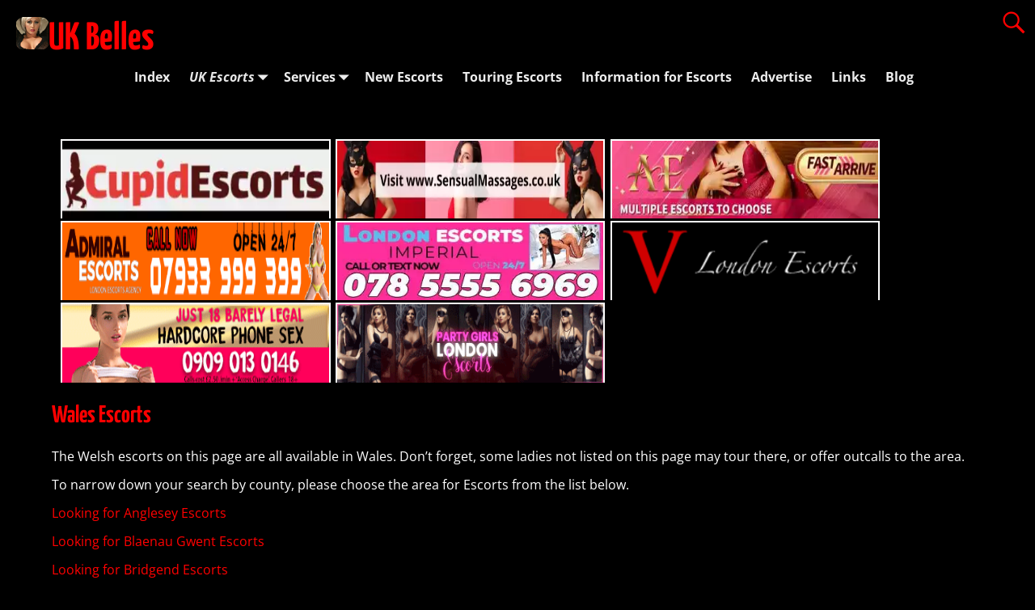

--- FILE ---
content_type: text/html; charset=UTF-8
request_url: https://www.ukbelles.co.uk/wales-escorts/
body_size: 33926
content:

<!DOCTYPE html>
<html lang="en-GB">
<head>
<meta charset="UTF-8"/>
<meta name='viewport' content='width=device-width,initial-scale=1.0'/>
<link rel="profile" href="//gmpg.org/xfn/11"/>
<link rel="pingback" href=""/>
<link href='https://www.ukbelles.co.uk/wp-content/themes/weaver-xtreme/assets/css/fonts/google/google-fonts.min.css?ver=6.7' rel='stylesheet' type='text/css'>
<link href='https://www.ukbelles.co.uk/wp-content/plugins/weaver-xtreme-plus/includes/fonts/google-plus-fonts.min.css?ver=6.2' rel='stylesheet' type='text/css'>
<link rel="shortcut icon" href="/files/2019/08/xlogo-bg.png.pagespeed.ic.LmpABPHuWL.webp"/>
<meta name='robots' content='index, follow, max-image-preview:large, max-snippet:-1, max-video-preview:-1'/>
<title>Wales Escorts - UK Belles Escort Directory</title>
<meta name="description" content="Find and book a Welsh escort. Choose from our list of naughty Welsh escorts, call the escort today, and book a fun time in Wales."/>
<link rel="canonical" href="https://www.ukbelles.co.uk/wales-escorts/"/>
<meta property="og:locale" content="en_GB"/>
<meta property="og:type" content="article"/>
<meta property="og:title" content="Wales Escorts - UK Belles Escort Directory"/>
<meta property="og:description" content="Find and book a Welsh escort. Choose from our list of naughty Welsh escorts, call the escort today, and book a fun time in Wales."/>
<meta property="og:url" content="https://www.ukbelles.co.uk/wales-escorts/"/>
<meta property="og:site_name" content="UK Belles Escort Directory"/>
<meta property="article:modified_time" content="2021-03-17T14:25:46+00:00"/>
<meta name="twitter:card" content="summary_large_image"/>
<meta name="twitter:label1" content="Estimated reading time"/>
<meta name="twitter:data1" content="1 minute"/>
<script type="application/ld+json" class="yoast-schema-graph">{"@context":"https://schema.org","@graph":[{"@type":"WebPage","@id":"https://www.ukbelles.co.uk/wales-escorts/","url":"https://www.ukbelles.co.uk/wales-escorts/","name":"Wales Escorts - UK Belles Escort Directory","isPartOf":{"@id":"https://www.ukbelles.co.uk/#website"},"datePublished":"2014-10-17T16:39:32+00:00","dateModified":"2021-03-17T14:25:46+00:00","description":"Find and book a Welsh escort. Choose from our list of naughty Welsh escorts, call the escort today, and book a fun time in Wales.","breadcrumb":{"@id":"https://www.ukbelles.co.uk/wales-escorts/#breadcrumb"},"inLanguage":"en-GB","potentialAction":[{"@type":"ReadAction","target":["https://www.ukbelles.co.uk/wales-escorts/"]}]},{"@type":"BreadcrumbList","@id":"https://www.ukbelles.co.uk/wales-escorts/#breadcrumb","itemListElement":[{"@type":"ListItem","position":1,"name":"Home","item":"https://www.ukbelles.co.uk/"},{"@type":"ListItem","position":2,"name":"Wales Escorts"}]},{"@type":"WebSite","@id":"https://www.ukbelles.co.uk/#website","url":"https://www.ukbelles.co.uk/","name":"UK Belles Escort Directory","description":"UK Independent Escort Listing site","publisher":{"@id":"https://www.ukbelles.co.uk/#organization"},"potentialAction":[{"@type":"SearchAction","target":{"@type":"EntryPoint","urlTemplate":"https://www.ukbelles.co.uk/?s={search_term_string}"},"query-input":{"@type":"PropertyValueSpecification","valueRequired":true,"valueName":"search_term_string"}}],"inLanguage":"en-GB"},{"@type":"Organization","@id":"https://www.ukbelles.co.uk/#organization","name":"UK Belles","url":"https://www.ukbelles.co.uk/","logo":{"@type":"ImageObject","inLanguage":"en-GB","@id":"https://www.ukbelles.co.uk/#/schema/logo/image/","url":"https://www.ukbelles.co.uk/files/2019/08/logo-bg.png","contentUrl":"https://www.ukbelles.co.uk/files/2019/08/logo-bg.png","width":40,"height":40,"caption":"UK Belles"},"image":{"@id":"https://www.ukbelles.co.uk/#/schema/logo/image/"}}]}</script>
<link rel='dns-prefetch' href='//www.googletagmanager.com'/>
<link rel="alternate" type="application/rss+xml" title="UK Belles Escort Directory &raquo; Feed" href="https://www.ukbelles.co.uk/feed/"/>
<link rel="alternate" type="application/rss+xml" title="UK Belles Escort Directory &raquo; Comments Feed" href="https://www.ukbelles.co.uk/comments/feed/"/>
<link rel="alternate" title="oEmbed (JSON)" type="application/json+oembed" href="https://www.ukbelles.co.uk/wp-json/oembed/1.0/embed?url=https%3A%2F%2Fwww.ukbelles.co.uk%2Fwales-escorts%2F"/>
<link rel="alternate" title="oEmbed (XML)" type="text/xml+oembed" href="https://www.ukbelles.co.uk/wp-json/oembed/1.0/embed?url=https%3A%2F%2Fwww.ukbelles.co.uk%2Fwales-escorts%2F&#038;format=xml"/>
<style id='wp-img-auto-sizes-contain-inline-css' type='text/css'>img:is([sizes=auto i],[sizes^="auto," i]){contain-intrinsic-size:3000px 1500px}</style>
<style id='wp-emoji-styles-inline-css' type='text/css'>img.wp-smiley,img.emoji{display:inline!important;border:none!important;box-shadow:none!important;height:1em!important;width:1em!important;margin:0 .07em!important;vertical-align:-.1em!important;background:none!important;padding:0!important}</style>
<style id='wp-block-library-inline-css' type='text/css'>:root{--wp-block-synced-color:#7a00df;--wp-block-synced-color--rgb:122 , 0 , 223;--wp-bound-block-color:var(--wp-block-synced-color);--wp-editor-canvas-background:#ddd;--wp-admin-theme-color:#007cba;--wp-admin-theme-color--rgb:0 , 124 , 186;--wp-admin-theme-color-darker-10:#006ba1;--wp-admin-theme-color-darker-10--rgb:0 , 107 , 160.5;--wp-admin-theme-color-darker-20:#005a87;--wp-admin-theme-color-darker-20--rgb:0 , 90 , 135;--wp-admin-border-width-focus:2px}@media (min-resolution:192dpi){:root{--wp-admin-border-width-focus:1.5px}}.wp-element-button{cursor:pointer}:root .has-very-light-gray-background-color{background-color:#eee}:root .has-very-dark-gray-background-color{background-color:#313131}:root .has-very-light-gray-color{color:#eee}:root .has-very-dark-gray-color{color:#313131}:root .has-vivid-green-cyan-to-vivid-cyan-blue-gradient-background{background:linear-gradient(135deg,#00d084,#0693e3)}:root .has-purple-crush-gradient-background{background:linear-gradient(135deg,#34e2e4,#4721fb 50%,#ab1dfe)}:root .has-hazy-dawn-gradient-background{background:linear-gradient(135deg,#faaca8,#dad0ec)}:root .has-subdued-olive-gradient-background{background:linear-gradient(135deg,#fafae1,#67a671)}:root .has-atomic-cream-gradient-background{background:linear-gradient(135deg,#fdd79a,#004a59)}:root .has-nightshade-gradient-background{background:linear-gradient(135deg,#330968,#31cdcf)}:root .has-midnight-gradient-background{background:linear-gradient(135deg,#020381,#2874fc)}:root{--wp--preset--font-size--normal:16px;--wp--preset--font-size--huge:42px}.has-regular-font-size{font-size:1em}.has-larger-font-size{font-size:2.625em}.has-normal-font-size{font-size:var(--wp--preset--font-size--normal)}.has-huge-font-size{font-size:var(--wp--preset--font-size--huge)}.has-text-align-center{text-align:center}.has-text-align-left{text-align:left}.has-text-align-right{text-align:right}.has-fit-text{white-space:nowrap!important}#end-resizable-editor-section{display:none}.aligncenter{clear:both}.items-justified-left{justify-content:flex-start}.items-justified-center{justify-content:center}.items-justified-right{justify-content:flex-end}.items-justified-space-between{justify-content:space-between}.screen-reader-text{border:0;clip-path:inset(50%);height:1px;margin:-1px;overflow:hidden;padding:0;position:absolute;width:1px;word-wrap:normal!important}.screen-reader-text:focus{background-color:#ddd;clip-path:none;color:#444;display:block;font-size:1em;height:auto;left:5px;line-height:normal;padding:15px 23px 14px;text-decoration:none;top:5px;width:auto;z-index:100000}html :where(.has-border-color){border-style:solid}html :where([style*=border-top-color]){border-top-style:solid}html :where([style*=border-right-color]){border-right-style:solid}html :where([style*=border-bottom-color]){border-bottom-style:solid}html :where([style*=border-left-color]){border-left-style:solid}html :where([style*=border-width]){border-style:solid}html :where([style*=border-top-width]){border-top-style:solid}html :where([style*=border-right-width]){border-right-style:solid}html :where([style*=border-bottom-width]){border-bottom-style:solid}html :where([style*=border-left-width]){border-left-style:solid}html :where(img[class*=wp-image-]){height:auto;max-width:100%}:where(figure){margin:0 0 1em}html :where(.is-position-sticky){--wp-admin--admin-bar--position-offset:var(--wp-admin--admin-bar--height,0)}@media screen and (max-width:600px){html :where(.is-position-sticky){--wp-admin--admin-bar--position-offset:0}}</style><style id='wp-block-group-inline-css' type='text/css'>.wp-block-group{box-sizing:border-box}:where(.wp-block-group.wp-block-group-is-layout-constrained){position:relative}</style>
<style id='wp-block-group-theme-inline-css' type='text/css'>:where(.wp-block-group.has-background){padding:1.25em 2.375em}</style>
<style id='wp-block-paragraph-inline-css' type='text/css'>.is-small-text{font-size:.875em}.is-regular-text{font-size:1em}.is-large-text{font-size:2.25em}.is-larger-text{font-size:3em}.has-drop-cap:not(:focus):first-letter{float:left;font-size:8.4em;font-style:normal;font-weight:100;line-height:.68;margin:.05em .1em 0 0;text-transform:uppercase}body.rtl .has-drop-cap:not(:focus):first-letter{float:none;margin-left:.1em}p.has-drop-cap.has-background{overflow:hidden}:root :where(p.has-background){padding:1.25em 2.375em}:where(p.has-text-color:not(.has-link-color)) a{color:inherit}p.has-text-align-left[style*="writing-mode:vertical-lr"],p.has-text-align-right[style*="writing-mode:vertical-rl"]{rotate:180deg}</style>
<style id='global-styles-inline-css' type='text/css'>:root{--wp--preset--aspect-ratio--square:1;--wp--preset--aspect-ratio--4-3: 4/3;--wp--preset--aspect-ratio--3-4: 3/4;--wp--preset--aspect-ratio--3-2: 3/2;--wp--preset--aspect-ratio--2-3: 2/3;--wp--preset--aspect-ratio--16-9: 16/9;--wp--preset--aspect-ratio--9-16: 9/16;--wp--preset--color--black:#000;--wp--preset--color--cyan-bluish-gray:#abb8c3;--wp--preset--color--white:#fff;--wp--preset--color--pale-pink:#f78da7;--wp--preset--color--vivid-red:#cf2e2e;--wp--preset--color--luminous-vivid-orange:#ff6900;--wp--preset--color--luminous-vivid-amber:#fcb900;--wp--preset--color--light-green-cyan:#7bdcb5;--wp--preset--color--vivid-green-cyan:#00d084;--wp--preset--color--pale-cyan-blue:#8ed1fc;--wp--preset--color--vivid-cyan-blue:#0693e3;--wp--preset--color--vivid-purple:#9b51e0;--wp--preset--gradient--vivid-cyan-blue-to-vivid-purple:linear-gradient(135deg,#0693e3 0%,#9b51e0 100%);--wp--preset--gradient--light-green-cyan-to-vivid-green-cyan:linear-gradient(135deg,#7adcb4 0%,#00d082 100%);--wp--preset--gradient--luminous-vivid-amber-to-luminous-vivid-orange:linear-gradient(135deg,#fcb900 0%,#ff6900 100%);--wp--preset--gradient--luminous-vivid-orange-to-vivid-red:linear-gradient(135deg,#ff6900 0%,#cf2e2e 100%);--wp--preset--gradient--very-light-gray-to-cyan-bluish-gray:linear-gradient(135deg,#eee 0%,#a9b8c3 100%);--wp--preset--gradient--cool-to-warm-spectrum:linear-gradient(135deg,#4aeadc 0%,#9778d1 20%,#cf2aba 40%,#ee2c82 60%,#fb6962 80%,#fef84c 100%);--wp--preset--gradient--blush-light-purple:linear-gradient(135deg,#ffceec 0%,#9896f0 100%);--wp--preset--gradient--blush-bordeaux:linear-gradient(135deg,#fecda5 0%,#fe2d2d 50%,#6b003e 100%);--wp--preset--gradient--luminous-dusk:linear-gradient(135deg,#ffcb70 0%,#c751c0 50%,#4158d0 100%);--wp--preset--gradient--pale-ocean:linear-gradient(135deg,#fff5cb 0%,#b6e3d4 50%,#33a7b5 100%);--wp--preset--gradient--electric-grass:linear-gradient(135deg,#caf880 0%,#71ce7e 100%);--wp--preset--gradient--midnight:linear-gradient(135deg,#020381 0%,#2874fc 100%);--wp--preset--font-size--small:13px;--wp--preset--font-size--medium:20px;--wp--preset--font-size--large:36px;--wp--preset--font-size--x-large:42px;--wp--preset--spacing--20:.44rem;--wp--preset--spacing--30:.67rem;--wp--preset--spacing--40:1rem;--wp--preset--spacing--50:1.5rem;--wp--preset--spacing--60:2.25rem;--wp--preset--spacing--70:3.38rem;--wp--preset--spacing--80:5.06rem;--wp--preset--shadow--natural:6px 6px 9px rgba(0,0,0,.2);--wp--preset--shadow--deep:12px 12px 50px rgba(0,0,0,.4);--wp--preset--shadow--sharp:6px 6px 0 rgba(0,0,0,.2);--wp--preset--shadow--outlined:6px 6px 0 -3px #fff , 6px 6px #000;--wp--preset--shadow--crisp:6px 6px 0 #000}:where(.is-layout-flex){gap:.5em}:where(.is-layout-grid){gap:.5em}body .is-layout-flex{display:flex}.is-layout-flex{flex-wrap:wrap;align-items:center}.is-layout-flex > :is(*, div){margin:0}body .is-layout-grid{display:grid}.is-layout-grid > :is(*, div){margin:0}:where(.wp-block-columns.is-layout-flex){gap:2em}:where(.wp-block-columns.is-layout-grid){gap:2em}:where(.wp-block-post-template.is-layout-flex){gap:1.25em}:where(.wp-block-post-template.is-layout-grid){gap:1.25em}.has-black-color{color:var(--wp--preset--color--black)!important}.has-cyan-bluish-gray-color{color:var(--wp--preset--color--cyan-bluish-gray)!important}.has-white-color{color:var(--wp--preset--color--white)!important}.has-pale-pink-color{color:var(--wp--preset--color--pale-pink)!important}.has-vivid-red-color{color:var(--wp--preset--color--vivid-red)!important}.has-luminous-vivid-orange-color{color:var(--wp--preset--color--luminous-vivid-orange)!important}.has-luminous-vivid-amber-color{color:var(--wp--preset--color--luminous-vivid-amber)!important}.has-light-green-cyan-color{color:var(--wp--preset--color--light-green-cyan)!important}.has-vivid-green-cyan-color{color:var(--wp--preset--color--vivid-green-cyan)!important}.has-pale-cyan-blue-color{color:var(--wp--preset--color--pale-cyan-blue)!important}.has-vivid-cyan-blue-color{color:var(--wp--preset--color--vivid-cyan-blue)!important}.has-vivid-purple-color{color:var(--wp--preset--color--vivid-purple)!important}.has-black-background-color{background-color:var(--wp--preset--color--black)!important}.has-cyan-bluish-gray-background-color{background-color:var(--wp--preset--color--cyan-bluish-gray)!important}.has-white-background-color{background-color:var(--wp--preset--color--white)!important}.has-pale-pink-background-color{background-color:var(--wp--preset--color--pale-pink)!important}.has-vivid-red-background-color{background-color:var(--wp--preset--color--vivid-red)!important}.has-luminous-vivid-orange-background-color{background-color:var(--wp--preset--color--luminous-vivid-orange)!important}.has-luminous-vivid-amber-background-color{background-color:var(--wp--preset--color--luminous-vivid-amber)!important}.has-light-green-cyan-background-color{background-color:var(--wp--preset--color--light-green-cyan)!important}.has-vivid-green-cyan-background-color{background-color:var(--wp--preset--color--vivid-green-cyan)!important}.has-pale-cyan-blue-background-color{background-color:var(--wp--preset--color--pale-cyan-blue)!important}.has-vivid-cyan-blue-background-color{background-color:var(--wp--preset--color--vivid-cyan-blue)!important}.has-vivid-purple-background-color{background-color:var(--wp--preset--color--vivid-purple)!important}.has-black-border-color{border-color:var(--wp--preset--color--black)!important}.has-cyan-bluish-gray-border-color{border-color:var(--wp--preset--color--cyan-bluish-gray)!important}.has-white-border-color{border-color:var(--wp--preset--color--white)!important}.has-pale-pink-border-color{border-color:var(--wp--preset--color--pale-pink)!important}.has-vivid-red-border-color{border-color:var(--wp--preset--color--vivid-red)!important}.has-luminous-vivid-orange-border-color{border-color:var(--wp--preset--color--luminous-vivid-orange)!important}.has-luminous-vivid-amber-border-color{border-color:var(--wp--preset--color--luminous-vivid-amber)!important}.has-light-green-cyan-border-color{border-color:var(--wp--preset--color--light-green-cyan)!important}.has-vivid-green-cyan-border-color{border-color:var(--wp--preset--color--vivid-green-cyan)!important}.has-pale-cyan-blue-border-color{border-color:var(--wp--preset--color--pale-cyan-blue)!important}.has-vivid-cyan-blue-border-color{border-color:var(--wp--preset--color--vivid-cyan-blue)!important}.has-vivid-purple-border-color{border-color:var(--wp--preset--color--vivid-purple)!important}.has-vivid-cyan-blue-to-vivid-purple-gradient-background{background:var(--wp--preset--gradient--vivid-cyan-blue-to-vivid-purple)!important}.has-light-green-cyan-to-vivid-green-cyan-gradient-background{background:var(--wp--preset--gradient--light-green-cyan-to-vivid-green-cyan)!important}.has-luminous-vivid-amber-to-luminous-vivid-orange-gradient-background{background:var(--wp--preset--gradient--luminous-vivid-amber-to-luminous-vivid-orange)!important}.has-luminous-vivid-orange-to-vivid-red-gradient-background{background:var(--wp--preset--gradient--luminous-vivid-orange-to-vivid-red)!important}.has-very-light-gray-to-cyan-bluish-gray-gradient-background{background:var(--wp--preset--gradient--very-light-gray-to-cyan-bluish-gray)!important}.has-cool-to-warm-spectrum-gradient-background{background:var(--wp--preset--gradient--cool-to-warm-spectrum)!important}.has-blush-light-purple-gradient-background{background:var(--wp--preset--gradient--blush-light-purple)!important}.has-blush-bordeaux-gradient-background{background:var(--wp--preset--gradient--blush-bordeaux)!important}.has-luminous-dusk-gradient-background{background:var(--wp--preset--gradient--luminous-dusk)!important}.has-pale-ocean-gradient-background{background:var(--wp--preset--gradient--pale-ocean)!important}.has-electric-grass-gradient-background{background:var(--wp--preset--gradient--electric-grass)!important}.has-midnight-gradient-background{background:var(--wp--preset--gradient--midnight)!important}.has-small-font-size{font-size:var(--wp--preset--font-size--small)!important}.has-medium-font-size{font-size:var(--wp--preset--font-size--medium)!important}.has-large-font-size{font-size:var(--wp--preset--font-size--large)!important}.has-x-large-font-size{font-size:var(--wp--preset--font-size--x-large)!important}</style>
<style id='classic-theme-styles-inline-css' type='text/css'>.wp-block-button__link{color:#fff;background-color:#32373c;border-radius:9999px;box-shadow:none;text-decoration:none;padding:calc(.667em + 2px) calc(1.333em + 2px);font-size:1.125em}.wp-block-file__button{background:#32373c;color:#fff;text-decoration:none}</style>
<style id='shutter-0-css' media='all'>#shDisplay div#shTitle{font:12px/17px 'Lucida Grande',Verdana,sans-serif;color:#fff;text-align:center;margin:0 auto}#shDisplay div#shCount{color:#999;font:10px/12px 'Lucida Grande',Verdana,sans-serif}#shDisplay div#shTitle a{text-decoration:none;font:bold 16pt 'Courier New',Courier,fixed;letter-spacing:-2px;margin:0 10px;width:26px;color:#999}#shDisplay div#shTitle a:hover{color:#fff;border:none}#shDisplay div#shNext{float:right}#shDisplay div#shPrev{float:left}body{height:100%}#shShutter *,#shDisplay *{padding:0;margin:0}div#shShutter,div#shDisplay{top:0;left:0;width:100%;position:absolute}div#shShutter{height:100%;z-index:10000;background-color:#000;opacity:.8;filter:alpha(opacity=80)}div#shDisplay{display:block;background-color:transparent;z-index:10002}div#shDisplay img#shTopImg{margin:0 auto;border:1px solid #555;background:transparent;display:block;max-width:none;max-height:none;float:none;padding:2px;cursor:pointer}div#shDisplay div#shWrap{visibility:hidden}div#shWaitBar{font:bold 32px 'Lucida Grande','Lucida Sans Unicode',Verdana,sans-serif;height:36px;width:100%;left:0;cursor:default;opacity:.999;filter: alpha(opacity=100);z-index:10001;margin-top:160px;color:#ae0a0a;text-align:center}</style>
<link rel='stylesheet' id='atw-posts-style-sheet-css' href='https://www.ukbelles.co.uk/wp-content/plugins/show-posts/atw-posts-style.min.css?ver=1.8.1' type='text/css' media='all'/>
<link rel='stylesheet' id='weaverx-font-sheet-css' href='https://www.ukbelles.co.uk/wp-content/themes/weaver-xtreme/assets/css/fonts.min.css?ver=6.7' type='text/css' media='all'/>
<link rel='stylesheet' id='weaverx-style-sheet-css' href='https://www.ukbelles.co.uk/wp-content/themes/weaver-xtreme/assets/css/style-weaverx.min.css?ver=6.7' type='text/css' media='all'/>
<style id='weaverx-style-sheet-inline-css' type='text/css'>#wrapper{max-width:1200px}@media (min-width:1188px){.weaverx-sb-one-column .alignwide,#header .alignwide,#header.alignwide,#colophon.alignwide,#colophon .alignwide,#container .alignwide,#container.alignwide,#wrapper .alignwide,#wrapper.alignwide,#infobar .alignwide,.alignwide{margin-left:inherit;margin-right:inherit;max-width:none;width:100%}}@media (max-width:1187px){.alignwide{margin-left:inherit;margin-right:inherit;max-width:none;width:100%}}@media (min-width:1296px){.weaverx-sb-one-column .alignwide,#header .alignwide,#header.alignwide,#colophon.alignwide,#colophon .alignwide,#container .alignwide,#container.alignwide,#wrapper .alignwide,#wrapper.alignwide,#infobar .alignwide,.alignwide{margin-left:calc(50% - 46vw);margin-right:calc(50% - 46vw);max-width:10000px;width:92vw}}@media (max-width:1295px){.alignwide{margin-left:0!important;margin-right:0!important;max-width:100%!important;width:100%!important}}a,.wrapper a{color:red}a:hover,.wrapper a:hover{color:red}.content a:hover{color:red}.wrapper .entry-meta a,.wrapper .entry-utility a{color:#ddd}.wrapper .entry-meta a:hover,.wrapper .entry-utility a:hover{color:#aaa}.wrapper .widget a{color:#fafafa}.wrapper .widget a:hover{color:red}#infobar a:hover{color:red}.border{border:1px solid #616161}.border-bottom{border-bottom:1px solid #616161}#branding #header-image img{float:none}.weaverx-theme-menu .current_page_item>a,.weaverx-theme-menu .current-menu-item>a,.weaverx-theme-menu .current-cat>a,.weaverx-theme-menu .current_page_ancestor>a,.weaverx-theme-menu .current-category-ancestor>a,.weaverx-theme-menu .current-menu-ancestor>a,.weaverx-theme-menu .current-menu-parent>a,.weaverx-theme-menu .current-category-parent>a{color:#e6e6e6!important}.weaverx-theme-menu .current_page_item>a,.weaverx-theme-menu .current-menu-item>a,.weaverx-theme-menu .current-cat>a,.weaverx-theme-menu .current_page_ancestor>a,.weaverx-theme-menu .current-category-ancestor>a,.weaverx-theme-menu .current-menu-ancestor>a,.weaverx-theme-menu .current-menu-parent>a,.weaverx-theme-menu .current-category-parent>a{font-style:italic}.container img,.colophon img{background-color:transparent}.container-page.parallax{min-height:240px}.post-area.post-fi-post-bg-parallax-full,.post-area.post-fi-post-bg-parallax{min-height:240px}#comments-title h3,#comments-title h4,#respond h3{color:#fcfcfc}.commentlist li.comment,#respond{background-color:#3d3d3d}#respond input#submit{background-color:#878787}#content table{border:2px solid #888}#content tr th,#content thead th{font-weight:bold}#content tr td{border:1px solid #888}.wp-caption p.wp-caption-text,#content .gallery .gallery-caption,.entry-attachment .entry-caption,#content figure figcaption{color:#f0f0f0}#nav-above,.paged #nav-above{display:none;margin:0}.single #nav-above{display:none;margin:0}.single-author .entry-meta .by-author{display:none}body{font-size:1.00000em}body{line-height:1.20000}.widget-area{line-height:1.02000}.customB-font-size{font-size:3em}.customB-font-size-title{font-size:4.50000em}body{background-color:#000}.menu-primary .wvrx-menu-container,.menu-primary .site-title-on-menu,.menu-primary .site-title-on-menu a{background-color:#000}.menu-primary .wvrx-menu-container,.menu-primary .site-title-on-menu,.menu-primary .site-title-on-menu a{color:#ededed}.menu-secondary .wvrx-menu-container{background-color:#000}.menu-secondary .wvrx-menu-container{color:#ededed}.menu-primary .wvrx-menu ul li a,.menu-primary .wvrx-menu ul.mega-menu li{background-color:#171717}.menu-secondary .wvrx-menu ul li a,.menu-secondary .wvrx-menu ul.mega-menu li{background-color:#171717}.menu-primary .wvrx-menu>li>a{color:#ededed}.menu-primary .wvrx-menu>li>a:hover{background-color:#4f4f4f!important}.menu-secondary .wvrx-menu>li>a{color:#ededed}.menu-secondary .wvrx-menu>li>a:hover{background-color:#4f4f4f!important}.menu-primary .wvrx-menu ul li a:hover{background-color:#4f4f4f!important}.menu-secondary .wvrx-menu ul li a:hover{background-color:#4f4f4f!important}.menu-primary .menu-toggle-button{color:#ededed}@media (min-width:768px){.menu-primary .wvrx-menu,.menu-primary .wvrx-menu-container{text-align:center;line-height:0}}.menu-primary .menu-arrows .toggle-submenu:after{color:#ededed}.menu-primary .menu-arrows ul .toggle-submenu:after{color:#ededed}.menu-primary .menu-arrows.is-mobile-menu.menu-arrows ul a .toggle-submenu:after{color:#ededed}.menu-primary .menu-arrows ul .toggle-submenu:after{color:inherit}.menu-secondary .menu-toggle-button{color:#ededed}@media (min-width:768px){.menu-secondary .wvrx-menu,.menu-secondary .wvrx-menu-container{text-align:center;line-height:0}}.menu-secondary .menu-arrows .toggle-submenu:after{color:#ededed}.menu-secondary .menu-arrows ul .toggle-submenu:after{color:#ededed}.menu-secondary .menu-arrows.is-mobile-menu.menu-arrows ul a .toggle-submenu:after{color:#ededed}@media (min-width:768px){.menu-extra .wvrx-menu,.menu-extra .wvrx-menu-container{text-align:left}}.l-widget-area-top{width:90%}@media (max-width:580px){.l-widget-area-top{width:100%}}.l-widget-area-bottom{width:90%}@media (max-width:580px){.l-widget-area-bottom{width:100%}}#primary-widget-area{background-color:#000}#primary-widget-area{color:#fafafa}.widget-area-primary{background-color:#000}.widget-area-primary{color:#fafafa}#secondary-widget-area{color:#fafafa}.widget-area-secondary{color:#fafafa}.widget-area-top{color:#fafafa}.widget-area-bottom{background-color:#242424}.widget-area-bottom{color:#fafafa}#header{color:red}@media (min-width:768px){#header{padding-left:%;padding-right:%}}@media (max-width:767px){#header{padding-left:.5%;padding-right:.5%}}#header-html{padding-left:20px}#header-html{padding-top:20px}@media (min-width:768px){#header-widget-area{padding-left:%;padding-right:%}}@media (max-width:767px){#header-widget-area{padding-left:.5%;padding-right:.5%}}#colophon{background-color:#191919}#colophon{color:#fafafa}@media (min-width:768px){#colophon{padding-left:%;padding-right:%}}@media (max-width:767px){#colophon{padding-left:.5%;padding-right:.5%}}@media (min-width:768px){#footer-html{padding-left:%;padding-right:%}}@media (max-width:767px){#footer-html{padding-left:.5%;padding-right:.5%}}@media (min-width:768px){#footer-widget-area{padding-left:%;padding-right:%}}@media (max-width:767px){#footer-widget-area{padding-left:.5%;padding-right:.5%}}#content{background-color:#000}#content{color:#fff}#container{margin-top:5px}#wrapper{color:#fff}.post-area{background-color:#070010}.post-area{padding-left:1.00000%}.post-area{padding-right:1.00000%}.post-area{padding-top:4px}.post-area{padding-bottom:4px}.widget{color:#f2f2f2}.page-title{color:red}.wrapper .post-title a,.wrapper .post-title a:visited{color:red}.widget-title{color:red}#nav-header-mini a,#nav-header-mini a:visited{color:#ededed}#nav-header-mini a:hover{color:red}.blog .sticky{background-color:#2e2e2e}hr{background-color:#ccc}input,textarea{background-color:gray}input,textarea{color:#fff}.search-field,#header-search .search-field:focus,.menu-search .search-field:focus{background-color:#454545}.search-field,#header-search .search-field:focus{color:#f7f7f7}#primary-widget-area .search-form .search-submit{color:#fafafa}#secondary-widget-area .search-form .search-submit{color:#fafafa}.menu-primary .wvrx-menu-container .search-form .search-submit{color:#ededed}.widget-area-top .search-form .search-submit{color:#fafafa}.widget-area-bottom .search-form .search-submit{color:#fafafa}#colophon .search-form .search-submit{color:#fafafa}#content .search-form .search-submit{color:#fff}#wrapper .search-form .search-submit{color:#fff}.widget .search-form .search-submit{color:#f2f2f2}#header-search .search-form::before{color:red}#inject_fixedtop,#inject_fixedbottom,.wvrx-fixedtop,.wvrx-fixonscroll{max-width:1200px}@media (max-width:1200px){.wvrx-fixedtop,.wvrx-fixonscroll,#inject_fixedtop,#inject_fixedbottom{left:0;margin-left:0!important;margin-right:0!important}}@media (min-width:1200px){#inject_fixedtop{margin-left:-0;margin-right:-0}.wvrx-fixedtop,.wvrx-fixonscroll{margin-left:0;margin-right:calc(0 - 0 - 0)}#inject_fixedbottom{margin-left:-0;margin-right:-0}}.font-pt-sans{font-family:'PT Sans',sans-serif}.font-yanone-kaffeesatz{font-family:'Yanone Kaffeesatz',sans-serif}div.atw-show-posts img.featured-image{width:78px;height:117px}}/* Format Index Banners */#indexbanners{padding-top:2em;padding-bottom:2em;display:flex;flex-direction:row;flex-wrap:wrap;justify-content:space-evenly;align-content:space-around}.banner{padding:1em}.bannerlinks img{margin:auto;display:block;text-align:center}.bannerlinks a{display:block;text-align:center;padding:8px 0 8px 0}h1,h2,h3,h4,h5,h5{color:red;font-family:'Yanone Kaffeesatz',sans-serif}div.entry-summary img,{border:1px solid #fff}div.entry-content img{border:1px solid #fff}article.post-area{border-bottom:1px dashed #fff}div.atw-content-3-col article{height:auto}div.pageescorts div.atw-show-posts{column-count:3}@media screen and (max-width:60em){div.pageescorts div.atw-show-posts{column-count:2}}@media screen and (max-width:40em){div.pageescorts div.atw-show-posts{column-count:1}}div.pagefeatured div.atw-show-posts{column-count:2}@media screen and (max-width:60em){div.pageescorts div.atw-show-posts{column-count:1}}.mainadd{width:25%;padding-top:7%;padding-bottom:.625em;float:left;position:relative;overflow:hidden;height:20px}.mainadd img{width:98%;overflow:hidden;float:left;margin:1% 1% 1% 1%;border:.125em solid #fff;box-sizing:border-box;position:absolute;top:0;left:0;bottom:0;right:0;display:block;height:100%}@media screen and (max-width:80em){.mainadd{width:33.3%}}@media screen and (max-width:60em){.mainadd{width:50%;padding-top:14%}}@media screen and (max-width:30em){.mainadd{width:100%;padding-top:20%}}@media screen and (max-width:60em){#site-info,#site-generator{display:block;margin:1em;text-align:center;float:none}#site-info,#site-generator{display:block;margin:1rem;text-align:center;float:none;line-height:4rem;font-size:1rem}#site-info a,#site-generator a{font-size:1rem}}div.awescorts{margin:1em;0.25%}div.awcontainer{display:flex;flex-wrap:wrap;justify-content:space-evenly}div.awdress{margin:2em 1em;padding:2em}div.awprofile{width:12rem;margin:.125rem;height:auto;box-sizing:border-box;border:.0625rem solid #a9546d;colour:#a9546d}p.awhead{text-align:center;font-size:1rem;font-weight:bold;height:40px;margin-top:.25rem}#div.awthumb{width:120px;height:120px;margin:0 auto}div.awthumb{width:98%;margin:0 auto}p.awdesc{font-size:.8em;text-align:center;line-height:1.0em}p.awlocation{text-align:center;font-size:.9375em;height:40px}p.awnationality{text-align:center;font-size:.9375em}p.awavailable{text-align:center;font-size:.9375em;color:green}div.awservices{text-align:left;font-size:.75em;text-align:center;display:flex;justify-content:space-between;margin-bottom:.5rem}div.awservices span{width:2.5rem;display:inline-block}p.awprofile{text-align:center;font-size:1em;font-weight:bold}</style>
<link rel='stylesheet' id='weaverx-root-style-sheet-css' href='https://www.ukbelles.co.uk/wp-content/themes/weaver-xtreme-select/A.style.css,qver=6.7.pagespeed.cf.1B2M2Y8Asg.css' type='text/css' media='all'/>
<script type="text/javascript" src="https://www.ukbelles.co.uk/wp-includes/js/jquery/jquery.min.js?ver=3.7.1" id="jquery-core-js"></script>
<script type="text/javascript" src="https://www.ukbelles.co.uk/wp-includes/js/jquery/jquery-migrate.min.js?ver=3.4.1" id="jquery-migrate-js"></script>
<script type="text/javascript" id="weaver-xtreme-JSLib-js-extra">var wvrxOpts={"useSmartMenus":"0","menuAltswitch":"767","mobileAltLabel":"","primaryScroll":"none","primaryMove":"0","secondaryScroll":"none","secondaryMove":"0","headerVideoClass":"has-header-video"};</script>
<script type="text/javascript" src="https://www.ukbelles.co.uk/wp-content/themes/weaver-xtreme/assets/js/weaverxjslib.min.js?ver=6.7" id="weaver-xtreme-JSLib-js"></script>
<script type="text/javascript" id="photocrati_ajax-js-extra">var photocrati_ajax={"url":"https://www.ukbelles.co.uk/index.php?photocrati_ajax=1","rest_url":"https://www.ukbelles.co.uk/wp-json/","wp_home_url":"https://www.ukbelles.co.uk","wp_site_url":"https://www.ukbelles.co.uk","wp_root_url":"https://www.ukbelles.co.uk","wp_plugins_url":"https://www.ukbelles.co.uk/wp-content/plugins","wp_content_url":"https://www.ukbelles.co.uk/wp-content","wp_includes_url":"https://www.ukbelles.co.uk/wp-includes/","ngg_param_slug":"nggallery","rest_nonce":"076fcd76b0"};</script>
<script type="text/javascript" src="https://www.ukbelles.co.uk/wp-content/plugins/nextgen-gallery/static/Legacy/ajax.min.js?ver=4.0.3" id="photocrati_ajax-js"></script>
<script type="text/javascript" src="https://www.googletagmanager.com/gtag/js?id=GT-PZV5P7F" id="google_gtagjs-js" async></script>
<script type="text/javascript" id="google_gtagjs-js-after">window.dataLayer=window.dataLayer||[];function gtag(){dataLayer.push(arguments);}gtag("set","linker",{"domains":["www.ukbelles.co.uk"]});gtag("js",new Date());gtag("set","developer_id.dZTNiMT",true);gtag("config","GT-PZV5P7F");</script>
<link rel="https://api.w.org/" href="https://www.ukbelles.co.uk/wp-json/"/><link rel="alternate" title="JSON" type="application/json" href="https://www.ukbelles.co.uk/wp-json/wp/v2/pages/410"/><link rel="EditURI" type="application/rsd+xml" title="RSD" href="https://www.ukbelles.co.uk/xmlrpc.php?rsd"/>
<link rel='shortlink' href='https://www.ukbelles.co.uk/?p=410'/>
<meta name="generator" content="Site Kit by Google 1.170.0"/> <style>.ppw-ppf-input-container{background-color: !important;padding:px!important;border-radius:px!important}.ppw-ppf-input-container div.ppw-ppf-headline{font-size:px!important;font-weight: !important;color: !important}.ppw-ppf-input-container div.ppw-ppf-desc{font-size:px!important;font-weight: !important;color: !important}.ppw-ppf-input-container label.ppw-pwd-label{font-size:px!important;font-weight: !important;color: !important}div.ppwp-wrong-pw-error{font-size:px!important;font-weight: !important;color:#dc3232!important;background: !important}.ppw-ppf-input-container input[type="submit"]{color: !important;background: !important}.ppw-ppf-input-container input[type="submit"]:hover{color: !important;background: !important}.ppw-ppf-desc-below{font-size:px!important;font-weight: !important;color: !important}</style> <style>.ppw-form{background-color: !important;padding:px!important;border-radius:px!important}.ppw-headline.ppw-pcp-pf-headline{font-size:px!important;font-weight: !important;color: !important}.ppw-description.ppw-pcp-pf-desc{font-size:px!important;font-weight: !important;color: !important}.ppw-pcp-pf-desc-above-btn{display:block}.ppw-pcp-pf-desc-below-form{font-size:px!important;font-weight: !important;color: !important}.ppw-input label.ppw-pcp-password-label{font-size:px!important;font-weight: !important;color: !important}.ppw-form input[type="submit"]{color: !important;background: !important}.ppw-form input[type="submit"]:hover{color: !important;background: !important}div.ppw-error.ppw-pcp-pf-error-msg{font-size:px!important;font-weight: !important;color:#dc3232!important;background: !important}</style> <STYLE type="text/css">div.wpld_pr{font-size:6pt;color:#000;float:left;height:30px;margin-right:5px}div.wpld_prg{width:40px;border:1px solid #999;height:3px;font-size:1px}div.wpld_prb{background:#5eaa5e;height:3px;font-size:1px}.wpld_panel{padding:6px;background:#ddd;border:1px solid #000}.wpld_page{}.wpld_links{}.wpld_premium_links{border:1px dashed #000;background-color:#ff9;font:14px arial}.wpld_navbar{}.wplink_editrow1{background-color:#ff9;border-top:2px solid #000}.wplink_editrow2{background-color:#ff9}</STYLE>
<meta name="adultwork-site-verification" content="yXZt99eILMncErJsnnqNXc2mp9XoEakQB-Zy1HBnr6o"/>
</head>
<body class="wp-singular page-template-default page page-id-410 wp-custom-logo wp-embed-responsive wp-theme-weaver-xtreme wp-child-theme-weaver-xtreme-select single-author singular not-logged-in weaverx-theme-body wvrx-not-safari is-menu-desktop is-menu-default weaverx-page-page weaverx-sb-one-column" itemtype="https://schema.org/WebPage" itemscope><noscript><meta HTTP-EQUIV="refresh" content="0;url='https://www.ukbelles.co.uk/wales-escorts/?PageSpeed=noscript'" /><style><!--table,div,span,font,p{display:none} --></style><div style="display:block">Please click <a href="https://www.ukbelles.co.uk/wales-escorts/?PageSpeed=noscript">here</a> if you are not redirected within a few seconds.</div></noscript>
<a href="#page-bottom" id="page-top">&darr;</a>
<div id="wvrx-page-width">&nbsp;</div>
<noscript><p style="border:1px solid red;font-size:14px;background-color:pink;padding:5px;margin-left:auto;margin-right:auto;max-width:640px;text-align:center;">
JAVASCRIPT IS DISABLED. Please enable JavaScript on your browser to best view this site.</p>
</noscript>
<div id="wrapper" class="wrapper font-open-sans align-center">
<div class="clear-preheader clear-both"></div>
<div id="header" class="header alignfull header-as-img">
<div id="header-inside" class="block-inside"><header id="branding" itemtype="https://schema.org/WPHeader" itemscope>
<div id='title-tagline' class='clearfix  '>
<a href="https://www.ukbelles.co.uk/" class="custom-logo-link hide" rel="home"><img width="40" height="40" src="https://www.ukbelles.co.uk/files/2019/08/xlogo-bg.png.pagespeed.ic.LmpABPHuWL.webp" class="custom-logo" alt="UK Belles Escort Directory"/></a>
<h1 id="site-title" class="hide"><a href="https://www.ukbelles.co.uk/" title="UK Belles Escort Directory" rel="home">
UK Belles Escort Directory</a></h1>
<div id="header-search" class="hide-none"><form role="search" method="get" class="search-form" action="https://www.ukbelles.co.uk/">
<label for="search-form-1">
<span class="screen-reader-text">Search for:</span>
<input type="search" id="search-form-1" class="search-field" placeholder="Search for:" value="" name="s"/>
</label>
<button type="submit" class="search-submit"><span class="genericon genericon-search"></span>
</button>
</form>
</div><h2 id="site-tagline" class="hide"><span>UK Independent Escort Listing site</span></h2> </div>
<div id="header-image" class="hide"></div> <div id="header-html" class="customB-font-size font-yanone-kaffeesatz font-bold">
<img src="/files/2019/08/xlogo-bg.png.pagespeed.ic.LmpABPHuWL.webp">UK Belles </div>
<div class="clear-branding clear-both"></div> </header>
<div class="clear-menu-primary clear-both"></div>
<div id="nav-primary" class="menu-primary menu-primary-standard menu-type-standard" itemtype="https://schema.org/SiteNavigationElement" itemscope>
<div class="wvrx-menu-container font-bold"><div class="wvrx-menu-clear"></div><ul id="menu-main" class="weaverx-theme-menu wvrx-menu menu-hover wvrx-center-menu"><li id="menu-item-2674" class="menu-item menu-item-type-post_type menu-item-object-page menu-item-home menu-item-2674"><a href="https://www.ukbelles.co.uk/">Index</a></li>
<li id="menu-item-2675" class="menu-item menu-item-type-custom menu-item-object-custom current-menu-ancestor current-menu-parent menu-item-has-children menu-item-2675"><a href="#" style="cursor:pointer;">UK Escorts</a>
<ul class="sub-menu sub-menu-depth-0">
<li id="menu-item-5141" class="menu-item menu-item-type-post_type menu-item-object-page menu-item-5141"><a href="https://www.ukbelles.co.uk/channel-islands/">Channel Islands</a></li>
<li id="menu-item-2566" class="menu-item menu-item-type-post_type menu-item-object-page menu-item-2566"><a href="https://www.ukbelles.co.uk/east-of-england-escorts/">East Anglian Escorts</a></li>
<li id="menu-item-2649" class="menu-item menu-item-type-post_type menu-item-object-page menu-item-2649"><a href="https://www.ukbelles.co.uk/east-midlands-escorts/">East Midlands Escorts</a></li>
<li id="menu-item-2623" class="menu-item menu-item-type-post_type menu-item-object-page menu-item-2623"><a href="https://www.ukbelles.co.uk/ireland-escorts/">Ireland Escorts</a></li>
<li id="menu-item-2647" class="menu-item menu-item-type-post_type menu-item-object-page menu-item-2647"><a href="https://www.ukbelles.co.uk/london-escorts/">London Escorts</a></li>
<li id="menu-item-2642" class="menu-item menu-item-type-post_type menu-item-object-page menu-item-2642"><a href="https://www.ukbelles.co.uk/north-east-escorts/">North East Escorts</a></li>
<li id="menu-item-2629" class="menu-item menu-item-type-post_type menu-item-object-page menu-item-2629"><a href="https://www.ukbelles.co.uk/north-west-escorts/">North West Escorts</a></li>
<li id="menu-item-2622" class="menu-item menu-item-type-post_type menu-item-object-page menu-item-2622"><a href="https://www.ukbelles.co.uk/scotland-escorts/">Scotland Escorts</a></li>
<li id="menu-item-2615" class="menu-item menu-item-type-post_type menu-item-object-page menu-item-2615"><a href="https://www.ukbelles.co.uk/south-east-escorts/">South East Escorts</a></li>
<li id="menu-item-2605" class="menu-item menu-item-type-post_type menu-item-object-page menu-item-2605"><a href="https://www.ukbelles.co.uk/south-west-escorts/">South West Escorts</a></li>
<li id="menu-item-2600" class="menu-item menu-item-type-post_type menu-item-object-page current-menu-item page_item page-item-410 current_page_item menu-item-2600"><a href="https://www.ukbelles.co.uk/wales-escorts/">Welsh Escorts</a></li>
<li id="menu-item-2599" class="menu-item menu-item-type-post_type menu-item-object-page menu-item-2599"><a href="https://www.ukbelles.co.uk/west-midlands-escorts/">West Midlands Escorts</a></li>
<li id="menu-item-2577" class="menu-item menu-item-type-post_type menu-item-object-page menu-item-2577"><a href="https://www.ukbelles.co.uk/yorkshire-escorts/">Yorkshire Escorts</a></li>
</ul>
</li>
<li id="menu-item-3089" class="menu-item menu-item-type-custom menu-item-object-custom menu-item-has-children menu-item-3089"><a href="#" style="cursor:pointer;">Services</a>
<ul class="sub-menu sub-menu-depth-0">
<li id="menu-item-3083" class="menu-item menu-item-type-post_type menu-item-object-page menu-item-3083"><a href="https://www.ukbelles.co.uk/asian-escorts/">Asian Escorts</a></li>
<li id="menu-item-3087" class="menu-item menu-item-type-post_type menu-item-object-page menu-item-3087"><a href="https://www.ukbelles.co.uk/bbw-escorts/">BBW Escorts</a></li>
<li id="menu-item-3079" class="menu-item menu-item-type-post_type menu-item-object-page menu-item-3079"><a href="https://www.ukbelles.co.uk/bisexual-escorts/">Bisexual Escorts</a></li>
<li id="menu-item-3078" class="menu-item menu-item-type-post_type menu-item-object-page menu-item-3078"><a href="https://www.ukbelles.co.uk/black-escorts/">Black Escorts, Ebony Escorts</a></li>
<li id="menu-item-3081" class="menu-item menu-item-type-post_type menu-item-object-page menu-item-3081"><a href="https://www.ukbelles.co.uk/british-escorts/">British Escorts</a></li>
<li id="menu-item-3080" class="menu-item menu-item-type-post_type menu-item-object-page menu-item-3080"><a href="https://www.ukbelles.co.uk/busty-escorts/">Busty Escorts</a></li>
<li id="menu-item-3371" class="menu-item menu-item-type-post_type menu-item-object-page menu-item-3371"><a href="https://www.ukbelles.co.uk/disability-friendly-escorts/">Disabled Friendly Escorts</a></li>
<li id="menu-item-3086" class="menu-item menu-item-type-post_type menu-item-object-page menu-item-3086"><a href="https://www.ukbelles.co.uk/domination-escorts/">Domination Escorts</a></li>
<li id="menu-item-3082" class="menu-item menu-item-type-post_type menu-item-object-page menu-item-3082"><a href="https://www.ukbelles.co.uk/indian-escorts/">Indian Escorts</a></li>
<li id="menu-item-3591" class="menu-item menu-item-type-post_type menu-item-object-page menu-item-3591"><a href="https://www.ukbelles.co.uk/massage/">Massage</a></li>
<li id="menu-item-3088" class="menu-item menu-item-type-post_type menu-item-object-page menu-item-3088"><a href="https://www.ukbelles.co.uk/mature-escorts/">Mature Escorts</a></li>
<li id="menu-item-3084" class="menu-item menu-item-type-post_type menu-item-object-page menu-item-3084"><a href="https://www.ukbelles.co.uk/pornstar-escorts/">Pornstar Escorts</a></li>
<li id="menu-item-3085" class="menu-item menu-item-type-post_type menu-item-object-page menu-item-3085"><a href="https://www.ukbelles.co.uk/roleplay-escorts/">Roleplay Escorts</a></li>
<li id="menu-item-3211" class="menu-item menu-item-type-post_type menu-item-object-page menu-item-3211"><a href="https://www.ukbelles.co.uk/submissive-escorts/">Submissive Escorts</a></li>
</ul>
</li>
<li id="menu-item-3215" class="menu-item menu-item-type-post_type menu-item-object-page menu-item-3215"><a href="https://www.ukbelles.co.uk/new-escorts/">New Escorts</a></li>
<li id="menu-item-3279" class="menu-item menu-item-type-post_type menu-item-object-page menu-item-3279"><a href="https://www.ukbelles.co.uk/touring-escorts/">Touring Escorts</a></li>
<li id="menu-item-2656" class="menu-item menu-item-type-post_type menu-item-object-page menu-item-2656"><a href="https://www.ukbelles.co.uk/services/">Information for Escorts</a></li>
<li id="menu-item-2791" class="menu-item menu-item-type-post_type menu-item-object-page menu-item-2791"><a href="https://www.ukbelles.co.uk/escort-listings-uk-belles/">Advertise</a></li>
<li id="menu-item-6065" class="menu-item menu-item-type-post_type menu-item-object-page menu-item-6065"><a href="https://www.ukbelles.co.uk/links/">Links</a></li>
<li id="menu-item-6586" class="menu-item menu-item-type-post_type menu-item-object-page menu-item-6586"><a href="https://www.ukbelles.co.uk/blog/">Blog</a></li>
</ul><div style="clear:both;"></div></div></div><div class='clear-menu-primary-end' style='clear:both;'></div>
</div></div><div class='clear-header-end clear-both'></div>
<div id="container" class="container container-page relative "><div id="container-inside" class="block-inside">
<div id="infobar" class="">
<span id="breadcrumbs"></span> <span class='infobar_right'>
</span></div>
<div class="clear-info-bar-end" style="clear:both;">
</div>
<div id="content" role="main" class="content l-content" itemtype="https://schema.org/WebPageElement" itemscope itemprop="mainContentOfPage">
<div id="page-top-widget-area" class="widget-area l-widget-area-top m-widget-area-top s-widget-area-top  widget-area-top" role="complementary" itemtype="https://schema.org/WPSideBar" itemscope>
<aside id="block-26" class="widget widget_block widget-1 widget-first widget-first-vert widget-odd">
<div class="mainadd"><a class="nopop" href="https://www.cupidescorts.co.uk/escorts/leeds/" target="_blank" title="Cupid Escorts Leeds" rel="nofollow noopener"><img decoding="async" src="[data-uri]" alt="Cupid Escorts Leeds"></a></div></aside><aside id="block-29" class="widget widget_block widget-2 widget-even">
<div class="mainadd"><a class="nopop" href=" http://www.sensualmassages.co.uk/?utm_campaign=ukbelles" target="_blank" title="London Sensual Massages" rel="nofollow noopener"><img decoding="async" src="/files/2025/09/xsensualmassage.jpg.pagespeed.ic.a2w2IawpsB.webp" alt="Leeds Escorts"></a></div></aside><aside id="block-27" class="widget widget_block widget-3 widget-odd">
<div class="mainadd"><a href="https://australianescorts.au/nsw-sydney-2000/ class=" nopop" rel="noopener nofollow" target="_blank"><img decoding="async" src="/files/2025/06/xAustralianEscorts.jpg.pagespeed.ic.YuK83aum4C.webp" alt="Private Escorts in Sydney"></a></div></aside><aside id="block-28" class="widget widget_block widget-4 widget-even">
<div class="mainadd"><a class="nopop" href="https://www.admiralescorts.com/" rel="nofollow noopener" target="_blank"><img decoding="async" src="/files/2023/07/admiralescorts.gif" alt="Admiral London Escorts"></a></div>
<div class="mainadd"><a class="nopop" href="https://londonescortsimperial.co.uk/" rel="noopener nofollow" target="_blank"><img decoding="async" src="/files/2023/07/xlondonimperial.jpg.pagespeed.ic.nUSx9qXpM2.webp" alt="London Escorts Imperial"></a></div></aside><aside id="block-6" class="widget widget_block widget-5 widget-odd">
<div class="mainadd"><a class="nopop" href="https://www.vlondonescorts.com/" target="_blank" title="VLondon Escorts" rel="nofollow noopener"><img decoding="async" src="/files/2022/10/vlondonescorts.gif" alt="VLondon Escorts escorts"></a></div></aside><aside id="block-24" class="widget widget_block widget-6 widget-even">
<div class="mainadd"><a href="https://www.phonesexsluts.biz" class="nopop" rel="nofollow noopener" target="_blank"><img decoding="async" src="/files/2026/01/phonesexslutsbiz.gif" alt="Teen Phone Sex"></a></div></aside><aside id="block-12" class="widget widget_block widget-7 widget-last widget-last-vert widget-odd">
<div class="mainadd"><a href="https://partygirls-london.com/" class="nopop" rel="nofollow noopener nofollow sponsored" target="_blank"><img decoding="async" src="/files/2023/09/partygirls.gif" alt="London Escorts And Party Girls"></a></div></aside><div class="clear-page-top-widget-area clear-both"></div> </div>
<div class="clear-page-top-widget-area clear-both"></div><article id="post-410" class="content-page post-410 page type-page status-publish hentry">
<header class="page-header">
<h1 class="page-title entry-title font-yanone-kaffeesatz" itemprop="headline name">Wales Escorts</h1>
</header>
<div class="entry-content clearfix">
<link itemprop="mainEntityOfPage" href="https://www.ukbelles.co.uk/wales-escorts/"/>
<p>The Welsh escorts on this page are all available in Wales. Don’t forget, some ladies not listed on this page may tour there, or offer outcalls to the area. </p>
<p>To narrow down your search by county, please choose the area for Escorts from the list below.</p>
<p><a href="https://www.ukbelles.co.uk/anglesey-escorts/">Looking for Anglesey Escorts</a></p>
<p><a href="https://www.ukbelles.co.uk/blaenau-gwent-escorts/">Looking for Blaenau Gwent Escorts</a></p>
<p><a href="https://www.ukbelles.co.uk/bridgend-escorts/">Looking for Bridgend Escorts</a></p>
<p><a href="https://www.ukbelles.co.uk/caerphilly-escorts/">Looking for Caerphilly Escorts</a></p>
<p><a href="https://www.ukbelles.co.uk/cardiff-escorts/">Looking for Cardiff Escorts</a></p>
<p><a href="https://www.ukbelles.co.uk/carmarthenshire-escorts/">Looking for Carmarthenshire Escorts</a></p>
<p><a href="https://www.ukbelles.co.uk/ceredigion-escorts/">Looking for Ceredigion Escorts</a></p>
<p><a href="https://www.ukbelles.co.uk/conway-escorts/">Looking for Conway Escorts</a></p>
<p><a href="https://www.ukbelles.co.uk/denbighshire-escorts/">Looking for Denbighshire Escorts</a></p>
<p><a href="https://www.ukbelles.co.uk/flintshire-escorts/">Looking for Flintshire Escorts</a></p>
<p><a href="https://www.ukbelles.co.uk/gwynedd-escorts/">Looking for Gwynedd Escorts</a></p>
<p><a href="https://www.ukbelles.co.uk/merthyr-tydfil-escorts/">Looking for Merthyr Tydfil Escorts</a></p>
<p><a href="https://www.ukbelles.co.uk/monmouthshire-escorts/">Looking for Monmouthshire Escorts</a></p>
<p><a href="https://www.ukbelles.co.uk/neath-port-talbot-escorts/">Looking for Neath Port Talbot Escorts</a></p>
<p><a href="https://www.ukbelles.co.uk/newport-escorts/">Looking for Newport Escorts</a></p>
<p><a href="https://www.ukbelles.co.uk/pembrokeshire-escorts/">Looking for Pembrokeshire Escorts</a></p>
<p><a href="https://www.ukbelles.co.uk/powys-escorts/">Looking for Powys Escorts</a></p>
<p><a href="https://www.ukbelles.co.uk/rhondda-escorts/">Looking for Rhondda Cynon Taff Escorts</a></p>
<p><a href="https://www.ukbelles.co.uk/swansea-escorts/">Looking for Swansea Escorts</a></p>
<p><a href="https://www.ukbelles.co.uk/torfaen-escorts/">Looking for Torfaen Escorts</a></p>
<p><a href="https://www.ukbelles.co.uk/vale-of-glamorgan-escorts/">Looking for Vale of Glamorgan Escorts</a></p>
<p><a href="https://www.ukbelles.co.uk/wrexham-escorts/">Looking for Wrexham Escorts</a></p>
<p>   </p>
<div class="atw-show-posts-schema" itemtype="https://schema.org/Blog" itemscope>
<div style="clear:both;"></div><div class="atw-show-posts">No posts found.</div>
</div>
<div class="atw-show-posts-schema" itemtype="https://schema.org/Blog" itemscope>
<div style="clear:both;"></div><div class="atw-show-posts">No posts found.</div>
</div>
<div class="wp-block-group alignfull"><div class="wp-block-group__inner-container is-layout-flow wp-block-group-is-layout-flow"> <div class="awescorts">
<h2>AW Escorts</h2>
<div class="awcontainer">
<div class="awprofile">
<p class="awhead">Welsh and wild</p><a href="http://refer.adultwork.com/?PID=8350&T=http%3a%2f%2fwww.adultwork.com%2f8049101" rel="nofollow noopener noreferrer" target="awescort"><div class="awthumb"><img decoding="async" src="https://cdn.adultwork.com/images2/sq/240/8049101_2.jpg" alt="Welsh and wild escort"/></div></a><p class="awlocation">Carmarthen </p><p class="awnationality">British</p><p class="awavailable">available today</p><div class="awservices"><span>In</span><span>Out</span><span>Gal</span></div><p class="awdesc">🏴󠁧󠁢󠁷󠁬󠁳󠁿 LET ME BE THE REASON YOU CUM 🏴󠁧󠁢󠁷󠁬󠁳󠁿 </p> </div>
<div class="awprofile">
<p class="awhead"> AMMY BRAZILIAN CURV</p><a href="http://refer.adultwork.com/?PID=8350&T=http%3a%2f%2fwww.adultwork.com%2f8128591" rel="nofollow noopener noreferrer" target="awescort"><div class="awthumb"><img decoding="async" src="https://cdn.adultwork.com/images2/sq/240/8128591_1.jpg" alt=" AMMY BRAZILIAN CURV escort"/></div></a><p class="awlocation">Llandudno, Conwy</p><p class="awnationality">Brazilian</p><p class="awavailable">available today</p><div class="awservices"><span>In</span><span>Gal</span><span>Clips</span></div><p class="awdesc">🍒NAUGHTY 🔝HOTTEST 🍒BRAZILIAN🔝🔞</p> </div>
<div class="awprofile">
<p class="awhead">Sexy-sarah32</p><a href="http://refer.adultwork.com/?PID=8350&T=http%3a%2f%2fwww.adultwork.com%2f8754918" rel="nofollow noopener noreferrer" target="awescort"><div class="awthumb"><img decoding="async" src="https://cdn.adultwork.com/images2/sq/240/8754918_1.jpg" alt="Sexy-sarah32 escort"/></div></a><p class="awlocation">Merthyr Tydfil</p><p class="awnationality">British</p><p class="awavailable">available today</p><div class="awservices"><span>In</span><span>Out</span><span>Cam</span><span>Gal</span><span>Clips</span></div><p class="awdesc">Hey you ❤️❤️❤️</p> </div>
<div class="awprofile">
<p class="awhead">mrsowl90</p><a href="http://refer.adultwork.com/?PID=8350&T=http%3a%2f%2fwww.adultwork.com%2f8595820" rel="nofollow noopener noreferrer" target="awescort"><div class="awthumb"><img decoding="async" src="https://cdn.adultwork.com/images2/sq/240/8595820_1.jpg" alt="mrsowl90 escort"/></div></a><p class="awlocation">NEYLAND</p><p class="awnationality">British</p><p class="awavailable">available today</p><div class="awservices"><span>In</span><span>Out</span><span>Gal</span><span>Clips</span></div><p class="awdesc">From girlfriend experience to being your whore for the night I'm your girl. my telgram is MrsOwl90 and i will also send vids and pics for cash. </p> </div>
<div class="awprofile">
<p class="awhead">felicitytw</p><a href="http://refer.adultwork.com/?PID=8350&T=http%3a%2f%2fwww.adultwork.com%2f4154607" rel="nofollow noopener noreferrer" target="awescort"><div class="awthumb"><img decoding="async" src="https://cdn.adultwork.com/images2/sq/240/4154607_1.jpg" alt="felicitytw escort"/></div></a><p class="awlocation">Wrexham</p><p class="awnationality">British</p><p class="awavailable">available today</p><div class="awservices"><span>In</span><span>Out</span><span>Cam</span><span>Chat</span><span>Sms</span><span>Gal</span><span>Clips</span></div><p class="awdesc">I have the best job in the world, cum and make my day 🙂</p> </div>
<div class="awprofile">
<p class="awhead">LUSH LUCY LLANELLI</p><a href="http://refer.adultwork.com/?PID=8350&T=http%3a%2f%2fwww.adultwork.com%2f3541300" rel="nofollow noopener noreferrer" target="awescort"><div class="awthumb"><img decoding="async" src="https://cdn.adultwork.com/images2/sq/240/3541300_2.jpg" alt="LUSH LUCY LLANELLI escort"/></div></a><p class="awlocation">Llanelli</p><p class="awnationality">British</p><p class="awavailable">available today</p><div class="awservices"><span>In</span><span>Out</span><span>Cam</span><span>Gal</span><span>Clips</span></div><p class="awdesc">VISIT ME IN LLANELLI ❤️ Lush Milf Lucy xx❤️3 Min drive from Llanelli Town Centre❤️ VIEW MY PRIVATE GALLERY and Pussy/Dildo Video ❤️PROFILE UPDATED - PHONE NUMBER DISPLAYED. Call or Text . </p> </div>
<div class="awprofile">
<p class="awhead">Tabitha Jones</p><a href="http://refer.adultwork.com/?PID=8350&T=http%3a%2f%2fwww.adultwork.com%2f4504671" rel="nofollow noopener noreferrer" target="awescort"><div class="awthumb"><img decoding="async" src="https://cdn.adultwork.com/images2/sq/240/4504671_1.jpg" alt="Tabitha Jones escort"/></div></a><p class="awlocation">Newport </p><p class="awnationality">British</p><p class="awavailable">available today</p><div class="awservices"><span>In</span><span>Out</span><span>Gal</span><span>Clips</span></div><p class="awdesc">x Tattooed Petite Blonde Gym Girly x WELSH x Young pretty face & Tiny body * 5ft dress size 4-6* 23 inch waist* GFE* DFK* FEMDOM* FETISH * </p> </div>
<div class="awprofile">
<p class="awhead">ALEXIA BRAZIL</p><a href="http://refer.adultwork.com/?PID=8350&T=http%3a%2f%2fwww.adultwork.com%2f6539014" rel="nofollow noopener noreferrer" target="awescort"><div class="awthumb"><img decoding="async" src="https://cdn.adultwork.com/images2/sq/240/6539014_1.jpg" alt="ALEXIA BRAZIL escort"/></div></a><p class="awlocation">Milford Haven Pembroke Steynton Lamphey</p><p class="awnationality">Brazilian</p><p class="awavailable">available today</p><div class="awservices"><span>In</span><span>Gal</span><span>Clips</span></div><p class="awdesc">💖💖BEST GFE = .💖HIGH CLASS ESCORT * ROLE PLAY * OWO * GIRL FRIEND EXPERIENCE * STRAPON * UNIFORMS * come and see a super tight pussy</p> </div>
<div class="awprofile">
<p class="awhead">NATACHA GORGEOUS </p><a href="http://refer.adultwork.com/?PID=8350&T=http%3a%2f%2fwww.adultwork.com%2f7344219" rel="nofollow noopener noreferrer" target="awescort"><div class="awthumb"><img decoding="async" src="https://cdn.adultwork.com/images2/sq/240/7344219_1.jpg" alt="NATACHA GORGEOUS  escort"/></div></a><p class="awlocation">Swansea Mumbles Morriston Llanelli Neath Bridgend</p><p class="awnationality">Brazilian</p><p class="awavailable">available today</p><div class="awservices"><span>In</span><span>Gal</span><span>Clips</span></div><p class="awdesc">🔅 DEEPTHROAT 🔅 DOMINATION 🔅 OWO 🔅 STRAPON 🔅 FRENCH KISSING 🔅 MANY POSITIONS SEX 🔅 REAL GFE 🔅</p> </div>
<div class="awprofile">
<p class="awhead">MissLeigh99</p><a href="http://refer.adultwork.com/?PID=8350&T=http%3a%2f%2fwww.adultwork.com%2f8291242" rel="nofollow noopener noreferrer" target="awescort"><div class="awthumb"><img decoding="async" src="https://cdn.adultwork.com/images2/sq/240/8291242_1.jpg" alt="MissLeigh99 escort"/></div></a><p class="awlocation">Bridgend </p><p class="awnationality">British</p><p class="awavailable">available today</p><div class="awservices"><span>In</span><span>Out</span><span>Gal</span></div><p class="awdesc">SEXY TANNED BRUNETTE </p> </div>
<div class="awprofile">
<p class="awhead">SensualMira</p><a href="http://refer.adultwork.com/?PID=8350&T=http%3a%2f%2fwww.adultwork.com%2f4906064" rel="nofollow noopener noreferrer" target="awescort"><div class="awthumb"><img decoding="async" src="https://cdn.adultwork.com/images2/sq/240/4906064_1.jpg" alt="SensualMira escort"/></div></a><p class="awlocation">Cardiff Newport Bristol Bridgend Swansea</p><p class="awnationality">Hungarian</p><p class="awavailable">available today</p><div class="awservices"><span>In</span><span>Gal</span></div><p class="awdesc">⭐️New offer Lingam massage😍💕⭐️SENSUAL B2B MASSAGE-HAPPY END BY A SENSUAL HAND RELIEF-PROSTATE MASSAGE-PERFECT ORAL-BREAST RELIEF-STRAP ON</p> </div>
<div class="awprofile">
<p class="awhead">WELSH JAMIE JONES X</p><a href="http://refer.adultwork.com/?PID=8350&T=http%3a%2f%2fwww.adultwork.com%2f5404176" rel="nofollow noopener noreferrer" target="awescort"><div class="awthumb"><img decoding="async" src="https://cdn.adultwork.com/images2/sq/240/5404176_1.jpg" alt="WELSH JAMIE JONES X escort"/></div></a><p class="awlocation">SWANSEA</p><p class="awnationality">British</p><p class="awavailable">available today</p><div class="awservices"><span>In</span><span>Out</span><span>Gal</span><span>Clips</span></div><p class="awdesc"> 🩷 🩷 PORNSTAR BJ - OWO, CIM, DT & SLOPPY - 🩷 NO CUM LIMIT 🩷 RIMMING 🩷 ALL INCLUSIVE 🩷 1ST CLASS SERVICE 🩷 THICK HOURGLASS BODY 🩷 TIGHT 🩷 REAL BIG ASS 🩷 WELSH CURVY TATTOOED DOLL 🩷 LET ME TREAT YOU LIKE A KING 🩷</p> </div>
<div class="awprofile">
<p class="awhead">Suzy big curves</p><a href="http://refer.adultwork.com/?PID=8350&T=http%3a%2f%2fwww.adultwork.com%2f8704588" rel="nofollow noopener noreferrer" target="awescort"><div class="awthumb"><img decoding="async" src="https://cdn.adultwork.com/images2/sq/240/8704588_1.jpg" alt="Suzy big curves escort"/></div></a><p class="awlocation">Cardiff Newport Barry Bristol Cwmbran Blackwood</p><p class="awnationality">Brazilian</p><p class="awavailable">available today</p><div class="awservices"><span>In</span><span>Gal</span><span>Clips</span></div><p class="awdesc">Big Curves 🍑✨ Brazilian, naturally hot brunette 🔥 Elegant party girl 💋 with BIG BUM ✨ Real pictures 📸</p> </div>
<div class="awprofile">
<p class="awhead">tori-ryder</p><a href="http://refer.adultwork.com/?PID=8350&T=http%3a%2f%2fwww.adultwork.com%2f7785038" rel="nofollow noopener noreferrer" target="awescort"><div class="awthumb"><img decoding="async" src="https://cdn.adultwork.com/images2/sq/240/7785038_1.jpg" alt="tori-ryder escort"/></div></a><p class="awlocation">Newport </p><p class="awnationality">British</p><p class="awavailable">available today</p><div class="awservices"><span>In</span><span>Out</span><span>Cam</span><span>Chat</span><span>Gal</span></div><p class="awdesc">❤️ Juicy bum ❤️ Adore sex ❤️ Enjoy Oral ❤️  I can take as hard as you can give it ❤️</p> </div>
<div class="awprofile">
<p class="awhead">Alice Valente</p><a href="http://refer.adultwork.com/?PID=8350&T=http%3a%2f%2fwww.adultwork.com%2f8569084" rel="nofollow noopener noreferrer" target="awescort"><div class="awthumb"><img decoding="async" src="https://cdn.adultwork.com/images2/sq/240/8569084_1.jpg" alt="Alice Valente escort"/></div></a><p class="awlocation">Cardiff Newport Barry Bristol Cwmbran Blackwood</p><p class="awnationality">Brazilian</p><p class="awavailable">available today</p><div class="awservices"><span>In</span><span>Gal</span><span>Clips</span></div><p class="awdesc">🌶️🔥 ALICE VALENTE 🇧🇷PARTY GIRL 🆕 NEW IN TOWN 💥REAL PICTURE 💯 brazilian hot💥MASSAGE</p> </div>
<div class="awprofile">
<p class="awhead">Clh310300</p><a href="http://refer.adultwork.com/?PID=8350&T=http%3a%2f%2fwww.adultwork.com%2f8312572" rel="nofollow noopener noreferrer" target="awescort"><div class="awthumb"><img decoding="async" src="https://cdn.adultwork.com/images2/sq/240/8312572_1.jpg" alt="Clh310300 escort"/></div></a><p class="awlocation">Shotton </p><p class="awnationality">British</p><p class="awavailable">available today</p><div class="awservices"><span>In</span><span>Out</span><span>Cam</span><span>Chat</span><span>Gal</span><span>Clips</span></div><p class="awdesc">Flintshire area, car meets out calls i cant do incalls all the moment ! young and looking for fun! Ask for #</p> </div>
<div class="awprofile">
<p class="awhead">Reinerrrr</p><a href="http://refer.adultwork.com/?PID=8350&T=http%3a%2f%2fwww.adultwork.com%2f8417588" rel="nofollow noopener noreferrer" target="awescort"><div class="awthumb"><img decoding="async" src="https://cdn.adultwork.com/images2/sq/240/8417588_2.jpg" alt="Reinerrrr escort"/></div></a><p class="awlocation">Swansea</p><p class="awnationality">Chinese</p><p class="awavailable">available today</p><div class="awservices"><span>In</span></div><p class="awdesc">Asian ladies 💖New Sexy beauties ✨Perfect Asian Escort💕💖New Sexy beauties ✨Perfect Asian Escort💕💖New Sexy beauties ✨Perfect Asian Escort💕💖New Sexy beauties ✨Perfect Asian Escort💕</p> </div>
<div class="awprofile">
<p class="awhead">Elliejones_xxx</p><a href="http://refer.adultwork.com/?PID=8350&T=http%3a%2f%2fwww.adultwork.com%2f8770838" rel="nofollow noopener noreferrer" target="awescort"><div class="awthumb"><img decoding="async" src="https://cdn.adultwork.com/images2/sq/240/8770838_1.jpg" alt="Elliejones_xxx escort"/></div></a><p class="awlocation">Swansea </p><p class="awnationality">British</p><p class="awavailable">available today</p><div class="awservices"><span>In</span><span>Out</span><span>Gal</span></div><p class="awdesc">NEW GENUINE BRITISH GIRL YOU DONT WANT TO MISS </p> </div>
<div class="awprofile">
<p class="awhead">seductress serenityy</p><a href="http://refer.adultwork.com/?PID=8350&T=http%3a%2f%2fwww.adultwork.com%2f7328578" rel="nofollow noopener noreferrer" target="awescort"><div class="awthumb"><img decoding="async" src="https://cdn.adultwork.com/images2/sq/240/7328578_1.jpg" alt="seductress serenityy escort"/></div></a><p class="awlocation"></p><p class="awnationality">British</p><p class="awavailable">available today</p><div class="awservices"><span>In</span><span>Out</span><span>Gal</span><span>Clips</span></div><p class="awdesc">Come and try my cock milking specialty😋Naughty EE milf Gf experience kissing milking riming dominant minx ready to have some filthy fun boys email for more info 😈😈</p> </div>
<div class="awprofile">
<p class="awhead">Anne GFE 2025</p><a href="http://refer.adultwork.com/?PID=8350&T=http%3a%2f%2fwww.adultwork.com%2f8173276" rel="nofollow noopener noreferrer" target="awescort"><div class="awthumb"><img decoding="async" src="https://cdn.adultwork.com/images2/sq/240/8173276_1.jpg" alt="Anne GFE 2025 escort"/></div></a><p class="awlocation">Cardiff Cathay Newport Barry Caerphilly </p><p class="awnationality">Brazilian</p><p class="awavailable">available today</p><div class="awservices"><span>In</span><span>Gal</span></div><p class="awdesc">🤍 Anne blonde bombshell 🤍 first time in the uk 🇬🇧 🥰❤️</p> </div>
<div class="awprofile">
<p class="awhead">empire_benson</p><a href="http://refer.adultwork.com/?PID=8350&T=http%3a%2f%2fwww.adultwork.com%2f8040421" rel="nofollow noopener noreferrer" target="awescort"><div class="awthumb"><img decoding="async" src="https://cdn.adultwork.com/images2/sq/240/8040421_1.jpg" alt="empire_benson escort"/></div></a><p class="awlocation">Swansea </p><p class="awnationality">Nigerian</p><p class="awavailable">available today</p><div class="awservices"><span>In</span><span>Out</span><span>Gal</span></div><p class="awdesc">The only exotic babe in town! Model hight! Big juicy boom.</p> </div>
<div class="awprofile">
<p class="awhead">sexy beautiful Katie</p><a href="http://refer.adultwork.com/?PID=8350&T=http%3a%2f%2fwww.adultwork.com%2f6679356" rel="nofollow noopener noreferrer" target="awescort"><div class="awthumb"><img decoding="async" src="https://cdn.adultwork.com/images2/sq/240/6679356_1.jpg" alt="sexy beautiful Katie escort"/></div></a><p class="awlocation">Cardiff</p><p class="awnationality">Polish</p><p class="awavailable">available today</p><div class="awservices"><span>In</span><span>Gal</span></div><p class="awdesc">hi guys my name is Katie i m from Poland have a clean and discreet place. im friendly bubbly and ring for more information.</p> </div>
<div class="awprofile">
<p class="awhead">Welsh Jessica Rabbit</p><a href="http://refer.adultwork.com/?PID=8350&T=http%3a%2f%2fwww.adultwork.com%2f7987948" rel="nofollow noopener noreferrer" target="awescort"><div class="awthumb"><img decoding="async" src="https://cdn.adultwork.com/images2/sq/240/7987948_1.jpg" alt="Welsh Jessica Rabbit escort"/></div></a><p class="awlocation">Cardiff North</p><p class="awnationality">British</p><p class="awavailable">available today</p><div class="awservices"><span>In</span><span>Out</span><span>Gal</span></div><p class="awdesc">☃️‼️SPECIAL REDUCED JANUARY RATES‼️ ☃ FACIAL PRINCESS 👅🏴󠁧󠁢󠁷󠁬󠁳󠁿SEXY WELSH ACCENT 🏴󠁧󠁢󠁷󠁬󠁳󠁿 ❤️ Heart of Gold , naughty Sense of Humour , warm and welcoming with a quirky manner 🫦 LET ME DRIVE YOU WILD WITH A SENSUAL LAPDANCE❣️ </p> </div>
<div class="awprofile">
<p class="awhead">jessicabirmingham</p><a href="http://refer.adultwork.com/?PID=8350&T=http%3a%2f%2fwww.adultwork.com%2f4295953" rel="nofollow noopener noreferrer" target="awescort"><div class="awthumb"><img decoding="async" src="https://cdn.adultwork.com/images2/sq/240/4295953_1.jpg" alt="jessicabirmingham escort"/></div></a><p class="awlocation">Cardiff </p><p class="awnationality">British</p><p class="awavailable">available today</p><div class="awservices"><span>In</span><span>Out</span><span>Gal</span></div><p class="awdesc">Luscious blonde Jessica 🎀</p> </div>
<div class="awprofile">
<p class="awhead">EBONY TESA</p><a href="http://refer.adultwork.com/?PID=8350&T=http%3a%2f%2fwww.adultwork.com%2f7704327" rel="nofollow noopener noreferrer" target="awescort"><div class="awthumb"><img decoding="async" src="https://cdn.adultwork.com/images2/sq/240/7704327_1.jpg" alt="EBONY TESA escort"/></div></a><p class="awlocation">Cardiff Newport Bristol Bath Swansea</p><p class="awnationality">Colombian</p><p class="awavailable">available today</p><div class="awservices"><span>In</span><span>Out</span><span>Gal</span></div><p class="awdesc"> EBONY COLOMBIAN GIRL 💋 NO RUSH</p> </div>
<div class="awprofile">
<p class="awhead">PUNPUN SWEET THAI </p><a href="http://refer.adultwork.com/?PID=8350&T=http%3a%2f%2fwww.adultwork.com%2f8760976" rel="nofollow noopener noreferrer" target="awescort"><div class="awthumb"><img decoding="async" src="https://cdn.adultwork.com/images2/sq/240/8760976_1.jpg" alt="PUNPUN SWEET THAI  escort"/></div></a><p class="awlocation">Cardiff </p><p class="awnationality">Thai</p><p class="awavailable">available today</p><div class="awservices"><span>In</span><span>Gal</span></div><p class="awdesc">Hi 👋 Gentlemen </p> </div>
<div class="awprofile">
<p class="awhead">Niccy </p><a href="http://refer.adultwork.com/?PID=8350&T=http%3a%2f%2fwww.adultwork.com%2f8072961" rel="nofollow noopener noreferrer" target="awescort"><div class="awthumb"><img decoding="async" src="https://cdn.adultwork.com/images2/sq/240/8072961_1.jpg" alt="Niccy  escort"/></div></a><p class="awlocation">Cardiff</p><p class="awnationality">British</p><p class="awavailable">available today</p><div class="awservices"><span>In</span><span>Out</span><span>Chat</span><span>Gal</span><span>Clips</span></div><p class="awdesc">Naughty British slut who loves horny fun & craves cock & sperm</p> </div>
<div class="awprofile">
<p class="awhead">IRENE CUTE THAI</p><a href="http://refer.adultwork.com/?PID=8350&T=http%3a%2f%2fwww.adultwork.com%2f8760992" rel="nofollow noopener noreferrer" target="awescort"><div class="awthumb"><img decoding="async" src="https://cdn.adultwork.com/images2/sq/240/8760992_1.jpg" alt="IRENE CUTE THAI escort"/></div></a><p class="awlocation">Cardiff </p><p class="awnationality">Thai</p><p class="awavailable">available today</p><div class="awservices"><span>In</span></div><p class="awdesc">Hi </p> </div>
<div class="awprofile">
<p class="awhead">Nsexy368</p><a href="http://refer.adultwork.com/?PID=8350&T=http%3a%2f%2fwww.adultwork.com%2f7389530" rel="nofollow noopener noreferrer" target="awescort"><div class="awthumb"><img decoding="async" src="https://cdn.adultwork.com/images2/sq/240/7389530_1.jpg" alt="Nsexy368 escort"/></div></a><p class="awlocation">Holyhead</p><p class="awnationality">British</p><div class="awservices"><span>In</span><span>Out</span><span>Gal</span><span>Clips</span></div><p class="awdesc">incalls, outcalls and car meets. i offer real meets, no fake bullshit. fun and friendly. message me for more info xx</p> </div>
<div class="awprofile">
<p class="awhead">WelshHotty</p><a href="http://refer.adultwork.com/?PID=8350&T=http%3a%2f%2fwww.adultwork.com%2f7657148" rel="nofollow noopener noreferrer" target="awescort"><div class="awthumb"><img decoding="async" src="https://cdn.adultwork.com/images2/sq/240/7657148_1.jpg" alt="WelshHotty escort"/></div></a><p class="awlocation"></p><p class="awnationality">British</p><div class="awservices"><span>In</span><span>Out</span><span>Gal</span></div><p class="awdesc">GORGEOUS - WELSH - GFE - CLASSY - PETITE SIZE 6</p> </div>
<div class="awprofile">
<p class="awhead">LacieRed</p><a href="http://refer.adultwork.com/?PID=8350&T=http%3a%2f%2fwww.adultwork.com%2f8855007" rel="nofollow noopener noreferrer" target="awescort"><div class="awthumb"><img decoding="async" src="https://cdn.adultwork.com/images2/sq/240/8855007_1.jpg" alt="LacieRed escort"/></div></a><p class="awlocation">Bridgend</p><p class="awnationality">British</p><div class="awservices"><span>Out</span><span>Cam</span><span>Gal</span><span>Clips</span></div><p class="awdesc">Curvy wife for fun with you at yours or a hotel I do not host </p> </div>
<div class="awprofile">
<p class="awhead">Ruby-rose!</p><a href="http://refer.adultwork.com/?PID=8350&T=http%3a%2f%2fwww.adultwork.com%2f8071034" rel="nofollow noopener noreferrer" target="awescort"><div class="awthumb"><img decoding="async" src="https://cdn.adultwork.com/images2/sq/240/8071034_2.jpg" alt="Ruby-rose! escort"/></div></a><p class="awlocation">Bridgend, Caerphilly, Cardiff, Newport, </p><p class="awnationality">British</p><div class="awservices"><span>In</span><span>Out</span><span>Gal</span><span>Clips</span></div><p class="awdesc">🍒milf🍑 naughty minx next door 😈😈 mistress 🍑 big tits🍒🍒 feet fetish 🍒🍒 dominant ✔️ GFE🍒</p> </div>
<div class="awprofile">
<p class="awhead">Rita Sexy Thai Girl</p><a href="http://refer.adultwork.com/?PID=8350&T=http%3a%2f%2fwww.adultwork.com%2f7718962" rel="nofollow noopener noreferrer" target="awescort"><div class="awthumb"><img decoding="async" src="https://cdn.adultwork.com/images2/sq/240/7718962_1.jpg" alt="Rita Sexy Thai Girl escort"/></div></a><p class="awlocation">Cardiff City Center, Newport, Barry</p><p class="awnationality">Thai</p><div class="awservices"><span>In</span><span>Gal</span></div><p class="awdesc">Rita Thai Sexy </p> </div>
<div class="awprofile">
<p class="awhead">Dany_Queen</p><a href="http://refer.adultwork.com/?PID=8350&T=http%3a%2f%2fwww.adultwork.com%2f7325743" rel="nofollow noopener noreferrer" target="awescort"><div class="awthumb"><img decoding="async" src="https://cdn.adultwork.com/images2/sq/240/7325743_1.jpg" alt="Dany_Queen escort"/></div></a><p class="awlocation">Cardiff</p><p class="awnationality">Brazilian</p><div class="awservices"><span>In</span><span>Out</span><span>Clips</span></div><p class="awdesc">❤️ NAUGHTY BRAZILIAN DANY! INDEPENDENT & 100% REAL ❤️</p> </div>
<div class="awprofile">
<p class="awhead">ScarletCandy1</p><a href="http://refer.adultwork.com/?PID=8350&T=http%3a%2f%2fwww.adultwork.com%2f5672838" rel="nofollow noopener noreferrer" target="awescort"><div class="awthumb"><img decoding="async" src="https://cdn.adultwork.com/images2/sq/240/5672838_1.jpg" alt="ScarletCandy1 escort"/></div></a><p class="awlocation">Llanarth</p><p class="awnationality">British</p><div class="awservices"><span>Out</span><span>Cam</span><span>Sms</span><span>Gal</span><span>Clips</span></div><p class="awdesc">Pegging Princess</p> </div>
<div class="awprofile">
<p class="awhead">Exquisite KT!</p><a href="http://refer.adultwork.com/?PID=8350&T=http%3a%2f%2fwww.adultwork.com%2f6955184" rel="nofollow noopener noreferrer" target="awescort"><div class="awthumb"><img decoding="async" src="https://cdn.adultwork.com/images2/sq/240/6955184_1.jpg" alt="Exquisite KT! escort"/></div></a><p class="awlocation">Prestatyn and surrounding areas including Chester </p><p class="awnationality">British</p><div class="awservices"><span>In</span><span>Out</span></div><p class="awdesc">Genuine British Lady seeking to satisfy men of all ages. I love spending time with mature men. I have many naughty outfits to ensure i tickle your fancy. I insist upon protection. Do Not do car visits so please don't ask. Please contact me before booking.</p> </div>
<div class="awprofile">
<p class="awhead">Xx Lucy xX</p><a href="http://refer.adultwork.com/?PID=8350&T=http%3a%2f%2fwww.adultwork.com%2f3448013" rel="nofollow noopener noreferrer" target="awescort"><div class="awthumb"><img decoding="async" src="https://cdn.adultwork.com/images2/sq/240/3448013_1.jpg" alt="Xx Lucy xX escort"/></div></a><p class="awlocation">Ewloe Deeside Chester Wrexham North Wales A55</p><p class="awnationality">British</p><div class="awservices"><span>In</span></div><p class="awdesc"> ❤️ TREAT YOURSELF TO THE ULTIMATE SLOPPY GAGGING DEEP THROAT BLOWJOB ❤️ GFE ❤️ PSE ⭐️ INCLUSIVE OF ALL LIKES ⭐️ BRITISH ⭐️ HOT WET AND HORNY ⭐️ HUGE TITS ( . ) ( . ) ❤️ GREAT FEEDBACK </p> </div>
<div class="awprofile">
<p class="awhead">Andra2023</p><a href="http://refer.adultwork.com/?PID=8350&T=http%3a%2f%2fwww.adultwork.com%2f7399171" rel="nofollow noopener noreferrer" target="awescort"><div class="awthumb"><img decoding="async" src="https://cdn.adultwork.com/images2/sq/240/7399171_1.jpg" alt="Andra2023 escort"/></div></a><p class="awlocation">Menai Bridge , Bangor, Caernafon, Y Felinheli</p><p class="awnationality">Romanian</p><div class="awservices"><span>In</span><span>Out</span><span>Gal</span></div><p class="awdesc">Hello I'm Andra …💗💗💗 </p> </div>
<div class="awprofile">
<p class="awhead">Elodie-FantasyIsland</p><a href="http://refer.adultwork.com/?PID=8350&T=http%3a%2f%2fwww.adultwork.com%2f8277112" rel="nofollow noopener noreferrer" target="awescort"><div class="awthumb"><img decoding="async" src="https://cdn.adultwork.com/images2/sq/240/8277112_1.jpg" alt="Elodie-FantasyIsland escort"/></div></a><p class="awlocation">Neath</p><p class="awnationality">British</p><div class="awservices"><span>In</span><span>Sms</span></div><p class="awdesc">A dominant woman who offers fetish and BDSM sessions. </p> </div>
<div class="awprofile">
<p class="awhead">Elliewelsh</p><a href="http://refer.adultwork.com/?PID=8350&T=http%3a%2f%2fwww.adultwork.com%2f8809967" rel="nofollow noopener noreferrer" target="awescort"><div class="awthumb"><img decoding="async" src="https://cdn.adultwork.com/images2/sq/240/8809967_1.jpg" alt="Elliewelsh escort"/></div></a><p class="awlocation"></p><p class="awnationality">British</p><div class="awservices"><span>In</span><span>Gal</span></div><p class="awdesc">my name is Ellie im warm loving girl and welcome you into my home for some fun. im a clean well mannered lady. i brush my teeth before you come to my domain. i don't kiss smokers sorry unless you got a clean mouth. all natural lady x</p> </div>
<div class="awprofile">
<p class="awhead">Pumpkin666</p><a href="http://refer.adultwork.com/?PID=8350&T=http%3a%2f%2fwww.adultwork.com%2f8797975" rel="nofollow noopener noreferrer" target="awescort"><div class="awthumb"><img decoding="async" src="https://cdn.adultwork.com/images2/sq/240/8797975_1.jpg" alt="Pumpkin666 escort"/></div></a><p class="awlocation">builth wells</p><p class="awnationality">British</p><div class="awservices"><span>In</span><span>Out</span><span>Chat</span><span>Gal</span></div><p class="awdesc">real Redhead. Always horny, ready for some fun 😉 GFE </p> </div>
<div class="awprofile">
<p class="awhead">EnglishEllaXX</p><a href="http://refer.adultwork.com/?PID=8350&T=http%3a%2f%2fwww.adultwork.com%2f6666309" rel="nofollow noopener noreferrer" target="awescort"><div class="awthumb"><img decoding="async" src="https://cdn.adultwork.com/images2/sq/240/6666309_1.jpg" alt="EnglishEllaXX escort"/></div></a><p class="awlocation">Tonypandy Aberdare Cardiff Swansea Newport Porth</p><p class="awnationality">British</p><div class="awservices"><span>In</span><span>Out</span><span>Cam</span><span>Gal</span><span>Clips</span></div><p class="awdesc">Blonde, English, Sensual Lady</p> </div>
<div class="awprofile">
<p class="awhead">CandiiCurves</p><a href="http://refer.adultwork.com/?PID=8350&T=http%3a%2f%2fwww.adultwork.com%2f8641893" rel="nofollow noopener noreferrer" target="awescort"><div class="awthumb"><img decoding="async" src="https://cdn.adultwork.com/images2/sq/240/8641893_1.jpg" alt="CandiiCurves escort"/></div></a><p class="awlocation">Swansea/ Skewen/ Neath </p><p class="awnationality">Grenadian</p><div class="awservices"><span>In</span><span>Gal</span><span>Clips</span></div><p class="awdesc">Curvy Caribbean Independent Escort xx</p> </div>
<div class="awprofile">
<p class="awhead">happiness@wales</p><a href="http://refer.adultwork.com/?PID=8350&T=http%3a%2f%2fwww.adultwork.com%2f6360376" rel="nofollow noopener noreferrer" target="awescort"><div class="awthumb"><img decoding="async" src="https://cdn.adultwork.com/images2/sq/240/6360376_1.jpg" alt="happiness@wales escort"/></div></a><p class="awlocation">Cwmbran</p><p class="awnationality">British</p><div class="awservices"><span>In</span><span>Gal</span><span>Clips</span></div><p class="awdesc">owo ,gfe. massage. . oral on me. full service RED HOT RAUNCHY KINKY LEGGY BUSTY BLONDE. love to have fun. bubbly. friendly. loves to give pleasure. kissing. amazing service. my oral skillls amazing . love to ride the dick solo dildo show. x</p> </div>
<div class="awprofile">
<p class="awhead">Dorri</p><a href="http://refer.adultwork.com/?PID=8350&T=http%3a%2f%2fwww.adultwork.com%2f8705573" rel="nofollow noopener noreferrer" target="awescort"><div class="awthumb"><img decoding="async" src="https://cdn.adultwork.com/images2/sq/240/8705573_1.jpg" alt="Dorri escort"/></div></a><p class="awlocation"></p><p class="awnationality">British</p><div class="awservices"><span>Out</span><span>Gal</span></div><p class="awdesc"> Independent💋 Blonde 💋discreet 💋covers all of south wales and possibly behond💋Bdsm💋 </p> </div>
<div class="awprofile">
<p class="awhead">Gwent Lexi</p><a href="http://refer.adultwork.com/?PID=8350&T=http%3a%2f%2fwww.adultwork.com%2f8612815" rel="nofollow noopener noreferrer" target="awescort"><div class="awthumb"><img decoding="async" src="https://cdn.adultwork.com/images2/sq/240/8612815_1.jpg" alt="Gwent Lexi escort"/></div></a><p class="awlocation">Blackwood </p><p class="awnationality">British</p><div class="awservices"><span>In</span><span>Out</span><span>Gal</span><span>Clips</span></div><p class="awdesc">Gwent milf at your service, cum have your way with me.</p> </div>
<div class="awprofile">
<p class="awhead">xx BlondeLikesFun xx</p><a href="http://refer.adultwork.com/?PID=8350&T=http%3a%2f%2fwww.adultwork.com%2f3561514" rel="nofollow noopener noreferrer" target="awescort"><div class="awthumb"><img decoding="async" src="https://cdn.adultwork.com/images2/sq/240/3561514_2.jpg" alt="xx BlondeLikesFun xx escort"/></div></a><p class="awlocation">Cardiff,Cardiff Bay,Bristol,Newport,London </p><p class="awnationality">British</p><div class="awservices"><span>In</span><span>Out</span><span>Sms</span><span>Gal</span><span>Clips</span></div><p class="awdesc">SEXY HIGH CLASS.HUGE BOOBS 🏴󠁧󠁢󠁷󠁬󠁳󠁿Welsh Blue Eyed TALL BLONDE**TINY WAIST ❤️A CLASS ABOVE THE REST ❤️••AMAZING REVIEWS❤️ONE OF WALES TOP ESCORTS❤️INDEPENDENT GFE❤️PSE ••DOMINATION HOT OUTFITS• O/W ❤️.CIM *Sloppy Bj*❤️HOT MOVIES*</p> </div>
<div class="awprofile">
<p class="awhead">WelshKatiexcx</p><a href="http://refer.adultwork.com/?PID=8350&T=http%3a%2f%2fwww.adultwork.com%2f6438799" rel="nofollow noopener noreferrer" target="awescort"><div class="awthumb"><img decoding="async" src="https://cdn.adultwork.com/images2/sq/240/6438799_1.jpg" alt="WelshKatiexcx escort"/></div></a><p class="awlocation">Cardiff, Newport, Swansea And Surrounding Areas</p><p class="awnationality">British</p><div class="awservices"><span>Out</span></div><p class="awdesc">Welsh brunette, size 10-12, natural 36c breasts and tanned skin, providing the ultimate girlfriend experience. Very discrete and confidential xx *outcalls only* xxxxxxxxxxxxx </p> </div>
<div class="awprofile">
<p class="awhead">HoneyBeee6728746</p><a href="http://refer.adultwork.com/?PID=8350&T=http%3a%2f%2fwww.adultwork.com%2f7720148" rel="nofollow noopener noreferrer" target="awescort"><div class="awthumb"><img decoding="async" src="https://cdn.adultwork.com/images2/sq/240/7720148_1.jpg" alt="HoneyBeee6728746 escort"/></div></a><p class="awlocation">Aberystwyth</p><p class="awnationality">British</p><div class="awservices"><span>In</span><span>Out</span><span>Sms</span><span>Gal</span><span>Clips</span></div><p class="awdesc">funny, out going blond MILF. always up for a laugh and a giggle. dont be affraid to come and say hi. i dont bite 😁A lady in the streets, but a freak in the sheets 😘 NO TIME WASTERS PLEASE. DO NOT MAKE BOOKINGS WITHOUT FIRST LIAISING WITH MYSELF. </p> </div>
<div class="awprofile">
<p class="awhead">Latina Deziree</p><a href="http://refer.adultwork.com/?PID=8350&T=http%3a%2f%2fwww.adultwork.com%2f6533500" rel="nofollow noopener noreferrer" target="awescort"><div class="awthumb"><img decoding="async" src="https://cdn.adultwork.com/images2/sq/240/6533500_1.jpg" alt="Latina Deziree escort"/></div></a><p class="awlocation">Conwy</p><p class="awnationality">Brazilian</p><div class="awservices"><span>In</span><span>Gal</span></div><p class="awdesc">🔥Deziree Latina ❤️‍🔥 just arrived 🔥 From the minute we meet, you can be sure that you have made the right decision for your leisure time 🥰❤️❤️</p> </div>
<div class="awprofile">
<p class="awhead">Lorraine.2020</p><a href="http://refer.adultwork.com/?PID=8350&T=http%3a%2f%2fwww.adultwork.com%2f5985647" rel="nofollow noopener noreferrer" target="awescort"><div class="awthumb"><img decoding="async" src="https://cdn.adultwork.com/images2/sq/240/5985647_1.jpg" alt="Lorraine.2020 escort"/></div></a><p class="awlocation">RHYL PRESTATYN ABERGELE COLWYN BAY</p><p class="awnationality">Romanian</p><div class="awservices"><span>In</span><span>Out</span><span>Gal</span></div><p class="awdesc">Sexy blonde LORRAINE 😍 xxx 🥰🥰😘😘 </p> </div>
<div class="awprofile">
<p class="awhead">Bbwamandamaturex</p><a href="http://refer.adultwork.com/?PID=8350&T=http%3a%2f%2fwww.adultwork.com%2f8856622" rel="nofollow noopener noreferrer" target="awescort"><div class="awthumb"><img decoding="async" src="https://cdn.adultwork.com/images2/sq/240/8856622_1.jpg" alt="Bbwamandamaturex escort"/></div></a><p class="awlocation">Chester </p><p class="awnationality">British</p><div class="awservices"><span>Out</span></div><p class="awdesc">Girl next door milf</p> </div>
<div class="awprofile">
<p class="awhead">Spice12345</p><a href="http://refer.adultwork.com/?PID=8350&T=http%3a%2f%2fwww.adultwork.com%2f8114989" rel="nofollow noopener noreferrer" target="awescort"><div class="awthumb"><img decoding="async" src="https://cdn.adultwork.com/images2/sq/240/8114989_1.jpg" alt="Spice12345 escort"/></div></a><p class="awlocation">Bangor Conwy Llandudno Holyhead </p><p class="awnationality">British</p><div class="awservices"><span>In</span><span>Out</span><span>Cam</span></div><p class="awdesc">MATURE CARIBBEAN LADY IN TOWN</p> </div>
<div class="awprofile">
<p class="awhead">KIMBERLEY PALMER</p><a href="http://refer.adultwork.com/?PID=8350&T=http%3a%2f%2fwww.adultwork.com%2f3331453" rel="nofollow noopener noreferrer" target="awescort"><div class="awthumb"><img decoding="async" src="https://cdn.adultwork.com/images2/sq/240/3331453_1.jpg" alt="KIMBERLEY PALMER escort"/></div></a><p class="awlocation">Merthyr Tydfil</p><p class="awnationality">British</p><div class="awservices"><span>In</span><span>Out</span><span>Gal</span><span>Clips</span></div><p class="awdesc">'FULL A-LEVELS TEEN' ❤️ KIMBERLEY NEW IN MERTHYA TYDFIL BY POPULAR DEMAND ❤️ FULL GFE PSE & ANAL ❤️ INCALLS & OUTCALLS ❤️ CIM ⭐ OWO ⭐ SWALLOW ⭐ FACIALS ⭐ FRENCH KISSING ⭐ DEEPTHROAT ⭐ ⭐ BALLS LICKING ⭐ RIMMING ⭐ TOYS ⭐ UNIFORMS ⭐ ROLEPLAY</p> </div>
<div class="awprofile">
<p class="awhead">Louise-97</p><a href="http://refer.adultwork.com/?PID=8350&T=http%3a%2f%2fwww.adultwork.com%2f8404082" rel="nofollow noopener noreferrer" target="awescort"><div class="awthumb"><img decoding="async" src="https://cdn.adultwork.com/images2/sq/240/8404082_1.jpg" alt="Louise-97 escort"/></div></a><p class="awlocation">PORT TALBOT</p><p class="awnationality">British</p><div class="awservices"><span>In</span><span>Out</span></div><p class="awdesc">Louise X</p> </div>
<div class="awprofile">
<p class="awhead">PURPLE-RRAIN</p><a href="http://refer.adultwork.com/?PID=8350&T=http%3a%2f%2fwww.adultwork.com%2f8180649" rel="nofollow noopener noreferrer" target="awescort"><div class="awthumb"><img decoding="async" src="https://cdn.adultwork.com/images2/sq/240/8180649_1.jpg" alt="PURPLE-RRAIN escort"/></div></a><p class="awlocation">Mountain Ash</p><p class="awnationality">British</p><div class="awservices"><span>Out</span><span>Cam</span><span>Gal</span><span>Clips</span></div><p class="awdesc">wet horny tight and ready! NATURAL REDHEAD!! Pretty ginger pussy!! PEACHY ASS!! size 36c tits! 37 years old!!easy to make cum ^_^</p> </div>
<div class="awprofile">
<p class="awhead">Lickablelou48</p><a href="http://refer.adultwork.com/?PID=8350&T=http%3a%2f%2fwww.adultwork.com%2f7491223" rel="nofollow noopener noreferrer" target="awescort"><div class="awthumb"><img decoding="async" src="https://cdn.adultwork.com/images2/sq/240/7491223_3.jpg" alt="Lickablelou48 escort"/></div></a><p class="awlocation">Cwmbran</p><p class="awnationality">British</p><div class="awservices"><span>In</span><span>Chat</span><span>Sms</span><span>Gal</span><span>Clips</span></div><p class="awdesc"> ❤️ WELSH MILF ❤️ BEAUTIFUL BLONDE ❤️ BUSTY ❤️ GFE ❤️ TATTOOED ❤️ FUN ❤️ CHATTY ❤️</p> </div>
<div class="awprofile">
<p class="awhead">SariRivers</p><a href="http://refer.adultwork.com/?PID=8350&T=http%3a%2f%2fwww.adultwork.com%2f1952363" rel="nofollow noopener noreferrer" target="awescort"><div class="awthumb"><img decoding="async" src="https://cdn.adultwork.com/images2/sq/240/1952363_2.jpg" alt="SariRivers escort"/></div></a><p class="awlocation"></p><p class="awnationality">British</p><div class="awservices"><span>Cam</span><span>Chat</span><span>Sms</span><span>Gal</span><span>Clips</span></div><p class="awdesc">GODDESS ❤️ NATURAL BEAUTY ❤️ HAIRY BITS ❤️ TANTRA EDGING ❤️ FEMDOM CAM & CHAT ❤️ </p> </div>
<div class="awprofile">
<p class="awhead">Jenna Angel</p><a href="http://refer.adultwork.com/?PID=8350&T=http%3a%2f%2fwww.adultwork.com%2f7125398" rel="nofollow noopener noreferrer" target="awescort"><div class="awthumb"><img decoding="async" src="https://cdn.adultwork.com/images2/sq/240/7125398_1.jpg" alt="Jenna Angel escort"/></div></a><p class="awlocation">Cardiff </p><p class="awnationality">British</p><div class="awservices"><span>In</span><span>Out</span><span>Gal</span></div><p class="awdesc">Beautiful, curvy, bubbly Welsh blonde.</p> </div>
<div class="awprofile">
<p class="awhead">YourPleasure67</p><a href="http://refer.adultwork.com/?PID=8350&T=http%3a%2f%2fwww.adultwork.com%2f4823282" rel="nofollow noopener noreferrer" target="awescort"><div class="awthumb"><img decoding="async" src="https://cdn.adultwork.com/images2/sq/240/4823282_2.jpg" alt="YourPleasure67 escort"/></div></a><p class="awlocation">Llandovery </p><p class="awnationality">British</p><div class="awservices"><span>In</span><span>Out</span><span>Gal</span><span>Clips</span></div><p class="awdesc">AN EXPERIENCED, MATURE LADY TO FULFILL YOUR DESIRES</p> </div>
<div class="awprofile">
<p class="awhead">Talia Goldy </p><a href="http://refer.adultwork.com/?PID=8350&T=http%3a%2f%2fwww.adultwork.com%2f8224957" rel="nofollow noopener noreferrer" target="awescort"><div class="awthumb"><img decoding="async" src="https://cdn.adultwork.com/images2/sq/240/8224957_1.jpg" alt="Talia Goldy  escort"/></div></a><p class="awlocation">Llandudno</p><p class="awnationality">Kazakhstani</p><div class="awservices"><span>In</span></div><p class="awdesc">Exotic Temptation: Sexy Asian Beauty Ready for Fun.</p> </div>
<div class="awprofile">
<p class="awhead">CBB21</p><a href="http://refer.adultwork.com/?PID=8350&T=http%3a%2f%2fwww.adultwork.com%2f6767463" rel="nofollow noopener noreferrer" target="awescort"><div class="awthumb"><img decoding="async" src="https://cdn.adultwork.com/images2/sq/240/6767463_1.jpg" alt="CBB21 escort"/></div></a><p class="awlocation">North Wales</p><p class="awnationality">British</p><div class="awservices"><span>In</span><span>Cam</span><span>Sms</span><span>Gal</span><span>Clips</span></div><p class="awdesc">ONLY AW CHAT AS I RECOVER FROM TONSILLECTOMY - Cam model 💋 5000+ Pictures in Private Gallery! ❤️ Escort💋💋💋</p> </div>
<div class="awprofile">
<p class="awhead">Ellen123</p><a href="http://refer.adultwork.com/?PID=8350&T=http%3a%2f%2fwww.adultwork.com%2f1928613" rel="nofollow noopener noreferrer" target="awescort"><div class="awthumb"><img decoding="async" src="https://cdn.adultwork.com/images2/sq/240/1928613_1.jpg" alt="Ellen123 escort"/></div></a><p class="awlocation">Mold</p><p class="awnationality">British</p><div class="awservices"><span>Out</span><span>Gal</span></div><p class="awdesc">💋 💋💋 OVER 35'S ONLY. Hi guys, I'm Ellen 36E 100% ENGLISH mature sexy woman. 💋💋💋</p> </div>
<div class="awprofile">
<p class="awhead">Charlotte2Jones</p><a href="http://refer.adultwork.com/?PID=8350&T=http%3a%2f%2fwww.adultwork.com%2f3373564" rel="nofollow noopener noreferrer" target="awescort"><div class="awthumb"><img decoding="async" src="https://cdn.adultwork.com/images2/sq/240/3373564_1.jpg" alt="Charlotte2Jones escort"/></div></a><p class="awlocation">Bangor</p><p class="awnationality">British</p><div class="awservices"><span>Out</span><span>Gal</span></div><p class="awdesc">Slim and sexy Brunette</p> </div>
<div class="awprofile">
<p class="awhead">jenny XXX</p><a href="http://refer.adultwork.com/?PID=8350&T=http%3a%2f%2fwww.adultwork.com%2f5521513" rel="nofollow noopener noreferrer" target="awescort"><div class="awthumb"><img decoding="async" src="https://cdn.adultwork.com/images2/sq/240/5521513_1.jpg" alt="jenny XXX escort"/></div></a><p class="awlocation">Neath Port Talbot </p><p class="awnationality">British</p><div class="awservices"><span>In</span><span>Out</span><span>Gal</span><span>Clips</span></div><p class="awdesc">Very naughty curvy busty welsh brunette .looking for fun xx 😜😘😉</p> </div>
<div class="awprofile">
<p class="awhead">Odara_sexygirl</p><a href="http://refer.adultwork.com/?PID=8350&T=http%3a%2f%2fwww.adultwork.com%2f6860402" rel="nofollow noopener noreferrer" target="awescort"><div class="awthumb"><img decoding="async" src="https://cdn.adultwork.com/images2/sq/240/6860402_1.jpg" alt="Odara_sexygirl escort"/></div></a><p class="awlocation">Newport Centre</p><p class="awnationality">Brazilian</p><div class="awservices"><span>In</span><span>Out</span><span>Gal</span><span>Clips</span></div><p class="awdesc">NEW NAUGHTY BRAZILIAN ODARA!!!</p> </div>
<div class="awprofile">
<p class="awhead">Sofhia estrela </p><a href="http://refer.adultwork.com/?PID=8350&T=http%3a%2f%2fwww.adultwork.com%2f5432003" rel="nofollow noopener noreferrer" target="awescort"><div class="awthumb"><img decoding="async" src="https://cdn.adultwork.com/images2/sq/240/5432003_1.jpg" alt="Sofhia estrela  escort"/></div></a><p class="awlocation">Haverfordwest Pembroke Carmarthen Milford haven </p><p class="awnationality">Brazilian</p><div class="awservices"><span>In</span><span>Out</span><span>Gal</span></div><p class="awdesc">Sofhiie stunning black girl ❤️</p> </div>
<div class="awprofile">
<p class="awhead">Juno Lux</p><a href="http://refer.adultwork.com/?PID=8350&T=http%3a%2f%2fwww.adultwork.com%2f8281136" rel="nofollow noopener noreferrer" target="awescort"><div class="awthumb"><img decoding="async" src="https://cdn.adultwork.com/images2/sq/240/8281136_1.jpg" alt="Juno Lux escort"/></div></a><p class="awlocation">Pentre</p><p class="awnationality">American</p><div class="awservices"><span>In</span><span>Cam</span><span>Sms</span><span>Gal</span><span>Clips</span></div><p class="awdesc">Real Person. Real experience. Total discretion.</p> </div>
<div class="awprofile">
<p class="awhead">RiderXo</p><a href="http://refer.adultwork.com/?PID=8350&T=http%3a%2f%2fwww.adultwork.com%2f6644299" rel="nofollow noopener noreferrer" target="awescort"><div class="awthumb"><img decoding="async" src="https://cdn.adultwork.com/images2/sq/240/6644299_1.jpg" alt="RiderXo escort"/></div></a><p class="awlocation">Chester</p><p class="awnationality">British</p><div class="awservices"><span>In</span><span>Out</span><span>Cam</span><span>Sms</span><span>Gal</span><span>Clips</span></div><p class="awdesc">❤️ HOT SEXY BRUNETTE ❤️ SWINGER ❤️ PEGGING QUEEN ❤️ CURVALICIOUS ❤️ BISEXUAL ❤️ OPEN MINDED ❤️ DOWN N DIRTY LADY❤️ ONE ON ONE PEGGING SESSIONS</p> </div>
<div class="awprofile">
<p class="awhead">CutieBlondeLeah</p><a href="http://refer.adultwork.com/?PID=8350&T=http%3a%2f%2fwww.adultwork.com%2f7029574" rel="nofollow noopener noreferrer" target="awescort"><div class="awthumb"><img decoding="async" src="https://cdn.adultwork.com/images2/sq/240/7029574_1.jpg" alt="CutieBlondeLeah escort"/></div></a><p class="awlocation">Cefn Glas </p><p class="awnationality">British</p><div class="awservices"><span>In</span><span>Out</span><span>Gal</span><span>Clips</span></div><p class="awdesc">Lovely Blonde Looking to Chat</p> </div>
<div class="awprofile">
<p class="awhead">xxWelshScarlettRosex</p><a href="http://refer.adultwork.com/?PID=8350&T=http%3a%2f%2fwww.adultwork.com%2f8711943" rel="nofollow noopener noreferrer" target="awescort"><div class="awthumb"><img decoding="async" src="https://cdn.adultwork.com/images2/sq/240/8711943_1.jpg" alt="xxWelshScarlettRosex escort"/></div></a><p class="awlocation">Carmarthen </p><p class="awnationality">British</p><div class="awservices"><span>In</span><span>Out</span><span>Gal</span></div><p class="awdesc">💓WELSH/BRITISH 💓CIM 💓 OWO 💓 DFK 💓 PSE 💓 GFE 💓 DISABLED CLIENTS 💓 DINNER DATE 💓 MILF</p> </div>
<div class="awprofile">
<p class="awhead">WelshStacey</p><a href="http://refer.adultwork.com/?PID=8350&T=http%3a%2f%2fwww.adultwork.com%2f7086743" rel="nofollow noopener noreferrer" target="awescort"><div class="awthumb"><img decoding="async" src="https://cdn.adultwork.com/images2/sq/240/7086743_1.jpg" alt="WelshStacey escort"/></div></a><p class="awlocation"></p><p class="awnationality">British</p><div class="awservices"><span>Out</span><span>Gal</span><span>Clips</span></div><p class="awdesc">curvy and vivacious sweet welsh woman looking for nice guys to have fun with</p> </div>
<div class="awprofile">
<p class="awhead">Felicitysway</p><a href="http://refer.adultwork.com/?PID=8350&T=http%3a%2f%2fwww.adultwork.com%2f7272220" rel="nofollow noopener noreferrer" target="awescort"><div class="awthumb"><img decoding="async" src="https://cdn.adultwork.com/images2/sq/240/7272220_1.jpg" alt="Felicitysway escort"/></div></a><p class="awlocation">Prestatyn</p><p class="awnationality">Swedish</p><div class="awservices"><span>Out</span><span>Gal</span><span>Clips</span></div><p class="awdesc">❤️Authentic girl next door offering an intimate girlfriend experience, with a touch of allure and genuine connection that will leave you longing for more! ❤️</p> </div>
<div class="awprofile">
<p class="awhead">kitty35babes</p><a href="http://refer.adultwork.com/?PID=8350&T=http%3a%2f%2fwww.adultwork.com%2f5184122" rel="nofollow noopener noreferrer" target="awescort"><div class="awthumb"><img decoding="async" src="https://cdn.adultwork.com/images2/sq/240/5184122_1.jpg" alt="kitty35babes escort"/></div></a><p class="awlocation">Deeside, Ellesmere port, chester, mold, Buckley, f</p><p class="awnationality">British</p><div class="awservices"><span>In</span><span>Out</span><span>Gal</span><span>Clips</span></div><p class="awdesc">Kittycat sexy natural red head very naughty and loves to give you a great time ♡♡♡♡♡♡♡♡</p> </div>
<div class="awprofile">
<p class="awhead">Lara Blonde</p><a href="http://refer.adultwork.com/?PID=8350&T=http%3a%2f%2fwww.adultwork.com%2f6798804" rel="nofollow noopener noreferrer" target="awescort"><div class="awthumb"><img decoding="async" src="https://cdn.adultwork.com/images2/sq/240/6798804_1.jpg" alt="Lara Blonde escort"/></div></a><p class="awlocation">Bangor Anglesey Llangefni Caernarfon Llanberis </p><p class="awnationality">Brazilian</p><div class="awservices"><span>In</span><span>Gal</span><span>Clips</span></div><p class="awdesc">❤️⭐️ Adventurous Blonde Girlfriend - The Best Fun! ❤️⭐️</p> </div>
<div class="awprofile">
<p class="awhead">KATY DELICIOUS</p><a href="http://refer.adultwork.com/?PID=8350&T=http%3a%2f%2fwww.adultwork.com%2f7526171" rel="nofollow noopener noreferrer" target="awescort"><div class="awthumb"><img decoding="async" src="https://cdn.adultwork.com/images2/sq/240/7526171_1.jpg" alt="KATY DELICIOUS escort"/></div></a><p class="awlocation">Pembrokeshire </p><p class="awnationality">Colombian</p><div class="awservices"><span>In</span><span>Out</span><span>Gal</span><span>Clips</span></div><p class="awdesc">KATY DELICIOUS 😋 🫦 GFE TOYS 😈 SEXY 🫦 HOT 🔥 </p> </div>
<div class="awprofile">
<p class="awhead">Bubbleishez</p><a href="http://refer.adultwork.com/?PID=8350&T=http%3a%2f%2fwww.adultwork.com%2f4468879" rel="nofollow noopener noreferrer" target="awescort"><div class="awthumb"><img decoding="async" src="https://cdn.adultwork.com/images2/sq/240/4468879_1.jpg" alt="Bubbleishez escort"/></div></a><p class="awlocation">Ynysybwl</p><p class="awnationality">British</p><div class="awservices"><span>In</span><span>Out</span><span>Sms</span><span>Gal</span><span>Clips</span></div><p class="awdesc">** Big Busty Shez ** Filthy British BBW</p> </div>
<div class="awprofile">
<p class="awhead">Asian_Mon</p><a href="http://refer.adultwork.com/?PID=8350&T=http%3a%2f%2fwww.adultwork.com%2f8065281" rel="nofollow noopener noreferrer" target="awescort"><div class="awthumb"><img decoding="async" src="https://cdn.adultwork.com/images2/sq/240/8065281_1.jpg" alt="Asian_Mon escort"/></div></a><p class="awlocation">Swansea</p><p class="awnationality">Thai</p><div class="awservices"><span>In</span></div><p class="awdesc">Asian Maya</p> </div>
<div class="awprofile">
<p class="awhead">Scarlett_Morgan_xx</p><a href="http://refer.adultwork.com/?PID=8350&T=http%3a%2f%2fwww.adultwork.com%2f5903947" rel="nofollow noopener noreferrer" target="awescort"><div class="awthumb"><img decoding="async" src="https://cdn.adultwork.com/images2/sq/240/5903947_1.jpg" alt="Scarlett_Morgan_xx escort"/></div></a><p class="awlocation"></p><p class="awnationality">British</p><div class="awservices"><span>In</span><span>Sms</span><span>Gal</span><span>Clips</span></div><p class="awdesc">⭐ MISTRESS SCARLETT MORGAN ⭐ BALLBUSTER ⭐ KEYHOLDER ⭐ HUMILIATION SPECIALIST ⭐ STRICT. SADISTIC AND VERY CRUEL ⭐ </p> </div>
<div class="awprofile">
<p class="awhead">Angel Harriet</p><a href="http://refer.adultwork.com/?PID=8350&T=http%3a%2f%2fwww.adultwork.com%2f8020703" rel="nofollow noopener noreferrer" target="awescort"><div class="awthumb"><img decoding="async" src="https://cdn.adultwork.com/images2/sq/240/8020703_1.jpg" alt="Angel Harriet escort"/></div></a><p class="awlocation">Camarthen </p><p class="awnationality">British</p><div class="awservices"><span>Out</span><span>Gal</span></div><p class="awdesc">Stunning, classy, mature escort</p> </div>
<div class="awprofile">
<p class="awhead">Seren_May</p><a href="http://refer.adultwork.com/?PID=8350&T=http%3a%2f%2fwww.adultwork.com%2f6483394" rel="nofollow noopener noreferrer" target="awescort"><div class="awthumb"><img decoding="async" src="https://cdn.adultwork.com/images2/sq/240/6483394_1.jpg" alt="Seren_May escort"/></div></a><p class="awlocation">Llandudno</p><p class="awnationality">British</p><div class="awservices"><span>In</span><span>Gal</span><span>Clips</span></div><p class="awdesc">Hey! I'm Seren May - Come and browse my profile! Lets adventure together 💙💙</p> </div>
<div class="awprofile">
<p class="awhead">QueenKatie42</p><a href="http://refer.adultwork.com/?PID=8350&T=http%3a%2f%2fwww.adultwork.com%2f7824243" rel="nofollow noopener noreferrer" target="awescort"><div class="awthumb"><img decoding="async" src="https://cdn.adultwork.com/images2/sq/240/7824243_1.jpg" alt="QueenKatie42 escort"/></div></a><p class="awlocation"></p><p class="awnationality">German</p><div class="awservices"><span>Out</span><span>Gal</span></div><p class="awdesc">British, Busty & Curvaceous Brunette looking forward to meeting you xx</p> </div>
<div class="awprofile">
<p class="awhead">Lady_Zara</p><a href="http://refer.adultwork.com/?PID=8350&T=http%3a%2f%2fwww.adultwork.com%2f4509502" rel="nofollow noopener noreferrer" target="awescort"><div class="awthumb"><img decoding="async" src="https://cdn.adultwork.com/images2/sq/240/4509502_1.jpg" alt="Lady_Zara escort"/></div></a><p class="awlocation">Harlech Gwynedd</p><p class="awnationality">American</p><div class="awservices"><span>In</span><span>Out</span><span>Cam</span><span>Chat</span><span>Sms</span><span>Gal</span><span>Clips</span></div><p class="awdesc">Tall & Successful Businesswoman • Sophisticated Goddess Whom Enjoys Sensual GFE, or Kink, or Dinner / Social Dates • Highly Educated & Perceptive, Love-Artist • Purveyor of Sensuality & Fetish • Long-Distance Outcalls Welcome</p> </div>
<div class="awprofile">
<p class="awhead">Brooke-Bond</p><a href="http://refer.adultwork.com/?PID=8350&T=http%3a%2f%2fwww.adultwork.com%2f6619321" rel="nofollow noopener noreferrer" target="awescort"><div class="awthumb"><img decoding="async" src="https://cdn.adultwork.com/images2/sq/240/6619321_3.jpg" alt="Brooke-Bond escort"/></div></a><p class="awlocation">Cardiff</p><p class="awnationality">British</p><div class="awservices"><span>In</span><span>Out</span><span>Gal</span></div><p class="awdesc">Busty Babe Brooke x</p> </div>
<div class="awprofile">
<p class="awhead">Jezebel de File</p><a href="http://refer.adultwork.com/?PID=8350&T=http%3a%2f%2fwww.adultwork.com%2f5679771" rel="nofollow noopener noreferrer" target="awescort"><div class="awthumb"><img decoding="async" src="https://cdn.adultwork.com/images2/sq/240/5679771_1.jpg" alt="Jezebel de File escort"/></div></a><p class="awlocation">Narberth</p><p class="awnationality">British</p><div class="awservices"><span>In</span><span>Out</span><span>Gal</span><span>Clips</span></div><p class="awdesc">Be free to explore your desires...</p> </div>
<div class="awprofile">
<p class="awhead">CurvyHotWife</p><a href="http://refer.adultwork.com/?PID=8350&T=http%3a%2f%2fwww.adultwork.com%2f8562732" rel="nofollow noopener noreferrer" target="awescort"><div class="awthumb"><img decoding="async" src="https://cdn.adultwork.com/images2/sq/240/8562732_1.jpg" alt="CurvyHotWife escort"/></div></a><p class="awlocation">Aberdare</p><p class="awnationality">British</p><div class="awservices"><span>In</span></div><p class="awdesc">Hot wife for escorting services , Hi everyone iam 48 yrs old , clothes size 12 to 14 , nice bum and boobs size 38dd , nice blue eyes and also like to have my nails done along with my toes and i do love to wear nice lingerie , i do love to please a guy </p> </div>
<div class="awprofile">
<p class="awhead">Sabrinatt</p><a href="http://refer.adultwork.com/?PID=8350&T=http%3a%2f%2fwww.adultwork.com%2f8853039" rel="nofollow noopener noreferrer" target="awescort"><div class="awthumb"><img decoding="async" src="https://cdn.adultwork.com/images2/sq/240/8853039_1.jpg" alt="Sabrinatt escort"/></div></a><p class="awlocation">Cardiff Swansea Neath Caerphilly Barry Newport</p><p class="awnationality">Guatemalan</p><div class="awservices"><span>Gal</span><span>Clips</span></div><p class="awdesc">NEW IN TOWN! PURE NATURAL BEAUTY WITH AMAZING LOOKS AND FIGURE! LOOKING FOR FUN!</p> </div>
<div class="awprofile">
<p class="awhead">MissBlack</p><a href="http://refer.adultwork.com/?PID=8350&T=http%3a%2f%2fwww.adultwork.com%2f3135738" rel="nofollow noopener noreferrer" target="awescort"><div class="awthumb"><img decoding="async" src="https://cdn.adultwork.com/images2/sq/240/3135738_2.jpg" alt="MissBlack escort"/></div></a><p class="awlocation">Swansea/Llanelli</p><p class="awnationality">British</p><div class="awservices"><span>In</span><span>Cam</span><span>Chat</span><span>Gal</span><span>Clips</span></div><p class="awdesc">Real Time Equestrian Pro Domme with Dungeon and Equestrian/Outdoor Setting .</p> </div>
<div class="awprofile">
<p class="awhead">Rebecahotlatinaa </p><a href="http://refer.adultwork.com/?PID=8350&T=http%3a%2f%2fwww.adultwork.com%2f8154482" rel="nofollow noopener noreferrer" target="awescort"><div class="awthumb"><img decoding="async" src="https://cdn.adultwork.com/images2/sq/240/8154482_1.jpg" alt="Rebecahotlatinaa  escort"/></div></a><p class="awlocation">Llandudno</p><p class="awnationality">Brazilian</p><div class="awservices"><span>In</span><span>Out</span><span>Gal</span></div><p class="awdesc">Rebecca hot Latina 🔥</p> </div>
<div class="awprofile">
<p class="awhead">barbie50</p><a href="http://refer.adultwork.com/?PID=8350&T=http%3a%2f%2fwww.adultwork.com%2f5231473" rel="nofollow noopener noreferrer" target="awescort"><div class="awthumb"><img decoding="async" src="https://cdn.adultwork.com/images2/sq/240/5231473_1.jpg" alt="barbie50 escort"/></div></a><p class="awlocation">Queens Ferry </p><p class="awnationality">British</p><div class="awservices"><span>In</span><span>Gal</span><span>Clips</span></div><p class="awdesc">hi there boys if your looking for some dirty fun give me a ring and come and play im horny and ready for a good fuck xx over 25 only xx</p> </div>
<div class="awprofile">
<p class="awhead">Blondy sexy</p><a href="http://refer.adultwork.com/?PID=8350&T=http%3a%2f%2fwww.adultwork.com%2f8699777" rel="nofollow noopener noreferrer" target="awescort"><div class="awthumb"><img decoding="async" src="https://cdn.adultwork.com/images2/sq/240/8699777_1.jpg" alt="Blondy sexy escort"/></div></a><p class="awlocation">Bangor</p><p class="awnationality">Romanian</p><div class="awservices"><span>In</span><span>Out</span><span>Gal</span></div><p class="awdesc">Hi new in town </p> </div>
<div class="awprofile">
<p class="awhead">Jasmine.doll</p><a href="http://refer.adultwork.com/?PID=8350&T=http%3a%2f%2fwww.adultwork.com%2f7650774" rel="nofollow noopener noreferrer" target="awescort"><div class="awthumb"><img decoding="async" src="https://cdn.adultwork.com/images2/sq/240/7650774_1.jpg" alt="Jasmine.doll escort"/></div></a><p class="awlocation">Newpirt</p><p class="awnationality">British</p><div class="awservices"><span>In</span><span>Out</span><span>Cam</span><span>Gal</span></div><p class="awdesc"> NEW PICS Ass BOOBS JASMINE DOLL.... sweet MIXED RACE curvy girl half jamican half welsh girl big fat DOUBLE GGS titts bIG BOUNccY BOOBS AND NICE BIG JUICY ASS and nice tight pussy..... 26..............xx....x</p> </div>
<div class="awprofile">
<p class="awhead">Ivy Gold</p><a href="http://refer.adultwork.com/?PID=8350&T=http%3a%2f%2fwww.adultwork.com%2f8181560" rel="nofollow noopener noreferrer" target="awescort"><div class="awthumb"><img decoding="async" src="https://cdn.adultwork.com/images2/sq/240/8181560_1.jpg" alt="Ivy Gold escort"/></div></a><p class="awlocation"></p><p class="awnationality">British</p><div class="awservices"><span>In</span><span>Out</span><span>Gal</span><span>Clips</span></div><p class="awdesc">British BBW/SSBBW looking to satisfy your needs</p> </div>
<div class="awprofile">
<p class="awhead">juicejosie</p><a href="http://refer.adultwork.com/?PID=8350&T=http%3a%2f%2fwww.adultwork.com%2f8783200" rel="nofollow noopener noreferrer" target="awescort"><div class="awthumb"><img decoding="async" src="https://cdn.adultwork.com/images2/sq/240/8783200_1.jpg" alt="juicejosie escort"/></div></a><p class="awlocation">Llanelli </p><p class="awnationality">British</p><div class="awservices"><span>In</span><span>Out</span><span>Gal</span></div><p class="awdesc">Read my profile first before messaging me..</p> </div>
<div class="awprofile">
<p class="awhead">Ladysamantha</p><a href="http://refer.adultwork.com/?PID=8350&T=http%3a%2f%2fwww.adultwork.com%2f7450134" rel="nofollow noopener noreferrer" target="awescort"><div class="awthumb"><img decoding="async" src="https://cdn.adultwork.com/images2/sq/240/7450134_1.jpg" alt="Ladysamantha escort"/></div></a><p class="awlocation">Wrexham</p><p class="awnationality">British</p><div class="awservices"><span>Out</span></div><p class="awdesc">THE BEST SERVICE YOU WILL HAVE AND WANT MORE </p> </div>
<div class="awprofile">
<p class="awhead">Sienna790</p><a href="http://refer.adultwork.com/?PID=8350&T=http%3a%2f%2fwww.adultwork.com%2f8730308" rel="nofollow noopener noreferrer" target="awescort"><div class="awthumb"><img decoding="async" src="https://cdn.adultwork.com/images2/sq/240/8730308_1.jpg" alt="Sienna790 escort"/></div></a><p class="awlocation">Newport </p><p class="awnationality">British</p><div class="awservices"><span>In</span><span>Out</span></div><p class="awdesc">✨ NEW✨ 🫶😘</p> </div>
<div class="awprofile">
<p class="awhead">Classy Melissa</p><a href="http://refer.adultwork.com/?PID=8350&T=http%3a%2f%2fwww.adultwork.com%2f7841231" rel="nofollow noopener noreferrer" target="awescort"><div class="awthumb"><img decoding="async" src="https://cdn.adultwork.com/images2/sq/240/7841231_1.jpg" alt="Classy Melissa escort"/></div></a><p class="awlocation">Cardiff , Pontypridd , newport , bristol </p><p class="awnationality">Australian</p><div class="awservices"><span>In</span><span>Out</span><span>Gal</span></div><p class="awdesc">Mature , independent, classy lady </p> </div>
<div class="awprofile">
<p class="awhead">JENNY IN SWANSEA</p><a href="http://refer.adultwork.com/?PID=8350&T=http%3a%2f%2fwww.adultwork.com%2f1146203" rel="nofollow noopener noreferrer" target="awescort"><div class="awthumb"><img decoding="async" src="https://cdn.adultwork.com/images2/sq/240/1146203_1.jpg" alt="JENNY IN SWANSEA escort"/></div></a><p class="awlocation">Swansea</p><p class="awnationality">Thai</p><div class="awservices"><span>In</span><span>Gal</span></div><p class="awdesc"> Horny and waiting sexy jenny</p> </div>
<div class="awprofile">
<p class="awhead">Emma-bbw </p><a href="http://refer.adultwork.com/?PID=8350&T=http%3a%2f%2fwww.adultwork.com%2f5698677" rel="nofollow noopener noreferrer" target="awescort"><div class="awthumb"><img decoding="async" src="https://cdn.adultwork.com/images2/sq/240/5698677_1.jpg" alt="Emma-bbw  escort"/></div></a><p class="awlocation">Ammanford </p><p class="awnationality">British</p><div class="awservices"><span>In</span><span>Out</span><span>Sms</span><span>Gal</span><span>Clips</span></div><p class="awdesc">English girl in South Wales 🥰 with huge foot fetish worship mine </p> </div>
<div class="awprofile">
<p class="awhead">raven bitxh</p><a href="http://refer.adultwork.com/?PID=8350&T=http%3a%2f%2fwww.adultwork.com%2f8277642" rel="nofollow noopener noreferrer" target="awescort"><div class="awthumb"><img decoding="async" src="https://cdn.adultwork.com/images2/sq/240/8277642_1.jpg" alt="raven bitxh escort"/></div></a><p class="awlocation"></p><p class="awnationality">British</p><div class="awservices"><span>In</span><span>Out</span><span>Cam</span><span>Gal</span><span>Clips</span></div><p class="awdesc">Dark dom beauty ready to own you </p> </div>
<div class="awprofile">
<p class="awhead">Bella Venna</p><a href="http://refer.adultwork.com/?PID=8350&T=http%3a%2f%2fwww.adultwork.com%2f8293500" rel="nofollow noopener noreferrer" target="awescort"><div class="awthumb"><img decoding="async" src="https://cdn.adultwork.com/images2/sq/240/8293500_1.jpg" alt="Bella Venna escort"/></div></a><p class="awlocation">Newport, Cardiff</p><p class="awnationality">Brazilian</p><div class="awservices"><span>In</span><span>Out</span><span>Gal</span></div><p class="awdesc">BRAZILIAN 🇧🇷 Hello, my loves! Are you ready to meet the most amazing woman you’ve ever come across? If so, great — and that’s not even counting the best massage you’ll ever receive.”</p> </div>
<div class="awprofile">
<p class="awhead">EmpressAsh</p><a href="http://refer.adultwork.com/?PID=8350&T=http%3a%2f%2fwww.adultwork.com%2f7783244" rel="nofollow noopener noreferrer" target="awescort"><div class="awthumb"><img decoding="async" src="https://cdn.adultwork.com/images2/sq/240/7783244_1.jpg" alt="EmpressAsh escort"/></div></a><p class="awlocation">Aberdare </p><p class="awnationality">British</p><div class="awservices"><span>In</span><span>Out</span><span>Sms</span><span>Gal</span><span>Clips</span></div><p class="awdesc">HOT curvy MILF 38, looking for laughs, fun and naughtiness, come say hi 😘😘😘 i only bite if you like.come worship me, you wont regret it.</p> </div>
<div class="awprofile">
<p class="awhead">Welsh Katrina</p><a href="http://refer.adultwork.com/?PID=8350&T=http%3a%2f%2fwww.adultwork.com%2f2149976" rel="nofollow noopener noreferrer" target="awescort"><div class="awthumb"><img decoding="async" src="https://cdn.adultwork.com/images2/sq/240/2149976_1.jpg" alt="Welsh Katrina escort"/></div></a><p class="awlocation">Cardiff, Rhondda Cynon Taff, Valleys</p><p class="awnationality">British</p><div class="awservices"><span>In</span><span>Out</span></div><p class="awdesc">Sexy, elegant and mature escort in South Wales.</p> </div>
<div class="awprofile">
<p class="awhead">Naughtygirl202</p><a href="http://refer.adultwork.com/?PID=8350&T=http%3a%2f%2fwww.adultwork.com%2f8534355" rel="nofollow noopener noreferrer" target="awescort"><div class="awthumb"><img decoding="async" src="https://cdn.adultwork.com/images2/sq/240/8534355_1.jpg" alt="Naughtygirl202 escort"/></div></a><p class="awlocation">Carmarthen</p><p class="awnationality">British</p><div class="awservices"><span>In</span><span>Out</span><span>Gal</span></div><p class="awdesc">Gf experience, 69, facesitting, bj, and lots more 😉 </p> </div>
<div class="awprofile">
<p class="awhead">Ameliarae</p><a href="http://refer.adultwork.com/?PID=8350&T=http%3a%2f%2fwww.adultwork.com%2f7643769" rel="nofollow noopener noreferrer" target="awescort"><div class="awthumb"><img decoding="async" src="https://cdn.adultwork.com/images2/sq/240/7643769_1.jpg" alt="Ameliarae escort"/></div></a><p class="awlocation">Newport</p><p class="awnationality">British</p><div class="awservices"><span>In</span><span>Gal</span><span>Clips</span></div><p class="awdesc">All Natural Welsh Beauty 🏴󠁧󠁢󠁷󠁬󠁳󠁿 Ultimate Girlfriend Experience</p> </div>
<div class="awprofile">
<p class="awhead">HailieLovex</p><a href="http://refer.adultwork.com/?PID=8350&T=http%3a%2f%2fwww.adultwork.com%2f6190696" rel="nofollow noopener noreferrer" target="awescort"><div class="awthumb"><img decoding="async" src="https://cdn.adultwork.com/images2/sq/240/6190696_1.jpg" alt="HailieLovex escort"/></div></a><p class="awlocation">Vale, Newport, Bridgend</p><p class="awnationality">British</p><div class="awservices"><span>Sms</span><span>Gal</span><span>Clips</span></div><p class="awdesc">Not your average whore 😜 FinDom 🤑 FemDom 💋 new sub wanted</p> </div>
<div class="awprofile">
<p class="awhead">Sapphire74</p><a href="http://refer.adultwork.com/?PID=8350&T=http%3a%2f%2fwww.adultwork.com%2f6975589" rel="nofollow noopener noreferrer" target="awescort"><div class="awthumb"><img decoding="async" src="https://cdn.adultwork.com/images2/sq/240/6975589_1.jpg" alt="Sapphire74 escort"/></div></a><p class="awlocation">Sa1</p><p class="awnationality">British</p><div class="awservices"><span>In</span><span>Out</span><span>Gal</span></div><p class="awdesc">Mature high class escort with a hint of wickedness come and join me for some wicked fun anytime you feel like letting off some steam see you soon xxx💋💋💋♥️♥️❤️please dont put bookings through before making contact fab thankyou 😛😛😍😍xxxx</p> </div>
<div class="awprofile">
<p class="awhead">luiza1</p><a href="http://refer.adultwork.com/?PID=8350&T=http%3a%2f%2fwww.adultwork.com%2f8641617" rel="nofollow noopener noreferrer" target="awescort"><div class="awthumb"><img decoding="async" src="https://cdn.adultwork.com/images2/sq/240/8641617_1.jpg" alt="luiza1 escort"/></div></a><p class="awlocation">Cardiff</p><p class="awnationality">Brazilian</p><div class="awservices"><span>In</span><span>Out</span><span>Gal</span></div><p class="awdesc">Luiza – The Carioca Muse, Beauty & Passion from Rio de Janeiro</p> </div>
<div class="awprofile">
<p class="awhead">DaniWhite</p><a href="http://refer.adultwork.com/?PID=8350&T=http%3a%2f%2fwww.adultwork.com%2f7408756" rel="nofollow noopener noreferrer" target="awescort"><div class="awthumb"><img decoding="async" src="https://cdn.adultwork.com/images2/sq/240/7408756_1.jpg" alt="DaniWhite escort"/></div></a><p class="awlocation">Newport</p><p class="awnationality">British</p><div class="awservices"><span>In</span><span>Out</span><span>Gal</span><span>Clips</span></div><p class="awdesc">Come have fun with me!</p> </div>
<div class="awprofile">
<p class="awhead">Innocentbaby26</p><a href="http://refer.adultwork.com/?PID=8350&T=http%3a%2f%2fwww.adultwork.com%2f8844424" rel="nofollow noopener noreferrer" target="awescort"><div class="awthumb"><img decoding="async" src="https://cdn.adultwork.com/images2/sq/240/8844424_1.jpg" alt="Innocentbaby26 escort"/></div></a><p class="awlocation"></p><p class="awnationality">British</p><div class="awservices"><span>In</span><span>Out</span><span>Cam</span><span>Chat</span><span>Gal</span></div><p class="awdesc">I’ve been celibate for four years, sweet but full of hidden desires—ready to have my innocence shaken and see who can unlock the dirty girl I’ve kept tucked away 😍</p> </div>
<div class="awprofile">
<p class="awhead">Ginger_Nat</p><a href="http://refer.adultwork.com/?PID=8350&T=http%3a%2f%2fwww.adultwork.com%2f6866282" rel="nofollow noopener noreferrer" target="awescort"><div class="awthumb"><img decoding="async" src="https://cdn.adultwork.com/images2/sq/240/6866282_1.jpg" alt="Ginger_Nat escort"/></div></a><p class="awlocation">Newport </p><p class="awnationality">British</p><div class="awservices"><span>In</span></div><p class="awdesc">cute fun loving redhead </p> </div>
<div class="awprofile">
<p class="awhead">Sweet Candy Thai xx</p><a href="http://refer.adultwork.com/?PID=8350&T=http%3a%2f%2fwww.adultwork.com%2f7354957" rel="nofollow noopener noreferrer" target="awescort"><div class="awthumb"><img decoding="async" src="https://cdn.adultwork.com/images2/sq/240/7354957_1.jpg" alt="Sweet Candy Thai xx escort"/></div></a><p class="awlocation">Swansea</p><p class="awnationality">Thai</p><div class="awservices"><span>In</span><span>Gal</span></div><p class="awdesc">I am Sweety Candy Thai ... Ready for you xx</p> </div>
<div class="awprofile">
<p class="awhead">Raisa_Leal</p><a href="http://refer.adultwork.com/?PID=8350&T=http%3a%2f%2fwww.adultwork.com%2f8564402" rel="nofollow noopener noreferrer" target="awescort"><div class="awthumb"><img decoding="async" src="https://cdn.adultwork.com/images2/sq/240/8564402_1.jpg" alt="Raisa_Leal escort"/></div></a><p class="awlocation">Cardiff Cathays Barry Caerphilly Newport </p><p class="awnationality">Brazilian</p><div class="awservices"><span>In</span></div><p class="awdesc">✨ VERY CUTE ✨ HIGH SOCIETY MODELS✨ SUBMISSIVE✨BRUNETTE GIRL ✨ COMPANIONSHIP✨ BRUNETTE ✨ GFE✨ BRAZILIAN BABE✨DIRTY THIRTIES✨AMAZING BODY✨ CLASSIC BEAUTY✨ NATURAL✨ NAUGHTY ✨ MODEL SKIN ✨</p> </div>
<div class="awprofile">
<p class="awhead">Naughtynik111</p><a href="http://refer.adultwork.com/?PID=8350&T=http%3a%2f%2fwww.adultwork.com%2f7256070" rel="nofollow noopener noreferrer" target="awescort"><div class="awthumb"><img decoding="async" src="https://cdn.adultwork.com/images2/sq/240/7256070_1.jpg" alt="Naughtynik111 escort"/></div></a><p class="awlocation">Newport</p><p class="awnationality">British</p><div class="awservices"><span>In</span><span>Out</span><span>Gal</span></div><p class="awdesc">31 year old straight female looking for a good time 😉</p> </div>
<div class="awprofile">
<p class="awhead">Welshdolly3</p><a href="http://refer.adultwork.com/?PID=8350&T=http%3a%2f%2fwww.adultwork.com%2f8787293" rel="nofollow noopener noreferrer" target="awescort"><div class="awthumb"><img decoding="async" src="https://cdn.adultwork.com/images2/sq/240/8787293_1.jpg" alt="Welshdolly3 escort"/></div></a><p class="awlocation">Bridgend, Port talbot, Cardiff </p><p class="awnationality">British</p><div class="awservices"><span>In</span><span>Out</span><span>Sms</span></div><p class="awdesc">Welcome to Welsh dollys page ♥️</p> </div>
<div class="awprofile">
<p class="awhead">xrosiemyersx</p><a href="http://refer.adultwork.com/?PID=8350&T=http%3a%2f%2fwww.adultwork.com%2f7766589" rel="nofollow noopener noreferrer" target="awescort"><div class="awthumb"><img decoding="async" src="https://cdn.adultwork.com/images2/sq/240/7766589_1.jpg" alt="xrosiemyersx escort"/></div></a><p class="awlocation"></p><p class="awnationality">British</p><div class="awservices"><span>In</span><span>Out</span><span>Cam</span><span>Chat</span><span>Sms</span><span>Gal</span><span>Clips</span></div><p class="awdesc">⭐️ STRONG WELSH ACCENT ⭐️ PAWG ⭐️ BJ LIPS ⭐️ BEAUTIFUL BREASTS ⭐️ PLAYFUL ⭐️ BRATTY PRINCESS ⭐️ SUBMISSIVE & DOMINANT ⭐️ FETISH & KINK FRIENDLY ⭐️ SPH ⭐️ EDGING JOI & CEI ⭐️ TABOO CHAT ⭐️ ROLE PLAY ⭐️ ANAL PLAY ⭐️ TOYS ⭐️ NYLONS & HEELS ⭐️ MUTUAL PLAY ⭐️</p> </div>
<div class="awprofile">
<p class="awhead">Mylittlesecrett</p><a href="http://refer.adultwork.com/?PID=8350&T=http%3a%2f%2fwww.adultwork.com%2f7419570" rel="nofollow noopener noreferrer" target="awescort"><div class="awthumb"><img decoding="async" src="https://cdn.adultwork.com/images2/sq/240/7419570_2.jpg" alt="Mylittlesecrett escort"/></div></a><p class="awlocation"></p><p class="awnationality">British</p><div class="awservices"><span>In</span><span>Out</span><span>Sms</span><span>Gal</span></div><p class="awdesc">Busty, Tattooed and fun but please read my profile before messaging </p> </div>
<div class="awprofile">
<p class="awhead">Stunning Selina</p><a href="http://refer.adultwork.com/?PID=8350&T=http%3a%2f%2fwww.adultwork.com%2f8335853" rel="nofollow noopener noreferrer" target="awescort"><div class="awthumb"><img decoding="async" src="https://cdn.adultwork.com/images2/sq/240/8335853_3.jpg" alt="Stunning Selina escort"/></div></a><p class="awlocation">Swansea</p><p class="awnationality">British</p><div class="awservices"><span>Out</span><span>Gal</span></div><p class="awdesc">Inked GFE Queen ready to blow your mind</p> </div>
<div class="awprofile">
<p class="awhead">Madison Grey</p><a href="http://refer.adultwork.com/?PID=8350&T=http%3a%2f%2fwww.adultwork.com%2f6741162" rel="nofollow noopener noreferrer" target="awescort"><div class="awthumb"><img decoding="async" src="https://cdn.adultwork.com/images2/sq/240/6741162_1.jpg" alt="Madison Grey escort"/></div></a><p class="awlocation">Swansea</p><p class="awnationality">British</p><div class="awservices"><span>In</span><span>Out</span><span>Gal</span><span>Clips</span></div><p class="awdesc">23 YEAR OLD NAUGHTY WELSH SLUT🏴󠁧󠁢󠁷󠁬󠁳󠁿•DEEPTHROAT QUEEN👅👑•CURVY• SEXY• ALL NATURAL• FILTHY• FETISH FRIENDLY BRUNETTE!!😈💦 </p> </div>
<div class="awprofile">
<p class="awhead">Jessie sexy Thai</p><a href="http://refer.adultwork.com/?PID=8350&T=http%3a%2f%2fwww.adultwork.com%2f7177443" rel="nofollow noopener noreferrer" target="awescort"><div class="awthumb"><img decoding="async" src="https://cdn.adultwork.com/images2/sq/240/7177443_1.jpg" alt="Jessie sexy Thai escort"/></div></a><p class="awlocation">Cardiff Bay Cardiff City Center Newport Swindon</p><p class="awnationality">Thai</p><div class="awservices"><span>In</span><span>Gal</span></div><p class="awdesc">Jessie Thai B2B and Massage </p> </div>
<div class="awprofile">
<p class="awhead">Casey.Cooper2</p><a href="http://refer.adultwork.com/?PID=8350&T=http%3a%2f%2fwww.adultwork.com%2f8717811" rel="nofollow noopener noreferrer" target="awescort"><div class="awthumb"><img decoding="async" src="https://cdn.adultwork.com/images2/sq/240/8717811_2.jpg" alt="Casey.Cooper2 escort"/></div></a><p class="awlocation"></p><p class="awnationality">British</p><div class="awservices"><span>In</span><span>Out</span></div><p class="awdesc">IAvailability gone for td x</p> </div>
<div class="awprofile">
<p class="awhead">Welsh Natalia</p><a href="http://refer.adultwork.com/?PID=8350&T=http%3a%2f%2fwww.adultwork.com%2f7911167" rel="nofollow noopener noreferrer" target="awescort"><div class="awthumb"><img decoding="async" src="https://cdn.adultwork.com/images2/sq/240/7911167_1.jpg" alt="Welsh Natalia escort"/></div></a><p class="awlocation"></p><p class="awnationality">British</p><div class="awservices"><span>In</span><span>Out</span><span>Gal</span></div><p class="awdesc">Welsh Natalia GFE 🩷 No Rush 🩷 OWO 🩷 Sexy Lingerie </p> </div>
<div class="awprofile">
<p class="awhead">HotwifeBrooke</p><a href="http://refer.adultwork.com/?PID=8350&T=http%3a%2f%2fwww.adultwork.com%2f8378999" rel="nofollow noopener noreferrer" target="awescort"><div class="awthumb"><img decoding="async" src="https://cdn.adultwork.com/images2/sq/240/8378999_1.jpg" alt="HotwifeBrooke escort"/></div></a><p class="awlocation"></p><p class="awnationality">British</p><div class="awservices"><span>Out</span><span>Sms</span><span>Gal</span><span>Clips</span></div><p class="awdesc">Straight 40 year old MILF Hotwife </p> </div>
<div class="awprofile">
<p class="awhead">Stunning Kimberly</p><a href="http://refer.adultwork.com/?PID=8350&T=http%3a%2f%2fwww.adultwork.com%2f6469893" rel="nofollow noopener noreferrer" target="awescort"><div class="awthumb"><img decoding="async" src="https://cdn.adultwork.com/images2/sq/240/6469893_1.jpg" alt="Stunning Kimberly escort"/></div></a><p class="awlocation">Cardiff</p><p class="awnationality">Romanian</p><div class="awservices"><span>Out</span><span>Gal</span></div><p class="awdesc"> ◾️Fully Independent◾️Stunning companion for the discerning gentlemen in need of erotic pampering◾️Girlfriend Experience◾️Professional, discreet, friendly◾️Authentic photos◾️Positive feedback◾️Incall & Outcall◾️</p> </div>
<div class="awprofile">
<p class="awhead">Misty95x</p><a href="http://refer.adultwork.com/?PID=8350&T=http%3a%2f%2fwww.adultwork.com%2f8319106" rel="nofollow noopener noreferrer" target="awescort"><div class="awthumb"><img decoding="async" src="https://cdn.adultwork.com/images2/sq/240/8319106_1.jpg" alt="Misty95x escort"/></div></a><p class="awlocation">Swansea</p><p class="awnationality">Polish</p><div class="awservices"><span>In</span><span>Gal</span><span>Clips</span></div><p class="awdesc">I'm Misty come and say hello! Swansea </p> </div>
<div class="awprofile">
<p class="awhead">XxChelseaxX</p><a href="http://refer.adultwork.com/?PID=8350&T=http%3a%2f%2fwww.adultwork.com%2f1940441" rel="nofollow noopener noreferrer" target="awescort"><div class="awthumb"><img decoding="async" src="https://cdn.adultwork.com/images2/sq/240/1940441_1.jpg" alt="XxChelseaxX escort"/></div></a><p class="awlocation">Cardiff</p><p class="awnationality">British</p><div class="awservices"><span>In</span><span>Sms</span><span>Gal</span><span>Clips</span></div><p class="awdesc">* CARDIFF * Massive, natural boobs (38FF) big, firm peachy bum, juicy, wet pussy, sexy & very curvaceous size 16/18 *KILLER CURVES* Genuine, passionate and REAL GFE! And ENGLISH xXx</p> </div>
<div class="awprofile">
<p class="awhead">Celibate_Goddess</p><a href="http://refer.adultwork.com/?PID=8350&T=http%3a%2f%2fwww.adultwork.com%2f8405039" rel="nofollow noopener noreferrer" target="awescort"><div class="awthumb"><img decoding="async" src="https://cdn.adultwork.com/images2/sq/240/8405039_1.jpg" alt="Celibate_Goddess escort"/></div></a><p class="awlocation">Swansea (SA1 & SA6) ☆ Manchester ☆ Scotland</p><p class="awnationality">British</p><div class="awservices"><span>In</span><span>Gal</span></div><p class="awdesc">Happy Ending Massage (No GFE) ...</p> </div>
<div class="awprofile">
<p class="awhead">Rebecaxx</p><a href="http://refer.adultwork.com/?PID=8350&T=http%3a%2f%2fwww.adultwork.com%2f8592741" rel="nofollow noopener noreferrer" target="awescort"><div class="awthumb"><img decoding="async" src="https://cdn.adultwork.com/images2/sq/240/8592741_1.jpg" alt="Rebecaxx escort"/></div></a><p class="awlocation">Cardiff Cathays Barry Caerphilly </p><p class="awnationality">Brazilian</p><div class="awservices"><span>In</span><span>Gal</span></div><p class="awdesc">Hello my name is Rebeca sexy Brazilian💥 my photos are 100% real💥</p> </div>
<div class="awprofile">
<p class="awhead">real-life-barbie</p><a href="http://refer.adultwork.com/?PID=8350&T=http%3a%2f%2fwww.adultwork.com%2f7327148" rel="nofollow noopener noreferrer" target="awescort"><div class="awthumb"><img decoding="async" src="https://cdn.adultwork.com/images2/sq/240/7327148_1.jpg" alt="real-life-barbie escort"/></div></a><p class="awlocation"> </p><p class="awnationality">British</p><div class="awservices"><span>In</span><span>Out</span><span>Sms</span><span>Gal</span><span>Clips</span></div><p class="awdesc">REAL LIFE BARBIE - POLE DANCER - CURVY-TONED ASS - HORNY FUN - SEDUCTIVE - TANNED - LITTLE SLUT - WELSH - BRAT - SPOILT - SUGAR DADDY - PAYPIG - TOYS - PLAY - NO LIMITS </p> </div>
<div class="awprofile">
<p class="awhead">Freya Cardiff </p><a href="http://refer.adultwork.com/?PID=8350&T=http%3a%2f%2fwww.adultwork.com%2f5668241" rel="nofollow noopener noreferrer" target="awescort"><div class="awthumb"><img decoding="async" src="https://cdn.adultwork.com/images2/sq/240/5668241_1.jpg" alt="Freya Cardiff  escort"/></div></a><p class="awlocation">Cardiff, Bridgend, Newport, Bristol, Swansea</p><p class="awnationality">British</p><div class="awservices"><span>In</span><span>Out</span><span>Gal</span><span>Clips</span></div><p class="awdesc">The Welsh girl next door — discreet GFE with all-natural beauty. For those who appreciate genuine warmth, sensual intimacy, and real connection.</p> </div>
<div class="awprofile">
<p class="awhead">Kay7704</p><a href="http://refer.adultwork.com/?PID=8350&T=http%3a%2f%2fwww.adultwork.com%2f8311209" rel="nofollow noopener noreferrer" target="awescort"><div class="awthumb"><img decoding="async" src="https://cdn.adultwork.com/images2/sq/240/8311209_1.jpg" alt="Kay7704 escort"/></div></a><p class="awlocation">Swansea</p><p class="awnationality">British</p><div class="awservices"><span>In</span><span>Out</span><span>Sms</span><span>Gal</span><span>Clips</span></div><p class="awdesc">bbw looking to satisfy your greatest needs.</p> </div>
<div class="awprofile">
<p class="awhead">Beautiful Stranger</p><a href="http://refer.adultwork.com/?PID=8350&T=http%3a%2f%2fwww.adultwork.com%2f7165547" rel="nofollow noopener noreferrer" target="awescort"><div class="awthumb"><img decoding="async" src="https://cdn.adultwork.com/images2/sq/240/7165547_1.jpg" alt="Beautiful Stranger escort"/></div></a><p class="awlocation">Cardiff Newport Swansea Neath</p><p class="awnationality">British</p><div class="awservices"><span>In</span><span>Out</span></div><p class="awdesc">RETURNS ❤️</p> </div>
<div class="awprofile">
<p class="awhead">Tinkerbillxo</p><a href="http://refer.adultwork.com/?PID=8350&T=http%3a%2f%2fwww.adultwork.com%2f8685504" rel="nofollow noopener noreferrer" target="awescort"><div class="awthumb"><img decoding="async" src="https://cdn.adultwork.com/images2/sq/240/8685504_1.jpg" alt="Tinkerbillxo escort"/></div></a><p class="awlocation"></p><p class="awnationality">British</p><div class="awservices"><span>In</span><span>Out</span><span>Sms</span><span>Gal</span></div><p class="awdesc">BARBIEDOLL for your pleasure😍 Northern baddie💕 flirty 💕 i just wanna make your experience the best 😍 giving girl next door vibes 🌸 but also slutty queen🤫 baddd babygirl✌️❤️</p> </div>
<div class="awprofile">
<p class="awhead">Angel Violet</p><a href="http://refer.adultwork.com/?PID=8350&T=http%3a%2f%2fwww.adultwork.com%2f8871665" rel="nofollow noopener noreferrer" target="awescort"><div class="awthumb"><img decoding="async" src="https://cdn.adultwork.com/images2/sq/240/8871665_1.jpg" alt="Angel Violet escort"/></div></a><p class="awlocation">Cardiff & Newport</p><p class="awnationality">British</p><div class="awservices"><span>In</span><span>Out</span></div><p class="awdesc">Pink haired minx</p> </div>
<div class="awprofile">
<p class="awhead">MidnightStardust</p><a href="http://refer.adultwork.com/?PID=8350&T=http%3a%2f%2fwww.adultwork.com%2f8842094" rel="nofollow noopener noreferrer" target="awescort"><div class="awthumb"><img decoding="async" src="https://cdn.adultwork.com/images2/sq/240/8842094_1.jpg" alt="MidnightStardust escort"/></div></a><p class="awlocation"></p><p class="awnationality">British</p><div class="awservices"><span>In</span><span>Out</span><span>Gal</span></div><p class="awdesc">27 year old curvy BBW goth gamer. </p> </div>
<div class="awprofile">
<p class="awhead">prettypetitexx</p><a href="http://refer.adultwork.com/?PID=8350&T=http%3a%2f%2fwww.adultwork.com%2f7341232" rel="nofollow noopener noreferrer" target="awescort"><div class="awthumb"><img decoding="async" src="https://cdn.adultwork.com/images2/sq/240/7341232_1.jpg" alt="prettypetitexx escort"/></div></a><p class="awlocation">Cardiff </p><p class="awnationality">British</p><div class="awservices"><span>In</span><span>Out</span><span>Gal</span><span>Clips</span></div><p class="awdesc">Pretty, petite Welsh pocket rocket🚀</p> </div>
<div class="awprofile">
<p class="awhead">StephanieBliss</p><a href="http://refer.adultwork.com/?PID=8350&T=http%3a%2f%2fwww.adultwork.com%2f8216741" rel="nofollow noopener noreferrer" target="awescort"><div class="awthumb"><img decoding="async" src="https://cdn.adultwork.com/images2/sq/240/8216741_1.jpg" alt="StephanieBliss escort"/></div></a><p class="awlocation">Swansea</p><p class="awnationality">Ukrainian</p><div class="awservices"><span>In</span></div><p class="awdesc">NEW!!!❤️💖❤️Sexy Experienced Blond Dream Lady is eager to share naugty time with you!!!</p> </div>
<div class="awprofile">
<p class="awhead">X_Maddie_X</p><a href="http://refer.adultwork.com/?PID=8350&T=http%3a%2f%2fwww.adultwork.com%2f7937032" rel="nofollow noopener noreferrer" target="awescort"><div class="awthumb"><img decoding="async" src="https://cdn.adultwork.com/images2/sq/240/7937032_1.jpg" alt="X_Maddie_X escort"/></div></a><p class="awlocation">Cardiff, Newport, Barry, All Surrounding</p><p class="awnationality">British</p><div class="awservices"><span>In</span><span>Out</span></div><p class="awdesc">100% WELSH GIRL • TALL • BLONDE • TANNED • NATURAL • INDEPENDENT • FITNESS FREAK • NATURAL BREASTS • GFE • HOT OUTFITS • NIPPLE PIERCINGS • FETISH • CUTE • CLASSY • WELL EDUCATED • MYSTERIOUS •</p> </div>
<div class="awprofile">
<p class="awhead">Penelope1998</p><a href="http://refer.adultwork.com/?PID=8350&T=http%3a%2f%2fwww.adultwork.com%2f8720705" rel="nofollow noopener noreferrer" target="awescort"><div class="awthumb"><img decoding="async" src="https://cdn.adultwork.com/images2/sq/240/8720705_1.jpg" alt="Penelope1998 escort"/></div></a><p class="awlocation">Swansea Mumbles Morriston Llanelli Neath Bridgend</p><p class="awnationality">Chilean</p><div class="awservices"><span>In</span><span>Out</span><span>Gal</span><span>Clips</span></div><p class="awdesc">⭐❤️⭐ RED HOT SEXY LATINA BOMBSHELL GIRLFRIEND EXPERIENCE - MOST SERVICES ENJOYED - SEDUCTION BY SUCCUBUS! ⭐❤️⭐</p> </div>
<div class="awprofile">
<p class="awhead">Sexy Welsh Star</p><a href="http://refer.adultwork.com/?PID=8350&T=http%3a%2f%2fwww.adultwork.com%2f8428518" rel="nofollow noopener noreferrer" target="awescort"><div class="awthumb"><img decoding="async" src="https://cdn.adultwork.com/images2/sq/240/8428518_1.jpg" alt="Sexy Welsh Star escort"/></div></a><p class="awlocation">Cardiff</p><p class="awnationality">British</p><div class="awservices"><span>In</span><span>Out</span><span>Gal</span></div><p class="awdesc">💎🏴󠁧󠁢󠁷󠁬󠁳󠁿WELSH ANAL PRINCESS 🏴󠁧󠁢󠁷󠁬󠁳󠁿 ❤️BRAND SPANKING NEW !! 🥰 👑👑 Im the perfect mix of naughty & nice! Ill give you the WARMEST of WELSH welcomes 🏴󠁧󠁢󠁷󠁬󠁳󠁿🚀 And show you how EAGER I am to PLEASE👅🏴󠁧󠁢󠁷󠁬󠁳󠁿</p> </div>
<div class="awprofile">
<p class="awhead">Patty patty</p><a href="http://refer.adultwork.com/?PID=8350&T=http%3a%2f%2fwww.adultwork.com%2f8392715" rel="nofollow noopener noreferrer" target="awescort"><div class="awthumb"><img decoding="async" src="https://cdn.adultwork.com/images2/sq/240/8392715_1.jpg" alt="Patty patty escort"/></div></a><p class="awlocation">swansea</p><p class="awnationality">Thai</p><div class="awservices"><span>In</span><span>Gal</span><span>Clips</span></div><p class="awdesc">My name is Patty from beautiful sunny Thailand here to brighten your day .I'm new here to Swansea and am looking forward to meeting you,i can offer a good sensual Thai massage and make you very relax</p> </div>
<div class="awprofile">
<p class="awhead">honeybee242</p><a href="http://refer.adultwork.com/?PID=8350&T=http%3a%2f%2fwww.adultwork.com%2f7998105" rel="nofollow noopener noreferrer" target="awescort"><div class="awthumb"><img decoding="async" src="https://cdn.adultwork.com/images2/sq/240/7998105_1.jpg" alt="honeybee242 escort"/></div></a><p class="awlocation">Cardiff</p><p class="awnationality">British</p><div class="awservices"><span>In</span><span>Out</span><span>Gal</span><span>Clips</span></div><p class="awdesc"> 100% welsh blonde babe </p> </div>
<div class="awprofile">
<p class="awhead">Yaya Hot Thai Girl</p><a href="http://refer.adultwork.com/?PID=8350&T=http%3a%2f%2fwww.adultwork.com%2f6784501" rel="nofollow noopener noreferrer" target="awescort"><div class="awthumb"><img decoding="async" src="https://cdn.adultwork.com/images2/sq/240/6784501_1.jpg" alt="Yaya Hot Thai Girl escort"/></div></a><p class="awlocation">Swansea</p><p class="awnationality">Thai</p><div class="awservices"><span>In</span><span>Gal</span></div><p class="awdesc"> SEXY THAI GIRL</p> </div>
<div class="awprofile">
<p class="awhead">Amy Grace</p><a href="http://refer.adultwork.com/?PID=8350&T=http%3a%2f%2fwww.adultwork.com%2f5967187" rel="nofollow noopener noreferrer" target="awescort"><div class="awthumb"><img decoding="async" src="https://cdn.adultwork.com/images2/sq/240/5967187_1.jpg" alt="Amy Grace escort"/></div></a><p class="awlocation">Cardiff</p><p class="awnationality">British</p><div class="awservices"><span>In</span><span>Out</span><span>Gal</span><span>Clips</span></div><p class="awdesc">GENUINE WELSH PORNSTAR, ADULT PERFORMER, FILTHY LITTLE POCKET ROCKET, PUBLISHED MODEL AND PERFECT COMPANION WHATEVER YOUR NEEDS MAY BE </p> </div>
<div class="awprofile">
<p class="awhead">BAD_GAL_BOBBIE</p><a href="http://refer.adultwork.com/?PID=8350&T=http%3a%2f%2fwww.adultwork.com%2f6846668" rel="nofollow noopener noreferrer" target="awescort"><div class="awthumb"><img decoding="async" src="https://cdn.adultwork.com/images2/sq/240/6846668_1.jpg" alt="BAD_GAL_BOBBIE escort"/></div></a><p class="awlocation">Gorsinon</p><p class="awnationality">British</p><div class="awservices"><span>In</span><span>Cam</span><span>Gal</span><span>Clips</span></div><p class="awdesc">⭐️ REAL CURVES ⭐ BBW ⭐ FINDOM GODESS ⭐ FETISH QUEEN⭐ FANTACYS AND TABBOOS WELCOME ⭐ C2C IN PRIVATE ⭐ SMS ⭐ JUICY BLOWJOB LIPS ⭐ SUGAR BABY ⭐ MEETS IN REAL LIFE⭐️</p> </div>
<div class="awprofile">
<p class="awhead">Mia Saunders</p><a href="http://refer.adultwork.com/?PID=8350&T=http%3a%2f%2fwww.adultwork.com%2f2605607" rel="nofollow noopener noreferrer" target="awescort"><div class="awthumb"><img decoding="async" src="https://cdn.adultwork.com/images2/sq/240/2605607_1.jpg" alt="Mia Saunders escort"/></div></a><p class="awlocation">Cardiff </p><p class="awnationality">British</p><div class="awservices"><span>In</span><span>Out</span><span>Sms</span><span>Gal</span><span>Clips</span></div><p class="awdesc">HI I'M MIA**100%WELSH BEAUTY***BUBBLY FRIENDLY *** SEXY CURVY SIZE 10/12 ** 38DD ALL NATURAL*** ELITE ESCORT***5*SERVICE**FFM PARTIES *** CALL ME FOR MORE INFORMATION..xx </p> </div>
<div class="awprofile">
<p class="awhead">Serve DJ</p><a href="http://refer.adultwork.com/?PID=8350&T=http%3a%2f%2fwww.adultwork.com%2f691721" rel="nofollow noopener noreferrer" target="awescort"><div class="awthumb"><img decoding="async" src="https://cdn.adultwork.com/images2/sq/240/691721_1.jpg" alt="Serve DJ escort"/></div></a><p class="awlocation">Swansea</p><p class="awnationality">British</p><div class="awservices"><span>Gal</span><span>Clips</span></div><p class="awdesc">Evil but exciting. Expert in the dark arts of Bow Down & Serve Me, 23 yrs experience. 'Oderin Dum Metuant' = 'Let them hate me, so long as they fear me..." CALL TO BOOK</p> </div>
<div class="awprofile">
<p class="awhead">Mistress Candy</p><a href="http://refer.adultwork.com/?PID=8350&T=http%3a%2f%2fwww.adultwork.com%2f4013461" rel="nofollow noopener noreferrer" target="awescort"><div class="awthumb"><img decoding="async" src="https://cdn.adultwork.com/images2/sq/240/4013461_1.jpg" alt="Mistress Candy escort"/></div></a><p class="awlocation">Cardiff, Bristol, Swansea, Bridgend, Newport, Lond</p><p class="awnationality">British</p><div class="awservices"><span>In</span><span>Out</span><span>Gal</span><span>Clips</span></div><p class="awdesc">•WELSH•DOMINATION/FETISH ONLY• HIGH END• WILD• FLAWLESS• STUNNER• PETITE• EXOTIC• MODEL LOOKS• NATURAL BEAUTY• LET ME FULFIL YOUR KINKIEST FANTASIES• SOFT & SENSUAL GODESS OR CRUEL MISTRESS-YOU CHOOSE •FINDOM• VOYUER• BDSM• BALLBUSTING QUEEN XxX</p> </div>
<div class="awprofile">
<p class="awhead">Ivy Thai Lady</p><a href="http://refer.adultwork.com/?PID=8350&T=http%3a%2f%2fwww.adultwork.com%2f7506833" rel="nofollow noopener noreferrer" target="awescort"><div class="awthumb"><img decoding="async" src="https://cdn.adultwork.com/images2/sq/240/7506833_2.jpg" alt="Ivy Thai Lady escort"/></div></a><p class="awlocation">Swansea</p><p class="awnationality">Thai</p><div class="awservices"><span>In</span></div><p class="awdesc">Ivy Sweet Thai</p> </div>
<div class="awprofile">
<p class="awhead">cheshirefungirl</p><a href="http://refer.adultwork.com/?PID=8350&T=http%3a%2f%2fwww.adultwork.com%2f808066" rel="nofollow noopener noreferrer" target="awescort"><div class="awthumb"><img decoding="async" src="https://cdn.adultwork.com/images2/sq/240/808066_1.jpg" alt="cheshirefungirl escort"/></div></a><p class="awlocation">Swansea</p><p class="awnationality">United Kingdom</p><div class="awservices"><span>Out</span><span>Sms</span><span>Gal</span><span>Clips</span></div><p class="awdesc">I'm currently not doing physical bookings sorry</p> </div>
<div class="awprofile">
<p class="awhead">sashasoutheast</p><a href="http://refer.adultwork.com/?PID=8350&T=http%3a%2f%2fwww.adultwork.com%2f5869281" rel="nofollow noopener noreferrer" target="awescort"><div class="awthumb"><img decoding="async" src="https://cdn.adultwork.com/images2/sq/240/5869281_1.jpg" alt="sashasoutheast escort"/></div></a><p class="awlocation">Cardiff</p><p class="awnationality">Ugandan</p><div class="awservices"><span>In</span><span>Out</span><span>Gal</span><span>Clips</span></div><p class="awdesc">Caramel Sasha Very Natural </p> </div>
<div class="awprofile">
<p class="awhead">Welsh Pretty Petite</p><a href="http://refer.adultwork.com/?PID=8350&T=http%3a%2f%2fwww.adultwork.com%2f8159020" rel="nofollow noopener noreferrer" target="awescort"><div class="awthumb"><img decoding="async" src="https://cdn.adultwork.com/images2/sq/240/8159020_1.jpg" alt="Welsh Pretty Petite escort"/></div></a><p class="awlocation">Cardiff</p><p class="awnationality">British</p><div class="awservices"><span>In</span><span>Out</span><span>Gal</span></div><p class="awdesc">PLEASE READ MY FIELD REPORT ✅ Tiny little doll ! BRAND NEW on the scene! Wanting to make my filthy dreams come true 👧🏻 Home grown WELSH girl 🏴󠁧󠁢󠁷󠁬󠁳󠁿 GENUINE NYMPHO !! Rampant Bunny who wants to rock your world ! 👅👅</p> </div>
<div class="awprofile">
<p class="awhead">MeganM</p><a href="http://refer.adultwork.com/?PID=8350&T=http%3a%2f%2fwww.adultwork.com%2f8752848" rel="nofollow noopener noreferrer" target="awescort"><div class="awthumb"><img decoding="async" src="https://cdn.adultwork.com/images2/sq/240/8752848_1.jpg" alt="MeganM escort"/></div></a><p class="awlocation">Cardiff</p><p class="awnationality">British</p><div class="awservices"><span>In</span><span>Out</span><span>Gal</span><span>Clips</span></div><p class="awdesc">Your little pocket rocket with Big tits & a good vibe! </p> </div>
<div class="awprofile">
<p class="awhead">Massage by Sophie </p><a href="http://refer.adultwork.com/?PID=8350&T=http%3a%2f%2fwww.adultwork.com%2f2837828" rel="nofollow noopener noreferrer" target="awescort"><div class="awthumb"><img decoding="async" src="https://cdn.adultwork.com/images2/sq/240/2837828_1.jpg" alt="Massage by Sophie  escort"/></div></a><p class="awlocation">Cardiff </p><p class="awnationality">Hungarian</p><div class="awservices"><span>In</span><span>Gal</span></div><p class="awdesc">From head to feet tranquility massage</p> </div>
<div class="awprofile">
<p class="awhead">Angel Devon</p><a href="http://refer.adultwork.com/?PID=8350&T=http%3a%2f%2fwww.adultwork.com%2f5894858" rel="nofollow noopener noreferrer" target="awescort"><div class="awthumb"><img decoding="async" src="https://cdn.adultwork.com/images2/sq/240/5894858_2.jpg" alt="Angel Devon escort"/></div></a><p class="awlocation">Cardiff</p><p class="awnationality">British</p><div class="awservices"><span>Out</span><span>Gal</span></div><p class="awdesc">MEGA BUSTY, NAUGHTY 40’s TRIPLE X. RATED BOMBSHELL XX NEW PICS ...</p> </div>
<div class="awprofile">
<p class="awhead">Cindy Thai</p><a href="http://refer.adultwork.com/?PID=8350&T=http%3a%2f%2fwww.adultwork.com%2f7009534" rel="nofollow noopener noreferrer" target="awescort"><div class="awthumb"><img decoding="async" src="https://cdn.adultwork.com/images2/sq/240/7009534_1.jpg" alt="Cindy Thai escort"/></div></a><p class="awlocation">Cardiff Newport </p><p class="awnationality">Thai</p><div class="awservices"><span>In</span><span>Gal</span></div><p class="awdesc">Hi Guys! am Cindy ♡❤️Young Thai i provide all services, Body2Body massage, Thai massage, oral , Sex 💋</p> </div>
<div class="awprofile">
<p class="awhead">Sexy-scarlet</p><a href="http://refer.adultwork.com/?PID=8350&T=http%3a%2f%2fwww.adultwork.com%2f8844001" rel="nofollow noopener noreferrer" target="awescort"><div class="awthumb"><img decoding="async" src="https://cdn.adultwork.com/images2/sq/240/8844001_1.jpg" alt="Sexy-scarlet escort"/></div></a><p class="awlocation">CARDIFF CF14</p><p class="awnationality">British</p><div class="awservices"><span>In</span><span>Out</span><span>Gal</span></div><p class="awdesc">💦💦 CUM WATCH ME SQUIRT 💦💦</p> </div>
<div class="awprofile">
<p class="awhead">CharlieAngel</p><a href="http://refer.adultwork.com/?PID=8350&T=http%3a%2f%2fwww.adultwork.com%2f6640568" rel="nofollow noopener noreferrer" target="awescort"><div class="awthumb"><img decoding="async" src="https://cdn.adultwork.com/images2/sq/240/6640568_1.jpg" alt="CharlieAngel escort"/></div></a><p class="awlocation">Cardiff</p><p class="awnationality">British</p><div class="awservices"><span>In</span><span>Out</span></div><p class="awdesc">WELSH , NAUGHTY NAUGHTY NAUGHTY NYMPH…</p> </div>
<div class="awprofile">
<p class="awhead">Welsh Angel Tiffany</p><a href="http://refer.adultwork.com/?PID=8350&T=http%3a%2f%2fwww.adultwork.com%2f8395191" rel="nofollow noopener noreferrer" target="awescort"><div class="awthumb"><img decoding="async" src="https://cdn.adultwork.com/images2/sq/240/8395191_1.jpg" alt="Welsh Angel Tiffany escort"/></div></a><p class="awlocation">Cardiff</p><p class="awnationality">British</p><div class="awservices"><span>In</span><span>Out</span><span>Gal</span></div><p class="awdesc">Mature Welsh pocket rocket</p> </div>
<div class="awprofile">
<p class="awhead">X-Rated-Harley-X</p><a href="http://refer.adultwork.com/?PID=8350&T=http%3a%2f%2fwww.adultwork.com%2f5125219" rel="nofollow noopener noreferrer" target="awescort"><div class="awthumb"><img decoding="async" src="https://cdn.adultwork.com/images2/sq/240/5125219_1.jpg" alt="X-Rated-Harley-X escort"/></div></a><p class="awlocation">Cardiff</p><p class="awnationality">British</p><div class="awservices"><span>In</span><span>Out</span><span>Gal</span></div><p class="awdesc">SEXY*RED HEADED* BOMB SHELL* CLASS* SOPHISTICATION & FILTH ALL IN ONE* BRITISH BABE*</p> </div>
<div class="awprofile">
<p class="awhead">EVIELOVEXXX</p><a href="http://refer.adultwork.com/?PID=8350&T=http%3a%2f%2fwww.adultwork.com%2f6514671" rel="nofollow noopener noreferrer" target="awescort"><div class="awthumb"><img decoding="async" src="https://cdn.adultwork.com/images2/sq/240/6514671_1.jpg" alt="EVIELOVEXXX escort"/></div></a><p class="awlocation">Cardiff </p><p class="awnationality">British</p><div class="awservices"><span>In</span><span>Out</span><span>Gal</span><span>Clips</span></div><p class="awdesc">⭐️⭐️⭐️PRN ST⭐️⭐️⭐️ NEWPORT&&CARDIFF </p> </div>
<div class="awprofile">
<p class="awhead">LaylaLiXXX</p><a href="http://refer.adultwork.com/?PID=8350&T=http%3a%2f%2fwww.adultwork.com%2f7317261" rel="nofollow noopener noreferrer" target="awescort"><div class="awthumb"><img decoding="async" src="https://cdn.adultwork.com/images2/sq/240/7317261_1.jpg" alt="LaylaLiXXX escort"/></div></a><p class="awlocation">Cardiff, Cardiff Bay, Caerphilly, Bridgend & Barry</p><p class="awnationality">British</p><div class="awservices"><span>In</span><span>Out</span><span>Chat</span><span>Sms</span><span>Gal</span><span>Clips</span></div><p class="awdesc"> ⭐️CARDIFF⭐️BLONDE⭐️BOMBSHEL⭐️ Happy New Year Let me start off by Welcoming You too my Profile. My name is Layla LiXXX & I am a Blonde, Posh, Country Lady. Don't let the (Posh Country Lady) fool you though, as Im more of a (Lady Chatterley)💋
</p> </div>
<div class="awprofile">
<p class="awhead">LunaRayLuna </p><a href="http://refer.adultwork.com/?PID=8350&T=http%3a%2f%2fwww.adultwork.com%2f8581711" rel="nofollow noopener noreferrer" target="awescort"><div class="awthumb"><img decoding="async" src="https://cdn.adultwork.com/images2/sq/240/8581711_1.jpg" alt="LunaRayLuna  escort"/></div></a><p class="awlocation">Cardiff, Swansea, Neath, Caerphilly, Barry</p><p class="awnationality">Ukrainian</p><div class="awservices"><span>In</span><span>Out</span><span>Gal</span></div><p class="awdesc">⭐️High Class Rusian ⭐️. 💗Independent .Professional . Discrete💗. ✨Sweet. Sensual. Naughty . ✨ </p> </div>
<div class="awprofile">
<p class="awhead">AngelYasmin</p><a href="http://refer.adultwork.com/?PID=8350&T=http%3a%2f%2fwww.adultwork.com%2f8571423" rel="nofollow noopener noreferrer" target="awescort"><div class="awthumb"><img decoding="async" src="https://cdn.adultwork.com/images2/sq/240/8571423_1.jpg" alt="AngelYasmin escort"/></div></a><p class="awlocation">Cardiff & Swansea </p><p class="awnationality">British</p><div class="awservices"><span>In</span><span>Out</span></div><p class="awdesc">blonde blue eyes, pocket rocket </p> </div>
<div class="awprofile">
<p class="awhead">Jadebbw</p><a href="http://refer.adultwork.com/?PID=8350&T=http%3a%2f%2fwww.adultwork.com%2f7346202" rel="nofollow noopener noreferrer" target="awescort"><div class="awthumb"><img decoding="async" src="https://cdn.adultwork.com/images2/sq/240/7346202_1.jpg" alt="Jadebbw escort"/></div></a><p class="awlocation">Cardiff Newport Bristol bath </p><p class="awnationality">British</p><div class="awservices"><span>In</span><span>Out</span><span>Gal</span></div><p class="awdesc">Very British Cardiff Lady Loves fun times BBW size 36JJ bra size dirty slut .. </p> </div>
<div class="awprofile">
<p class="awhead">Red_Hot_Candy</p><a href="http://refer.adultwork.com/?PID=8350&T=http%3a%2f%2fwww.adultwork.com%2f7455568" rel="nofollow noopener noreferrer" target="awescort"><div class="awthumb"><img decoding="async" src="https://cdn.adultwork.com/images2/sq/240/7455568_1.jpg" alt="Red_Hot_Candy escort"/></div></a><p class="awlocation"></p><p class="awnationality">British</p><div class="awservices"><span>In</span><span>Out</span></div><p class="awdesc">Super Fiery red head here for your pleasure! just one taste of me will keep you coming back for more …. ❤️❤️❤️❤️</p> </div>
<div class="awprofile">
<p class="awhead">tinytori</p><a href="http://refer.adultwork.com/?PID=8350&T=http%3a%2f%2fwww.adultwork.com%2f5042475" rel="nofollow noopener noreferrer" target="awescort"><div class="awthumb"><img decoding="async" src="https://cdn.adultwork.com/images2/sq/240/5042475_1.jpg" alt="tinytori escort"/></div></a><p class="awlocation">Cardiff central</p><p class="awnationality">British</p><div class="awservices"><span>In</span><span>Out</span><span>Sms</span><span>Gal</span></div><p class="awdesc">tiny welsh vixen here for your pleasure - treat a princess?</p> </div>
<div class="awprofile">
<p class="awhead">Welsh Pocket Rocket</p><a href="http://refer.adultwork.com/?PID=8350&T=http%3a%2f%2fwww.adultwork.com%2f8244214" rel="nofollow noopener noreferrer" target="awescort"><div class="awthumb"><img decoding="async" src="https://cdn.adultwork.com/images2/sq/240/8244214_1.jpg" alt="Welsh Pocket Rocket escort"/></div></a><p class="awlocation">Cardiff Bay</p><p class="awnationality">British</p><div class="awservices"><span>In</span><span>Out</span><span>Gal</span></div><p class="awdesc">☃️🎄❤️SPECIAL CHRISTMAS RATES ! 🏴󠁧󠁢󠁷󠁬󠁳󠁿❤️🎄☃️ Im BRAND NEW 👧🏻 to the business .. but every red hot and horny escort has to start somewhere!! WELSH SENSE OF HUMOUR - 100 % GENUINE NYMPHOMANIAC !! ;0)))) xxx ❤️‍🔥💋👠</p> </div>
<div class="awprofile">
<p class="awhead">Massage by Rebeca</p><a href="http://refer.adultwork.com/?PID=8350&T=http%3a%2f%2fwww.adultwork.com%2f4619788" rel="nofollow noopener noreferrer" target="awescort"><div class="awthumb"><img decoding="async" src="https://cdn.adultwork.com/images2/sq/240/4619788_1.jpg" alt="Massage by Rebeca escort"/></div></a><p class="awlocation">Cardiff</p><p class="awnationality">Hungarian</p><div class="awservices"><span>In</span></div><p class="awdesc">Full body massage-TANTRIC massage - Relaxing massage - 4 hands massage </p> </div>
<div class="awprofile">
<p class="awhead">Sexy_Iza</p><a href="http://refer.adultwork.com/?PID=8350&T=http%3a%2f%2fwww.adultwork.com%2f8349745" rel="nofollow noopener noreferrer" target="awescort"><div class="awthumb"><img decoding="async" src="https://cdn.adultwork.com/images2/sq/240/8349745_1.jpg" alt="Sexy_Iza escort"/></div></a><p class="awlocation">Cardiff</p><p class="awnationality">Romanian</p><div class="awservices"><span>In</span><span>Gal</span></div><p class="awdesc">NEW GIRL IN TOWN !!! 🇬🇧 Iza ♥️ STUNNING ♥️ HOT AND HORNY ♥️ LIKE A PORN STAR ♥️ ♥️</p> </div>
<div class="awprofile">
<p class="awhead">SERIOUSLY HOT STORM</p><a href="http://refer.adultwork.com/?PID=8350&T=http%3a%2f%2fwww.adultwork.com%2f6661455" rel="nofollow noopener noreferrer" target="awescort"><div class="awthumb"><img decoding="async" src="https://cdn.adultwork.com/images2/sq/240/6661455_1.jpg" alt="SERIOUSLY HOT STORM escort"/></div></a><p class="awlocation">Cardiff Barry Bridgend Caerphilly</p><p class="awnationality">Brazilian</p><div class="awservices"><span>In</span><span>Out</span><span>Gal</span><span>Clips</span></div><p class="awdesc">*° SPECIAL SERVICES! .¸¸.•´TANTRIC MASSAGE - SEXY HOT BRUNETTE - TOP CLASS TIGHT PUSSY - REAL GIRLFRIEND EXPERIENCE - ONE OF THE FITTEST GIRLS IN TOWN</p> </div>
<div class="awprofile">
<p class="awhead">Hannah Quinn</p><a href="http://refer.adultwork.com/?PID=8350&T=http%3a%2f%2fwww.adultwork.com%2f8669642" rel="nofollow noopener noreferrer" target="awescort"><div class="awthumb"><img decoding="async" src="https://cdn.adultwork.com/images2/sq/240/8669642_1.jpg" alt="Hannah Quinn escort"/></div></a><p class="awlocation">CF10 </p><p class="awnationality">Brazilian</p><div class="awservices"><span>In</span><span>Gal</span></div><p class="awdesc">Hannah Quinn Gorgeous Girl 🎉💯🍒✨️ In BRISTOL🥰</p> </div>
<div class="awprofile">
<p class="awhead">Sensual Sirena Brazi</p><a href="http://refer.adultwork.com/?PID=8350&T=http%3a%2f%2fwww.adultwork.com%2f8269453" rel="nofollow noopener noreferrer" target="awescort"><div class="awthumb"><img decoding="async" src="https://cdn.adultwork.com/images2/sq/240/8269453_1.jpg" alt="Sensual Sirena Brazi escort"/></div></a><p class="awlocation">Cardiff Center</p><p class="awnationality">Brazilian</p><div class="awservices"><span>In</span></div><p class="awdesc">Sensual, Lovely Brazilian Girl with amazing booty !</p> </div>
<div class="awprofile">
<p class="awhead">Miss JJ</p><a href="http://refer.adultwork.com/?PID=8350&T=http%3a%2f%2fwww.adultwork.com%2f3975281" rel="nofollow noopener noreferrer" target="awescort"><div class="awthumb"><img decoding="async" src="https://cdn.adultwork.com/images2/sq/240/3975281_1.jpg" alt="Miss JJ escort"/></div></a><p class="awlocation">Cardiff</p><p class="awnationality">British</p><div class="awservices"><span>In</span><span>Out</span><span>Gal</span></div><p class="awdesc">Dominant female that loves to humiliate hard working men that are looking for release from their Alpha lives! No zero ratings!</p> </div>
<div class="awprofile">
<p class="awhead">InkedG</p><a href="http://refer.adultwork.com/?PID=8350&T=http%3a%2f%2fwww.adultwork.com%2f6824344" rel="nofollow noopener noreferrer" target="awescort"><div class="awthumb"><img decoding="async" src="https://cdn.adultwork.com/images2/sq/240/6824344_1.jpg" alt="InkedG escort"/></div></a><p class="awlocation">Cardiff, Culverhouse Cross</p><p class="awnationality">British</p><div class="awservices"><span>In</span><span>Out</span><span>Gal</span><span>Clips</span></div><p class="awdesc">Tattooed & busty here for your pleasure! Please read full profile before making enquiries. Email to book</p> </div>
<div class="awprofile">
<p class="awhead">Elli Angel</p><a href="http://refer.adultwork.com/?PID=8350&T=http%3a%2f%2fwww.adultwork.com%2f6967021" rel="nofollow noopener noreferrer" target="awescort"><div class="awthumb"><img decoding="async" src="https://cdn.adultwork.com/images2/sq/240/6967021_2.jpg" alt="Elli Angel escort"/></div></a><p class="awlocation">Cardiff</p><p class="awnationality">British</p><div class="awservices"><span>Out</span><span>Gal</span><span>Clips</span></div><p class="awdesc">Squirting and Anal loving legend</p> </div>
<div class="awprofile">
<p class="awhead">SelenaSecret</p><a href="http://refer.adultwork.com/?PID=8350&T=http%3a%2f%2fwww.adultwork.com%2f3841340" rel="nofollow noopener noreferrer" target="awescort"><div class="awthumb"><img decoding="async" src="https://cdn.adultwork.com/images2/sq/240/3841340_1.jpg" alt="SelenaSecret escort"/></div></a><p class="awlocation">Cardiff, Bridgend, Barry, Surrounding Areas</p><p class="awnationality">British</p><div class="awservices"><span>In</span><span>Sms</span><span>Gal</span><span>Clips</span></div><p class="awdesc">Awards Winning and Published Porn star, Welsh Milf who loves sex a lot. 😍 xx it's so warm between my legs Treat yourself xx</p> </div>
<div class="awprofile">
<p class="awhead">ealishoc</p><a href="http://refer.adultwork.com/?PID=8350&T=http%3a%2f%2fwww.adultwork.com%2f8382070" rel="nofollow noopener noreferrer" target="awescort"><div class="awthumb"><img decoding="async" src="https://cdn.adultwork.com/images2/sq/240/8382070_3.jpg" alt="ealishoc escort"/></div></a><p class="awlocation">Cardiff</p><p class="awnationality">American</p><div class="awservices"><span>In</span><span>Out</span><span>Sms</span><span>Gal</span></div><p class="awdesc">***Back from break*** BBW ‘throat goat’ looking to meet fun & exciting people! 💞😍</p> </div>
<div class="awprofile">
<p class="awhead">Bia HotBrazilian </p><a href="http://refer.adultwork.com/?PID=8350&T=http%3a%2f%2fwww.adultwork.com%2f8698866" rel="nofollow noopener noreferrer" target="awescort"><div class="awthumb"><img decoding="async" src="https://cdn.adultwork.com/images2/sq/240/8698866_1.jpg" alt="Bia HotBrazilian  escort"/></div></a><p class="awlocation">Cardiff Roath Newport Neath Port Talbot</p><p class="awnationality">Brazilian</p><div class="awservices"><span>In</span><span>Out</span></div><p class="awdesc">❗❤️BIA High class Brazilian ✅Amazing body✅Party girl ✅foot fetish✅Uniform✅Body Worship✅Fetish✅fleshligh come to the best 100% real..</p> </div>
<div class="awprofile">
<p class="awhead">CAROL VIP</p><a href="http://refer.adultwork.com/?PID=8350&T=http%3a%2f%2fwww.adultwork.com%2f8698771" rel="nofollow noopener noreferrer" target="awescort"><div class="awthumb"><img decoding="async" src="https://cdn.adultwork.com/images2/sq/240/8698771_1.jpg" alt="CAROL VIP escort"/></div></a><p class="awlocation">Cardiff Newport Pontypridd Cwmbran Merthyr Tydfil</p><p class="awnationality">Brazilian</p><div class="awservices"><span>In</span><span>Out</span><span>Gal</span></div><p class="awdesc">🇧🇷🍾🥂.CAROL PARTY GIRL BRASILEIRA!. 🇧🇷 🍾🥂MELHOR GFE = 💖ESCOLTA DE ALTA CLASSE *ROLEPLAY * OWO * EXPERIÊNCIA DE NAMORADA * STRAPON * UNIFORMES! *</p> </div>
<div class="awprofile">
<p class="awhead">twinkle_Crystal</p><a href="http://refer.adultwork.com/?PID=8350&T=http%3a%2f%2fwww.adultwork.com%2f6177670" rel="nofollow noopener noreferrer" target="awescort"><div class="awthumb"><img decoding="async" src="https://cdn.adultwork.com/images2/sq/240/6177670_1.jpg" alt="twinkle_Crystal escort"/></div></a><p class="awlocation">Cardiff Newport Barry Bridgend Caerphiily</p><p class="awnationality">British</p><div class="awservices"><span>In</span><span>Gal</span></div><p class="awdesc">Sexy and glamorous by nature with a really dirty mind and fun lover. I provide a total satisfaction..I consider the time we spend together precious.</p> </div>
<div class="awprofile">
<p class="awhead">misha.amazing</p><a href="http://refer.adultwork.com/?PID=8350&T=http%3a%2f%2fwww.adultwork.com%2f5814608" rel="nofollow noopener noreferrer" target="awescort"><div class="awthumb"><img decoding="async" src="https://cdn.adultwork.com/images2/sq/240/5814608_1.jpg" alt="misha.amazing escort"/></div></a><p class="awlocation">Cardiff Swansea. Newport. Bridgend</p><p class="awnationality">Polish</p><div class="awservices"><span>In</span><span>Out</span><span>Gal</span></div><p class="awdesc">THE BEST KIND OF NAUGHTY! WRAPPED IN AN INNOCENT CLASSY LADY WITH A GREAT ROUND AND PEACHY ASS 100% NATURAL INCALL CARDIFF XXXx</p> </div>
<div class="awprofile">
<p class="awhead">Maya Thai Massage</p><a href="http://refer.adultwork.com/?PID=8350&T=http%3a%2f%2fwww.adultwork.com%2f3427777" rel="nofollow noopener noreferrer" target="awescort"><div class="awthumb"><img decoding="async" src="https://cdn.adultwork.com/images2/sq/240/3427777_1.jpg" alt="Maya Thai Massage escort"/></div></a><p class="awlocation">Cardiff Radyr Llandaff Barry Penarth </p><p class="awnationality">Thai</p><div class="awservices"><span>In</span><span>Out</span></div><p class="awdesc">••• Incall in Cardiff ••• relaxing your body massage with the perfect Thai lady•••</p> </div>
<div class="awprofile">
<p class="awhead">JADE_DELICIUS</p><a href="http://refer.adultwork.com/?PID=8350&T=http%3a%2f%2fwww.adultwork.com%2f8331800" rel="nofollow noopener noreferrer" target="awescort"><div class="awthumb"><img decoding="async" src="https://cdn.adultwork.com/images2/sq/240/8331800_1.jpg" alt="JADE_DELICIUS escort"/></div></a><p class="awlocation">Cardif</p><p class="awnationality">Brazilian</p><div class="awservices"><span>In</span><span>Out</span></div><p class="awdesc"> ❤️ JUST GIVE ME A CALL 🔥 </p> </div>
<div class="awprofile">
<p class="awhead">MiaBlondie</p><a href="http://refer.adultwork.com/?PID=8350&T=http%3a%2f%2fwww.adultwork.com%2f8751063" rel="nofollow noopener noreferrer" target="awescort"><div class="awthumb"><img decoding="async" src="https://cdn.adultwork.com/images2/sq/240/8751063_1.jpg" alt="MiaBlondie escort"/></div></a><p class="awlocation">Cardiff Cathays Newport Caerphilly </p><p class="awnationality">Brazilian</p><div class="awservices"></div><p class="awdesc">🌺🌸Hello my name is Mia hot Blondie🌺🌸New New Blondie sexy here for you🌺🌸 my picture are 100 % genuine🌺🌸 come and give me a feedback 🌸🌺</p> </div>
<div class="awprofile">
<p class="awhead">classic amanda</p><a href="http://refer.adultwork.com/?PID=8350&T=http%3a%2f%2fwww.adultwork.com%2f1822601" rel="nofollow noopener noreferrer" target="awescort"><div class="awthumb"><img decoding="async" src="https://cdn.adultwork.com/images2/sq/240/1822601_1.jpg" alt="classic amanda escort"/></div></a><p class="awlocation">Cardiff</p><p class="awnationality">British</p><div class="awservices"><span>In</span><span>Out</span></div><p class="awdesc">sensual,gfe incalls/outcalls</p> </div>
<div class="awprofile">
<p class="awhead">Sexy WelshCake</p><a href="http://refer.adultwork.com/?PID=8350&T=http%3a%2f%2fwww.adultwork.com%2f8568685" rel="nofollow noopener noreferrer" target="awescort"><div class="awthumb"><img decoding="async" src="https://cdn.adultwork.com/images2/sq/240/8568685_1.jpg" alt="Sexy WelshCake escort"/></div></a><p class="awlocation">Cardiff Bay </p><p class="awnationality">British</p><div class="awservices"><span>In</span><span>Out</span><span>Gal</span></div><p class="awdesc">👑👑 IM BRAND NEW AND RARING TO GO !!! 🏴󠁧󠁢󠁷󠁬󠁳󠁿🏴󠁧󠁢󠁷󠁬󠁳󠁿👧🏻❤️ PETITE SIZE 8 ❣️ NATURALLY BUSTY 👅 </p> </div>
<div class="awprofile">
<p class="awhead">Blonde Babe Gracie</p><a href="http://refer.adultwork.com/?PID=8350&T=http%3a%2f%2fwww.adultwork.com%2f8244172" rel="nofollow noopener noreferrer" target="awescort"><div class="awthumb"><img decoding="async" src="https://cdn.adultwork.com/images2/sq/240/8244172_1.jpg" alt="Blonde Babe Gracie escort"/></div></a><p class="awlocation">Cardiff</p><p class="awnationality">British</p><div class="awservices"><span>In</span><span>Out</span><span>Gal</span></div><p class="awdesc">WELSH BORN & BRED ! 🏴󠁧󠁢󠁷󠁬󠁳󠁿🏴󠁧󠁢󠁷󠁬󠁳󠁿 BRAND NEW TO THE INDUSTRY !! - Beyond excited to embark on this whole new world of naughtiness with you 👱🏻‍♀️PLEASE READ MY FIELD REPORT 👱🏻‍♀️</p> </div>
<div class="awprofile">
<p class="awhead">Blonde-barbie2024</p><a href="http://refer.adultwork.com/?PID=8350&T=http%3a%2f%2fwww.adultwork.com%2f8418065" rel="nofollow noopener noreferrer" target="awescort"><div class="awthumb"><img decoding="async" src="https://cdn.adultwork.com/images2/sq/240/8418065_1.jpg" alt="Blonde-barbie2024 escort"/></div></a><p class="awlocation"></p><p class="awnationality">British</p><div class="awservices"><span>In</span><span>Out</span><span>Sms</span><span>Gal</span></div><p class="awdesc">Blonde Barbie loves fun 😉💖 dinner dates & overnights</p> </div>
<div class="awprofile">
<p class="awhead">Lush Ivy</p><a href="http://refer.adultwork.com/?PID=8350&T=http%3a%2f%2fwww.adultwork.com%2f7166639" rel="nofollow noopener noreferrer" target="awescort"><div class="awthumb"><img decoding="async" src="https://cdn.adultwork.com/images2/sq/240/7166639_1.jpg" alt="Lush Ivy escort"/></div></a><p class="awlocation"> Cardiff Swansea Neath Newport</p><p class="awnationality">British</p><div class="awservices"><span>In</span><span>Out</span></div><p class="awdesc">Very glamorous and I look so innocent but really so naughty! Pure Welsh and pure filthy fun! </p> </div>
<div class="awprofile">
<p class="awhead">No1_aka_Elite1elle</p><a href="http://refer.adultwork.com/?PID=8350&T=http%3a%2f%2fwww.adultwork.com%2f8612509" rel="nofollow noopener noreferrer" target="awescort"><div class="awthumb"><img decoding="async" src="https://cdn.adultwork.com/images2/sq/240/8612509_1.jpg" alt="No1_aka_Elite1elle escort"/></div></a><p class="awlocation">Cardiff</p><p class="awnationality">British</p><div class="awservices"><span>Out</span></div><p class="awdesc">PrincessBx aka Elite1elle... The One You Missed is Back... Good Girl Gone Bad and Even Naughtier 😈🫦</p> </div>
<div class="awprofile">
<p class="awhead">Juicy_Fruit</p><a href="http://refer.adultwork.com/?PID=8350&T=http%3a%2f%2fwww.adultwork.com%2f8584998" rel="nofollow noopener noreferrer" target="awescort"><div class="awthumb"><img decoding="async" src="https://cdn.adultwork.com/images2/sq/240/8584998_1.jpg" alt="Juicy_Fruit escort"/></div></a><p class="awlocation">Swansea Cardiff All of South Wales</p><p class="awnationality">British</p><div class="awservices"><span>In</span><span>Out</span><span>Gal</span></div><p class="awdesc">A passionate woman with curves in all the right places xx </p> </div>
<div class="awprofile">
<p class="awhead">xxx hannah xxx</p><a href="http://refer.adultwork.com/?PID=8350&T=http%3a%2f%2fwww.adultwork.com%2f4651021" rel="nofollow noopener noreferrer" target="awescort"><div class="awthumb"><img decoding="async" src="https://cdn.adultwork.com/images2/sq/240/4651021_1.jpg" alt="xxx hannah xxx escort"/></div></a><p class="awlocation">Cardiff, Ipswich, Exeter, Cornwall, Bath, London</p><p class="awnationality">Hungarian</p><div class="awservices"><span>In</span></div><p class="awdesc">Read my profile first, please * I'm Massage Therapist and Cuddle Professional * Full body relaxing massage+full service GFE * I also welcome men over 60-70+ * Please only text message </p> </div>
<div class="awprofile">
<p class="awhead">Charly xxxxxxx</p><a href="http://refer.adultwork.com/?PID=8350&T=http%3a%2f%2fwww.adultwork.com%2f5609851" rel="nofollow noopener noreferrer" target="awescort"><div class="awthumb"><img decoding="async" src="https://cdn.adultwork.com/images2/sq/240/5609851_1.jpg" alt="Charly xxxxxxx escort"/></div></a><p class="awlocation"></p><p class="awnationality">British</p><div class="awservices"><span>In</span><span>Out</span><span>Gal</span></div><p class="awdesc">Hi im Charley, I enjoy polite and clean gentlemen x</p> </div>
</div>
</div>
<div class="awdress">
<p>The smaller listings at the bottom of this page with the title containing 'AW' are directly from Adult Work as part of their developers program.
The BBW website has been authorised by AW to display a list of AW escorts on these pages. If you don't want to appear on these pages, you may opt-out by revoking access
to the BBW website in your AW profile. Go to your General Details, and under the heading Location Details, click the link titled 'External Applications: Revoke Application Access'.
Here there is a list of applications which have access to your profiles. Revoking access will remove you from the BBW site after a few hours.</p>
<p>If you are a large escort, and are not appearing in the list of AW escorts:</p>
<ul><li>Ensure you have enabled External Access, see above.</li>
<li>You have completed the Interviews and set a Dress Size greater than or equal to 14</li>
<li>That your profile is set to Escort</li></ul>
</div>
</div></div>
</div>
</article>
<div class="clear-sb-postcontent-page clear-both"></div>
<div id="page-bottom-widget-area" class="widget-area l-widget-area-bottom m-widget-area-bottom s-widget-area-bottom border widget-area-bottom" role="complementary" itemtype="https://schema.org/WPSideBar" itemscope>
<aside id="text-2" class="widget widget_text widget-1 widget-first widget-first-vert widget-last widget-last-vert widget-odd">	<div class="textwidget"><div class="mainadd"></div>
</div>
</aside><div class="clear-page-bottom-widget-area clear-both"></div> </div>
<div class="clear-sitewide-bottom-widget-area clear-both"></div>
</div>
<div class='clear-container-end clear-both'></div></div></div>
<footer id="colophon" class="colophon border s-font-size alignfull" itemtype="https://schema.org/WPFooter" itemscope>
<div id="colophon-inside" class="block-inside">
<div id="site-ig-wrap"><span id="site-info">
&copy;2026 - <a href="https://www.ukbelles.co.uk/" title="UK Belles Escort Directory" rel="home">UK Belles Escort Directory</a>	</span>
<span id="site-generator"><a href="//selectwebsitedesign.com/" target="_blank" rel="noopener noreferrer">Designed and hosted by Select Website Design</a></span> <div class="clear-site-generator clear-both"></div>	</div>
<div class="clear-site-ig-wrap clear-both"></div>	</div></footer>
<div class="clear-colophon clear-both"></div></div><div class='clear-wrapper-end' style='clear:both;'></div>
<a href="#page-top" id="page-bottom">&uarr;</a>
<script type="speculationrules">
{"prefetch":[{"source":"document","where":{"and":[{"href_matches":"/*"},{"not":{"href_matches":["/wp-*.php","/wp-admin/*","/files/*","/wp-content/*","/wp-content/plugins/*","/wp-content/themes/weaver-xtreme-select/*","/wp-content/themes/weaver-xtreme/*","/*\\?(.+)"]}},{"not":{"selector_matches":"a[rel~=\"nofollow\"]"}},{"not":{"selector_matches":".no-prefetch, .no-prefetch a"}}]},"eagerness":"conservative"}]}
</script>
<script type="text/javascript" id="weaver-xtreme-JSLibEnd-js-extra">var wvrxEndOpts={"hideTip":"0","hFontFamily":"default","hFontMult":"1","sbLayout":"one-column","flowColor":"0","full_browser_height":"0","primary":"0","secondary":"0","top":"0","bottom":"0","header_sb":"0","footer_sb":"0"};</script>
<script type="text/javascript" src="https://www.ukbelles.co.uk/wp-content/themes/weaver-xtreme/assets/js/weaverxjslib-end.min.js?ver=6.7" id="weaver-xtreme-JSLibEnd-js"></script>
<script type="text/javascript" id="ngg_common-js-extra">var nextgen_lightbox_settings={"static_path":"https:\/\/www.ukbelles.co.uk\/wp-content\/plugins\/nextgen-gallery\/static\/Lightbox\/{placeholder}","context":"all_images"};</script>
<script type="text/javascript" src="https://www.ukbelles.co.uk/wp-content/plugins/nextgen-gallery/static/GalleryDisplay/common.js?ver=4.0.3" id="ngg_common-js"></script>
<script type="text/javascript" id="ngg_lightbox_context-js-extra">var nextgen_shutter_i18n={"msgLoading":"L O A D I N G","msgClose":"Click to Close"};</script>
<script type="text/javascript" src="https://www.ukbelles.co.uk/wp-content/plugins/nextgen-gallery/static/Lightbox/lightbox_context.js?ver=4.0.3" id="ngg_lightbox_context-js"></script>
<script type="text/javascript" src="https://www.ukbelles.co.uk/wp-content/plugins/nextgen-gallery/static/Lightbox/shutter/shutter.js?ver=4.0.3" id="shutter-0-js"></script>
<script type="text/javascript" src="https://www.ukbelles.co.uk/wp-content/plugins/nextgen-gallery/static/Lightbox/shutter/nextgen_shutter.js?ver=4.0.3" id="shutter-1-js"></script>
<script id="wp-emoji-settings" type="application/json">
{"baseUrl":"https://s.w.org/images/core/emoji/17.0.2/72x72/","ext":".png","svgUrl":"https://s.w.org/images/core/emoji/17.0.2/svg/","svgExt":".svg","source":{"concatemoji":"https://www.ukbelles.co.uk/wp-includes/js/wp-emoji-release.min.js?ver=d461cf33b0a41d41db67eb0bdc1b90fa"}}
</script>
<script type="module">
/* <![CDATA[ */
/*! This file is auto-generated */
const a=JSON.parse(document.getElementById("wp-emoji-settings").textContent),o=(window._wpemojiSettings=a,"wpEmojiSettingsSupports"),s=["flag","emoji"];function i(e){try{var t={supportTests:e,timestamp:(new Date).valueOf()};sessionStorage.setItem(o,JSON.stringify(t))}catch(e){}}function c(e,t,n){e.clearRect(0,0,e.canvas.width,e.canvas.height),e.fillText(t,0,0);t=new Uint32Array(e.getImageData(0,0,e.canvas.width,e.canvas.height).data);e.clearRect(0,0,e.canvas.width,e.canvas.height),e.fillText(n,0,0);const a=new Uint32Array(e.getImageData(0,0,e.canvas.width,e.canvas.height).data);return t.every((e,t)=>e===a[t])}function p(e,t){e.clearRect(0,0,e.canvas.width,e.canvas.height),e.fillText(t,0,0);var n=e.getImageData(16,16,1,1);for(let e=0;e<n.data.length;e++)if(0!==n.data[e])return!1;return!0}function u(e,t,n,a){switch(t){case"flag":return n(e,"\ud83c\udff3\ufe0f\u200d\u26a7\ufe0f","\ud83c\udff3\ufe0f\u200b\u26a7\ufe0f")?!1:!n(e,"\ud83c\udde8\ud83c\uddf6","\ud83c\udde8\u200b\ud83c\uddf6")&&!n(e,"\ud83c\udff4\udb40\udc67\udb40\udc62\udb40\udc65\udb40\udc6e\udb40\udc67\udb40\udc7f","\ud83c\udff4\u200b\udb40\udc67\u200b\udb40\udc62\u200b\udb40\udc65\u200b\udb40\udc6e\u200b\udb40\udc67\u200b\udb40\udc7f");case"emoji":return!a(e,"\ud83e\u1fac8")}return!1}function f(e,t,n,a){let r;const o=(r="undefined"!=typeof WorkerGlobalScope&&self instanceof WorkerGlobalScope?new OffscreenCanvas(300,150):document.createElement("canvas")).getContext("2d",{willReadFrequently:!0}),s=(o.textBaseline="top",o.font="600 32px Arial",{});return e.forEach(e=>{s[e]=t(o,e,n,a)}),s}function r(e){var t=document.createElement("script");t.src=e,t.defer=!0,document.head.appendChild(t)}a.supports={everything:!0,everythingExceptFlag:!0},new Promise(t=>{let n=function(){try{var e=JSON.parse(sessionStorage.getItem(o));if("object"==typeof e&&"number"==typeof e.timestamp&&(new Date).valueOf()<e.timestamp+604800&&"object"==typeof e.supportTests)return e.supportTests}catch(e){}return null}();if(!n){if("undefined"!=typeof Worker&&"undefined"!=typeof OffscreenCanvas&&"undefined"!=typeof URL&&URL.createObjectURL&&"undefined"!=typeof Blob)try{var e="postMessage("+f.toString()+"("+[JSON.stringify(s),u.toString(),c.toString(),p.toString()].join(",")+"));",a=new Blob([e],{type:"text/javascript"});const r=new Worker(URL.createObjectURL(a),{name:"wpTestEmojiSupports"});return void(r.onmessage=e=>{i(n=e.data),r.terminate(),t(n)})}catch(e){}i(n=f(s,u,c,p))}t(n)}).then(e=>{for(const n in e)a.supports[n]=e[n],a.supports.everything=a.supports.everything&&a.supports[n],"flag"!==n&&(a.supports.everythingExceptFlag=a.supports.everythingExceptFlag&&a.supports[n]);var t;a.supports.everythingExceptFlag=a.supports.everythingExceptFlag&&!a.supports.flag,a.supports.everything||((t=a.source||{}).concatemoji?r(t.concatemoji):t.wpemoji&&t.twemoji&&(r(t.twemoji),r(t.wpemoji)))});
//# sourceURL=https://www.ukbelles.co.uk/wp-includes/js/wp-emoji-loader.min.js
/* ]]> */
</script>
</body>
</html>
